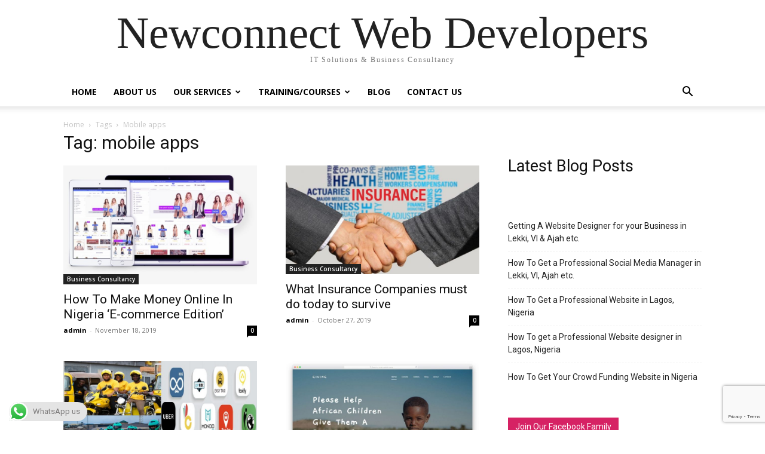

--- FILE ---
content_type: text/html; charset=UTF-8
request_url: https://newconnectng.com/tag/mobile-apps/
body_size: 25194
content:
<!doctype html >
<html lang="en-US">
<head>
    <meta charset="UTF-8" />
    <title>Tag: mobile apps | Newconnect Web Developers</title>
    <meta name="viewport" content="width=device-width, initial-scale=1.0">
    <link rel="pingback" href="https://newconnectng.com/xmlrpc.php" />
    
<!-- The SEO Framework by Sybre Waaijer -->
<meta name="robots" content="max-snippet:-1,max-image-preview:standard,max-video-preview:-1" />
<link rel="canonical" href="https://newconnectng.com/tag/mobile-apps/" />
<meta property="og:type" content="website" />
<meta property="og:locale" content="en_US" />
<meta property="og:site_name" content="Newconnect Web Developers" />
<meta property="og:title" content="Tag: mobile apps | Newconnect Web Developers" />
<meta property="og:url" content="https://newconnectng.com/tag/mobile-apps/" />
<meta property="og:image" content="https://newconnectng.com/wp-content/uploads/2020/01/cropped-New-connect-favicon.jpg" />
<meta property="og:image:width" content="512" />
<meta property="og:image:height" content="512" />
<meta name="twitter:card" content="summary_large_image" />
<meta name="twitter:title" content="Tag: mobile apps | Newconnect Web Developers" />
<meta name="twitter:image" content="https://newconnectng.com/wp-content/uploads/2020/01/cropped-New-connect-favicon.jpg" />
<script type="application/ld+json">{"@context":"https://schema.org","@graph":[{"@type":"WebSite","@id":"https://newconnectng.com/#/schema/WebSite","url":"https://newconnectng.com/","name":"Newconnect Web Developers","description":"IT Solutions &amp; Business Consultancy","inLanguage":"en-US","potentialAction":{"@type":"SearchAction","target":{"@type":"EntryPoint","urlTemplate":"https://newconnectng.com/search/{search_term_string}/"},"query-input":"required name=search_term_string"},"publisher":{"@type":"Organization","@id":"https://newconnectng.com/#/schema/Organization","name":"Newconnect Web Developers","url":"https://newconnectng.com/","logo":{"@type":"ImageObject","url":"https://newconnectng.com/wp-content/uploads/2020/01/cropped-New-connect-favicon.jpg","contentUrl":"https://newconnectng.com/wp-content/uploads/2020/01/cropped-New-connect-favicon.jpg","width":512,"height":512}}},{"@type":"CollectionPage","@id":"https://newconnectng.com/tag/mobile-apps/","url":"https://newconnectng.com/tag/mobile-apps/","name":"Tag: mobile apps | Newconnect Web Developers","inLanguage":"en-US","isPartOf":{"@id":"https://newconnectng.com/#/schema/WebSite"},"breadcrumb":{"@type":"BreadcrumbList","@id":"https://newconnectng.com/#/schema/BreadcrumbList","itemListElement":[{"@type":"ListItem","position":1,"item":"https://newconnectng.com/","name":"Newconnect Web Developers"},{"@type":"ListItem","position":2,"name":"Tag: mobile apps"}]}}]}</script>
<!-- / The SEO Framework by Sybre Waaijer | 8.03ms meta | 4.71ms boot -->

<link rel='dns-prefetch' href='//fonts.googleapis.com' />
<link rel="alternate" type="application/rss+xml" title="Newconnect Web Developers &raquo; Feed" href="https://newconnectng.com/feed/" />
<link rel="alternate" type="application/rss+xml" title="Newconnect Web Developers &raquo; Comments Feed" href="https://newconnectng.com/comments/feed/" />
<link rel="alternate" type="application/rss+xml" title="Newconnect Web Developers &raquo; mobile apps Tag Feed" href="https://newconnectng.com/tag/mobile-apps/feed/" />
<script type="text/javascript">
window._wpemojiSettings = {"baseUrl":"https:\/\/s.w.org\/images\/core\/emoji\/14.0.0\/72x72\/","ext":".png","svgUrl":"https:\/\/s.w.org\/images\/core\/emoji\/14.0.0\/svg\/","svgExt":".svg","source":{"concatemoji":"https:\/\/newconnectng.com\/wp-includes\/js\/wp-emoji-release.min.js?ver=6.3.1"}};
/*! This file is auto-generated */
!function(i,n){var o,s,e;function c(e){try{var t={supportTests:e,timestamp:(new Date).valueOf()};sessionStorage.setItem(o,JSON.stringify(t))}catch(e){}}function p(e,t,n){e.clearRect(0,0,e.canvas.width,e.canvas.height),e.fillText(t,0,0);var t=new Uint32Array(e.getImageData(0,0,e.canvas.width,e.canvas.height).data),r=(e.clearRect(0,0,e.canvas.width,e.canvas.height),e.fillText(n,0,0),new Uint32Array(e.getImageData(0,0,e.canvas.width,e.canvas.height).data));return t.every(function(e,t){return e===r[t]})}function u(e,t,n){switch(t){case"flag":return n(e,"\ud83c\udff3\ufe0f\u200d\u26a7\ufe0f","\ud83c\udff3\ufe0f\u200b\u26a7\ufe0f")?!1:!n(e,"\ud83c\uddfa\ud83c\uddf3","\ud83c\uddfa\u200b\ud83c\uddf3")&&!n(e,"\ud83c\udff4\udb40\udc67\udb40\udc62\udb40\udc65\udb40\udc6e\udb40\udc67\udb40\udc7f","\ud83c\udff4\u200b\udb40\udc67\u200b\udb40\udc62\u200b\udb40\udc65\u200b\udb40\udc6e\u200b\udb40\udc67\u200b\udb40\udc7f");case"emoji":return!n(e,"\ud83e\udef1\ud83c\udffb\u200d\ud83e\udef2\ud83c\udfff","\ud83e\udef1\ud83c\udffb\u200b\ud83e\udef2\ud83c\udfff")}return!1}function f(e,t,n){var r="undefined"!=typeof WorkerGlobalScope&&self instanceof WorkerGlobalScope?new OffscreenCanvas(300,150):i.createElement("canvas"),a=r.getContext("2d",{willReadFrequently:!0}),o=(a.textBaseline="top",a.font="600 32px Arial",{});return e.forEach(function(e){o[e]=t(a,e,n)}),o}function t(e){var t=i.createElement("script");t.src=e,t.defer=!0,i.head.appendChild(t)}"undefined"!=typeof Promise&&(o="wpEmojiSettingsSupports",s=["flag","emoji"],n.supports={everything:!0,everythingExceptFlag:!0},e=new Promise(function(e){i.addEventListener("DOMContentLoaded",e,{once:!0})}),new Promise(function(t){var n=function(){try{var e=JSON.parse(sessionStorage.getItem(o));if("object"==typeof e&&"number"==typeof e.timestamp&&(new Date).valueOf()<e.timestamp+604800&&"object"==typeof e.supportTests)return e.supportTests}catch(e){}return null}();if(!n){if("undefined"!=typeof Worker&&"undefined"!=typeof OffscreenCanvas&&"undefined"!=typeof URL&&URL.createObjectURL&&"undefined"!=typeof Blob)try{var e="postMessage("+f.toString()+"("+[JSON.stringify(s),u.toString(),p.toString()].join(",")+"));",r=new Blob([e],{type:"text/javascript"}),a=new Worker(URL.createObjectURL(r),{name:"wpTestEmojiSupports"});return void(a.onmessage=function(e){c(n=e.data),a.terminate(),t(n)})}catch(e){}c(n=f(s,u,p))}t(n)}).then(function(e){for(var t in e)n.supports[t]=e[t],n.supports.everything=n.supports.everything&&n.supports[t],"flag"!==t&&(n.supports.everythingExceptFlag=n.supports.everythingExceptFlag&&n.supports[t]);n.supports.everythingExceptFlag=n.supports.everythingExceptFlag&&!n.supports.flag,n.DOMReady=!1,n.readyCallback=function(){n.DOMReady=!0}}).then(function(){return e}).then(function(){var e;n.supports.everything||(n.readyCallback(),(e=n.source||{}).concatemoji?t(e.concatemoji):e.wpemoji&&e.twemoji&&(t(e.twemoji),t(e.wpemoji)))}))}((window,document),window._wpemojiSettings);
</script>
<style type="text/css">
img.wp-smiley,
img.emoji {
	display: inline !important;
	border: none !important;
	box-shadow: none !important;
	height: 1em !important;
	width: 1em !important;
	margin: 0 0.07em !important;
	vertical-align: -0.1em !important;
	background: none !important;
	padding: 0 !important;
}
</style>
	<link rel='stylesheet' id='ht_ctc_main_css-css' href='https://newconnectng.com/wp-content/plugins/click-to-chat-for-whatsapp/new/inc/assets/css/main.css?ver=3.31' type='text/css' media='all' />
<link rel='stylesheet' id='wp-block-library-css' href='https://newconnectng.com/wp-includes/css/dist/block-library/style.min.css?ver=6.3.1' type='text/css' media='all' />
<style id='classic-theme-styles-inline-css' type='text/css'>
/*! This file is auto-generated */
.wp-block-button__link{color:#fff;background-color:#32373c;border-radius:9999px;box-shadow:none;text-decoration:none;padding:calc(.667em + 2px) calc(1.333em + 2px);font-size:1.125em}.wp-block-file__button{background:#32373c;color:#fff;text-decoration:none}
</style>
<style id='global-styles-inline-css' type='text/css'>
body{--wp--preset--color--black: #000000;--wp--preset--color--cyan-bluish-gray: #abb8c3;--wp--preset--color--white: #ffffff;--wp--preset--color--pale-pink: #f78da7;--wp--preset--color--vivid-red: #cf2e2e;--wp--preset--color--luminous-vivid-orange: #ff6900;--wp--preset--color--luminous-vivid-amber: #fcb900;--wp--preset--color--light-green-cyan: #7bdcb5;--wp--preset--color--vivid-green-cyan: #00d084;--wp--preset--color--pale-cyan-blue: #8ed1fc;--wp--preset--color--vivid-cyan-blue: #0693e3;--wp--preset--color--vivid-purple: #9b51e0;--wp--preset--gradient--vivid-cyan-blue-to-vivid-purple: linear-gradient(135deg,rgba(6,147,227,1) 0%,rgb(155,81,224) 100%);--wp--preset--gradient--light-green-cyan-to-vivid-green-cyan: linear-gradient(135deg,rgb(122,220,180) 0%,rgb(0,208,130) 100%);--wp--preset--gradient--luminous-vivid-amber-to-luminous-vivid-orange: linear-gradient(135deg,rgba(252,185,0,1) 0%,rgba(255,105,0,1) 100%);--wp--preset--gradient--luminous-vivid-orange-to-vivid-red: linear-gradient(135deg,rgba(255,105,0,1) 0%,rgb(207,46,46) 100%);--wp--preset--gradient--very-light-gray-to-cyan-bluish-gray: linear-gradient(135deg,rgb(238,238,238) 0%,rgb(169,184,195) 100%);--wp--preset--gradient--cool-to-warm-spectrum: linear-gradient(135deg,rgb(74,234,220) 0%,rgb(151,120,209) 20%,rgb(207,42,186) 40%,rgb(238,44,130) 60%,rgb(251,105,98) 80%,rgb(254,248,76) 100%);--wp--preset--gradient--blush-light-purple: linear-gradient(135deg,rgb(255,206,236) 0%,rgb(152,150,240) 100%);--wp--preset--gradient--blush-bordeaux: linear-gradient(135deg,rgb(254,205,165) 0%,rgb(254,45,45) 50%,rgb(107,0,62) 100%);--wp--preset--gradient--luminous-dusk: linear-gradient(135deg,rgb(255,203,112) 0%,rgb(199,81,192) 50%,rgb(65,88,208) 100%);--wp--preset--gradient--pale-ocean: linear-gradient(135deg,rgb(255,245,203) 0%,rgb(182,227,212) 50%,rgb(51,167,181) 100%);--wp--preset--gradient--electric-grass: linear-gradient(135deg,rgb(202,248,128) 0%,rgb(113,206,126) 100%);--wp--preset--gradient--midnight: linear-gradient(135deg,rgb(2,3,129) 0%,rgb(40,116,252) 100%);--wp--preset--font-size--small: 11px;--wp--preset--font-size--medium: 20px;--wp--preset--font-size--large: 32px;--wp--preset--font-size--x-large: 42px;--wp--preset--font-size--regular: 15px;--wp--preset--font-size--larger: 50px;--wp--preset--spacing--20: 0.44rem;--wp--preset--spacing--30: 0.67rem;--wp--preset--spacing--40: 1rem;--wp--preset--spacing--50: 1.5rem;--wp--preset--spacing--60: 2.25rem;--wp--preset--spacing--70: 3.38rem;--wp--preset--spacing--80: 5.06rem;--wp--preset--shadow--natural: 6px 6px 9px rgba(0, 0, 0, 0.2);--wp--preset--shadow--deep: 12px 12px 50px rgba(0, 0, 0, 0.4);--wp--preset--shadow--sharp: 6px 6px 0px rgba(0, 0, 0, 0.2);--wp--preset--shadow--outlined: 6px 6px 0px -3px rgba(255, 255, 255, 1), 6px 6px rgba(0, 0, 0, 1);--wp--preset--shadow--crisp: 6px 6px 0px rgba(0, 0, 0, 1);}:where(.is-layout-flex){gap: 0.5em;}:where(.is-layout-grid){gap: 0.5em;}body .is-layout-flow > .alignleft{float: left;margin-inline-start: 0;margin-inline-end: 2em;}body .is-layout-flow > .alignright{float: right;margin-inline-start: 2em;margin-inline-end: 0;}body .is-layout-flow > .aligncenter{margin-left: auto !important;margin-right: auto !important;}body .is-layout-constrained > .alignleft{float: left;margin-inline-start: 0;margin-inline-end: 2em;}body .is-layout-constrained > .alignright{float: right;margin-inline-start: 2em;margin-inline-end: 0;}body .is-layout-constrained > .aligncenter{margin-left: auto !important;margin-right: auto !important;}body .is-layout-constrained > :where(:not(.alignleft):not(.alignright):not(.alignfull)){max-width: var(--wp--style--global--content-size);margin-left: auto !important;margin-right: auto !important;}body .is-layout-constrained > .alignwide{max-width: var(--wp--style--global--wide-size);}body .is-layout-flex{display: flex;}body .is-layout-flex{flex-wrap: wrap;align-items: center;}body .is-layout-flex > *{margin: 0;}body .is-layout-grid{display: grid;}body .is-layout-grid > *{margin: 0;}:where(.wp-block-columns.is-layout-flex){gap: 2em;}:where(.wp-block-columns.is-layout-grid){gap: 2em;}:where(.wp-block-post-template.is-layout-flex){gap: 1.25em;}:where(.wp-block-post-template.is-layout-grid){gap: 1.25em;}.has-black-color{color: var(--wp--preset--color--black) !important;}.has-cyan-bluish-gray-color{color: var(--wp--preset--color--cyan-bluish-gray) !important;}.has-white-color{color: var(--wp--preset--color--white) !important;}.has-pale-pink-color{color: var(--wp--preset--color--pale-pink) !important;}.has-vivid-red-color{color: var(--wp--preset--color--vivid-red) !important;}.has-luminous-vivid-orange-color{color: var(--wp--preset--color--luminous-vivid-orange) !important;}.has-luminous-vivid-amber-color{color: var(--wp--preset--color--luminous-vivid-amber) !important;}.has-light-green-cyan-color{color: var(--wp--preset--color--light-green-cyan) !important;}.has-vivid-green-cyan-color{color: var(--wp--preset--color--vivid-green-cyan) !important;}.has-pale-cyan-blue-color{color: var(--wp--preset--color--pale-cyan-blue) !important;}.has-vivid-cyan-blue-color{color: var(--wp--preset--color--vivid-cyan-blue) !important;}.has-vivid-purple-color{color: var(--wp--preset--color--vivid-purple) !important;}.has-black-background-color{background-color: var(--wp--preset--color--black) !important;}.has-cyan-bluish-gray-background-color{background-color: var(--wp--preset--color--cyan-bluish-gray) !important;}.has-white-background-color{background-color: var(--wp--preset--color--white) !important;}.has-pale-pink-background-color{background-color: var(--wp--preset--color--pale-pink) !important;}.has-vivid-red-background-color{background-color: var(--wp--preset--color--vivid-red) !important;}.has-luminous-vivid-orange-background-color{background-color: var(--wp--preset--color--luminous-vivid-orange) !important;}.has-luminous-vivid-amber-background-color{background-color: var(--wp--preset--color--luminous-vivid-amber) !important;}.has-light-green-cyan-background-color{background-color: var(--wp--preset--color--light-green-cyan) !important;}.has-vivid-green-cyan-background-color{background-color: var(--wp--preset--color--vivid-green-cyan) !important;}.has-pale-cyan-blue-background-color{background-color: var(--wp--preset--color--pale-cyan-blue) !important;}.has-vivid-cyan-blue-background-color{background-color: var(--wp--preset--color--vivid-cyan-blue) !important;}.has-vivid-purple-background-color{background-color: var(--wp--preset--color--vivid-purple) !important;}.has-black-border-color{border-color: var(--wp--preset--color--black) !important;}.has-cyan-bluish-gray-border-color{border-color: var(--wp--preset--color--cyan-bluish-gray) !important;}.has-white-border-color{border-color: var(--wp--preset--color--white) !important;}.has-pale-pink-border-color{border-color: var(--wp--preset--color--pale-pink) !important;}.has-vivid-red-border-color{border-color: var(--wp--preset--color--vivid-red) !important;}.has-luminous-vivid-orange-border-color{border-color: var(--wp--preset--color--luminous-vivid-orange) !important;}.has-luminous-vivid-amber-border-color{border-color: var(--wp--preset--color--luminous-vivid-amber) !important;}.has-light-green-cyan-border-color{border-color: var(--wp--preset--color--light-green-cyan) !important;}.has-vivid-green-cyan-border-color{border-color: var(--wp--preset--color--vivid-green-cyan) !important;}.has-pale-cyan-blue-border-color{border-color: var(--wp--preset--color--pale-cyan-blue) !important;}.has-vivid-cyan-blue-border-color{border-color: var(--wp--preset--color--vivid-cyan-blue) !important;}.has-vivid-purple-border-color{border-color: var(--wp--preset--color--vivid-purple) !important;}.has-vivid-cyan-blue-to-vivid-purple-gradient-background{background: var(--wp--preset--gradient--vivid-cyan-blue-to-vivid-purple) !important;}.has-light-green-cyan-to-vivid-green-cyan-gradient-background{background: var(--wp--preset--gradient--light-green-cyan-to-vivid-green-cyan) !important;}.has-luminous-vivid-amber-to-luminous-vivid-orange-gradient-background{background: var(--wp--preset--gradient--luminous-vivid-amber-to-luminous-vivid-orange) !important;}.has-luminous-vivid-orange-to-vivid-red-gradient-background{background: var(--wp--preset--gradient--luminous-vivid-orange-to-vivid-red) !important;}.has-very-light-gray-to-cyan-bluish-gray-gradient-background{background: var(--wp--preset--gradient--very-light-gray-to-cyan-bluish-gray) !important;}.has-cool-to-warm-spectrum-gradient-background{background: var(--wp--preset--gradient--cool-to-warm-spectrum) !important;}.has-blush-light-purple-gradient-background{background: var(--wp--preset--gradient--blush-light-purple) !important;}.has-blush-bordeaux-gradient-background{background: var(--wp--preset--gradient--blush-bordeaux) !important;}.has-luminous-dusk-gradient-background{background: var(--wp--preset--gradient--luminous-dusk) !important;}.has-pale-ocean-gradient-background{background: var(--wp--preset--gradient--pale-ocean) !important;}.has-electric-grass-gradient-background{background: var(--wp--preset--gradient--electric-grass) !important;}.has-midnight-gradient-background{background: var(--wp--preset--gradient--midnight) !important;}.has-small-font-size{font-size: var(--wp--preset--font-size--small) !important;}.has-medium-font-size{font-size: var(--wp--preset--font-size--medium) !important;}.has-large-font-size{font-size: var(--wp--preset--font-size--large) !important;}.has-x-large-font-size{font-size: var(--wp--preset--font-size--x-large) !important;}
.wp-block-navigation a:where(:not(.wp-element-button)){color: inherit;}
:where(.wp-block-post-template.is-layout-flex){gap: 1.25em;}:where(.wp-block-post-template.is-layout-grid){gap: 1.25em;}
:where(.wp-block-columns.is-layout-flex){gap: 2em;}:where(.wp-block-columns.is-layout-grid){gap: 2em;}
.wp-block-pullquote{font-size: 1.5em;line-height: 1.6;}
</style>
<link rel='stylesheet' id='contact-form-7-css' href='https://newconnectng.com/wp-content/plugins/contact-form-7/includes/css/styles.css?ver=5.8.4' type='text/css' media='all' />
<link rel='stylesheet' id='rs-plugin-settings-css' href='https://newconnectng.com/wp-content/plugins/revslider/public/assets/css/settings.css?ver=5.4.7' type='text/css' media='all' />
<style id='rs-plugin-settings-inline-css' type='text/css'>
#rs-demo-id {}
</style>
<link rel='stylesheet' id='td-plugin-multi-purpose-css' href='https://newconnectng.com/wp-content/plugins/td-composer/td-multi-purpose/style.css?ver=e12b81d6cbdf467845997a891495df2cx' type='text/css' media='all' />
<link rel='stylesheet' id='google-fonts-style-css' href='https://fonts.googleapis.com/css?family=Open+Sans%3A400%2C600%2C700%7CRoboto%3A400%2C500%2C700%7COswald%3A400%7CRoboto%3A700%2C400&#038;display=swap&#038;ver=12.5.1' type='text/css' media='all' />
<link rel='stylesheet' id='td-theme-css' href='https://newconnectng.com/wp-content/themes/Newspaper/style.css?ver=12.5.1' type='text/css' media='all' />
<style id='td-theme-inline-css' type='text/css'>
    
        @media (max-width: 767px) {
            .td-header-desktop-wrap {
                display: none;
            }
        }
        @media (min-width: 767px) {
            .td-header-mobile-wrap {
                display: none;
            }
        }
    
	
</style>
<link rel='stylesheet' id='td-legacy-framework-front-style-css' href='https://newconnectng.com/wp-content/plugins/td-composer/legacy/Newspaper/assets/css/td_legacy_main.css?ver=e12b81d6cbdf467845997a891495df2cx' type='text/css' media='all' />
<link rel='stylesheet' id='tdb_style_cloud_templates_front-css' href='https://newconnectng.com/wp-content/plugins/td-cloud-library/assets/css/tdb_main.css?ver=0390de2d4222fae8efaeae107c326a4e' type='text/css' media='all' />
<script type='text/javascript' src='https://newconnectng.com/wp-includes/js/jquery/jquery.min.js?ver=3.7.0' id='jquery-core-js'></script>
<script type='text/javascript' src='https://newconnectng.com/wp-includes/js/jquery/jquery-migrate.min.js?ver=3.4.1' id='jquery-migrate-js'></script>
<script type='text/javascript' src='https://newconnectng.com/wp-content/plugins/revslider/public/assets/js/jquery.themepunch.tools.min.js?ver=5.4.7' id='tp-tools-js'></script>
<script type='text/javascript' src='https://newconnectng.com/wp-content/plugins/revslider/public/assets/js/jquery.themepunch.revolution.min.js?ver=5.4.7' id='revmin-js'></script>
<link rel="https://api.w.org/" href="https://newconnectng.com/wp-json/" /><link rel="alternate" type="application/json" href="https://newconnectng.com/wp-json/wp/v2/tags/151" /><link rel="EditURI" type="application/rsd+xml" title="RSD" href="https://newconnectng.com/xmlrpc.php?rsd" />
<!--[if lt IE 9]><script src="https://cdnjs.cloudflare.com/ajax/libs/html5shiv/3.7.3/html5shiv.js"></script><![endif]-->
        <script>
        window.tdb_global_vars = {"wpRestUrl":"https:\/\/newconnectng.com\/wp-json\/","permalinkStructure":"\/%postname%\/"};
        window.tdb_p_autoload_vars = {"isAjax":false,"isAdminBarShowing":false,"autoloadScrollPercent":50};
    </script>
    
    <style id="tdb-global-colors">
        :root {--blck-custom-color-1: #052c54;--blck-custom-color-2: #f83aff;--blck-custom-color-3: #7c89a0;--blck-custom-color-4: #5325ea;--mm-custom-color-4: #e53063;--mm-custom-color-5: #f7f9f9;--mm-custom-color-1: #0E223B;--mm-custom-color-2: #d62264;--mm-custom-color-3: #808893;}
    </style>
	
    <style id="tdb-global-fonts">
        :root {--chakra-1: Chakra Petch;--epilogue-2: Epilogue;--outfit-3: Outfit;}
    </style>
    <meta name="generator" content="Powered by Slider Revolution 5.4.7 - responsive, Mobile-Friendly Slider Plugin for WordPress with comfortable drag and drop interface." />

<!-- JS generated by theme -->

<script>
    
    

	    var tdBlocksArray = []; //here we store all the items for the current page

	    // td_block class - each ajax block uses a object of this class for requests
	    function tdBlock() {
		    this.id = '';
		    this.block_type = 1; //block type id (1-234 etc)
		    this.atts = '';
		    this.td_column_number = '';
		    this.td_current_page = 1; //
		    this.post_count = 0; //from wp
		    this.found_posts = 0; //from wp
		    this.max_num_pages = 0; //from wp
		    this.td_filter_value = ''; //current live filter value
		    this.is_ajax_running = false;
		    this.td_user_action = ''; // load more or infinite loader (used by the animation)
		    this.header_color = '';
		    this.ajax_pagination_infinite_stop = ''; //show load more at page x
	    }

        // td_js_generator - mini detector
        ( function () {
            var htmlTag = document.getElementsByTagName("html")[0];

	        if ( navigator.userAgent.indexOf("MSIE 10.0") > -1 ) {
                htmlTag.className += ' ie10';
            }

            if ( !!navigator.userAgent.match(/Trident.*rv\:11\./) ) {
                htmlTag.className += ' ie11';
            }

	        if ( navigator.userAgent.indexOf("Edge") > -1 ) {
                htmlTag.className += ' ieEdge';
            }

            if ( /(iPad|iPhone|iPod)/g.test(navigator.userAgent) ) {
                htmlTag.className += ' td-md-is-ios';
            }

            var user_agent = navigator.userAgent.toLowerCase();
            if ( user_agent.indexOf("android") > -1 ) {
                htmlTag.className += ' td-md-is-android';
            }

            if ( -1 !== navigator.userAgent.indexOf('Mac OS X')  ) {
                htmlTag.className += ' td-md-is-os-x';
            }

            if ( /chrom(e|ium)/.test(navigator.userAgent.toLowerCase()) ) {
               htmlTag.className += ' td-md-is-chrome';
            }

            if ( -1 !== navigator.userAgent.indexOf('Firefox') ) {
                htmlTag.className += ' td-md-is-firefox';
            }

            if ( -1 !== navigator.userAgent.indexOf('Safari') && -1 === navigator.userAgent.indexOf('Chrome') ) {
                htmlTag.className += ' td-md-is-safari';
            }

            if( -1 !== navigator.userAgent.indexOf('IEMobile') ){
                htmlTag.className += ' td-md-is-iemobile';
            }

        })();

        var tdLocalCache = {};

        ( function () {
            "use strict";

            tdLocalCache = {
                data: {},
                remove: function (resource_id) {
                    delete tdLocalCache.data[resource_id];
                },
                exist: function (resource_id) {
                    return tdLocalCache.data.hasOwnProperty(resource_id) && tdLocalCache.data[resource_id] !== null;
                },
                get: function (resource_id) {
                    return tdLocalCache.data[resource_id];
                },
                set: function (resource_id, cachedData) {
                    tdLocalCache.remove(resource_id);
                    tdLocalCache.data[resource_id] = cachedData;
                }
            };
        })();

    
    
var td_viewport_interval_list=[{"limitBottom":767,"sidebarWidth":228},{"limitBottom":1018,"sidebarWidth":300},{"limitBottom":1140,"sidebarWidth":324}];
var td_animation_stack_effect="type0";
var tds_animation_stack=true;
var td_animation_stack_specific_selectors=".entry-thumb, img, .td-lazy-img";
var td_animation_stack_general_selectors=".td-animation-stack img, .td-animation-stack .entry-thumb, .post img, .td-animation-stack .td-lazy-img";
var tdc_is_installed="yes";
var td_ajax_url="https:\/\/newconnectng.com\/wp-admin\/admin-ajax.php?td_theme_name=Newspaper&v=12.5.1";
var td_get_template_directory_uri="https:\/\/newconnectng.com\/wp-content\/plugins\/td-composer\/legacy\/common";
var tds_snap_menu="";
var tds_logo_on_sticky="";
var tds_header_style="";
var td_please_wait="Please wait...";
var td_email_user_pass_incorrect="User or password incorrect!";
var td_email_user_incorrect="Email or username incorrect!";
var td_email_incorrect="Email incorrect!";
var td_user_incorrect="Username incorrect!";
var td_email_user_empty="Email or username empty!";
var td_pass_empty="Pass empty!";
var td_pass_pattern_incorrect="Invalid Pass Pattern!";
var td_retype_pass_incorrect="Retyped Pass incorrect!";
var tds_more_articles_on_post_enable="";
var tds_more_articles_on_post_time_to_wait="";
var tds_more_articles_on_post_pages_distance_from_top=0;
var tds_theme_color_site_wide="#d62264";
var tds_smart_sidebar="";
var tdThemeName="Newspaper";
var tdThemeNameWl="Newspaper";
var td_magnific_popup_translation_tPrev="Previous (Left arrow key)";
var td_magnific_popup_translation_tNext="Next (Right arrow key)";
var td_magnific_popup_translation_tCounter="%curr% of %total%";
var td_magnific_popup_translation_ajax_tError="The content from %url% could not be loaded.";
var td_magnific_popup_translation_image_tError="The image #%curr% could not be loaded.";
var tdBlockNonce="bda22b35ac";
var tdDateNamesI18n={"month_names":["January","February","March","April","May","June","July","August","September","October","November","December"],"month_names_short":["Jan","Feb","Mar","Apr","May","Jun","Jul","Aug","Sep","Oct","Nov","Dec"],"day_names":["Sunday","Monday","Tuesday","Wednesday","Thursday","Friday","Saturday"],"day_names_short":["Sun","Mon","Tue","Wed","Thu","Fri","Sat"]};
var tdb_modal_confirm="Save";
var tdb_modal_cancel="Cancel";
var tdb_modal_confirm_alt="Yes";
var tdb_modal_cancel_alt="No";
var td_ad_background_click_link="";
var td_ad_background_click_target="";
</script>


<!-- Header style compiled by theme -->

<style>
    
.td-header-wrap .black-menu .sf-menu > .current-menu-item > a,
    .td-header-wrap .black-menu .sf-menu > .current-menu-ancestor > a,
    .td-header-wrap .black-menu .sf-menu > .current-category-ancestor > a,
    .td-header-wrap .black-menu .sf-menu > li > a:hover,
    .td-header-wrap .black-menu .sf-menu > .sfHover > a,
    .sf-menu > .current-menu-item > a:after,
    .sf-menu > .current-menu-ancestor > a:after,
    .sf-menu > .current-category-ancestor > a:after,
    .sf-menu > li:hover > a:after,
    .sf-menu > .sfHover > a:after,
    .header-search-wrap .td-drop-down-search:after,
    .header-search-wrap .td-drop-down-search .btn:hover,
    input[type=submit]:hover,
    .td-read-more a,
    .td-post-category:hover,
    body .td_top_authors .td-active .td-author-post-count,
    body .td_top_authors .td-active .td-author-comments-count,
    body .td_top_authors .td_mod_wrap:hover .td-author-post-count,
    body .td_top_authors .td_mod_wrap:hover .td-author-comments-count,
    .td-404-sub-sub-title a:hover,
    .td-search-form-widget .wpb_button:hover,
    .td-rating-bar-wrap div,
    .dropcap,
    .td_wrapper_video_playlist .td_video_controls_playlist_wrapper,
    .wpb_default,
    .wpb_default:hover,
    .td-left-smart-list:hover,
    .td-right-smart-list:hover,
    #bbpress-forums button:hover,
    .bbp_widget_login .button:hover,
    .td-footer-wrapper .td-post-category,
    .td-footer-wrapper .widget_product_search input[type="submit"]:hover,
    .single-product .product .summary .cart .button:hover,
    .td-next-prev-wrap a:hover,
    .td-load-more-wrap a:hover,
    .td-post-small-box a:hover,
    .page-nav .current,
    .page-nav:first-child > div,
    #bbpress-forums .bbp-pagination .current,
    #bbpress-forums #bbp-single-user-details #bbp-user-navigation li.current a,
    .td-theme-slider:hover .slide-meta-cat a,
    a.vc_btn-black:hover,
    .td-trending-now-wrapper:hover .td-trending-now-title,
    .td-scroll-up,
    .td-smart-list-button:hover,
    .td-weather-information:before,
    .td-weather-week:before,
    .td_block_exchange .td-exchange-header:before,
    .td-pulldown-syle-2 .td-subcat-dropdown ul:after,
    .td_block_template_9 .td-block-title:after,
    .td_block_template_15 .td-block-title:before,
    div.wpforms-container .wpforms-form div.wpforms-submit-container button[type=submit],
    .td-close-video-fixed {
        background-color: #d62264;
    }

    .td_block_template_4 .td-related-title .td-cur-simple-item:before {
        border-color: #d62264 transparent transparent transparent !important;
    }
    
    
    .td_block_template_4 .td-related-title .td-cur-simple-item,
    .td_block_template_3 .td-related-title .td-cur-simple-item,
    .td_block_template_9 .td-related-title:after {
        background-color: #d62264;
    }

    a,
    cite a:hover,
    .td-page-content blockquote p,
    .td-post-content blockquote p,
    .mce-content-body blockquote p,
    .comment-content blockquote p,
    .wpb_text_column blockquote p,
    .td_block_text_with_title blockquote p,
    .td_module_wrap:hover .entry-title a,
    .td-subcat-filter .td-subcat-list a:hover,
    .td-subcat-filter .td-subcat-dropdown a:hover,
    .td_quote_on_blocks,
    .dropcap2,
    .dropcap3,
    body .td_top_authors .td-active .td-authors-name a,
    body .td_top_authors .td_mod_wrap:hover .td-authors-name a,
    .td-post-next-prev-content a:hover,
    .author-box-wrap .td-author-social a:hover,
    .td-author-name a:hover,
    .td-author-url a:hover,
    .comment-reply-link:hover,
    .logged-in-as a:hover,
    #cancel-comment-reply-link:hover,
    .td-search-query,
    .widget a:hover,
    .td_wp_recentcomments a:hover,
    .archive .widget_archive .current,
    .archive .widget_archive .current a,
    .widget_calendar tfoot a:hover,
    #bbpress-forums li.bbp-header .bbp-reply-content span a:hover,
    #bbpress-forums .bbp-forum-freshness a:hover,
    #bbpress-forums .bbp-topic-freshness a:hover,
    #bbpress-forums .bbp-forums-list li a:hover,
    #bbpress-forums .bbp-forum-title:hover,
    #bbpress-forums .bbp-topic-permalink:hover,
    #bbpress-forums .bbp-topic-started-by a:hover,
    #bbpress-forums .bbp-topic-started-in a:hover,
    #bbpress-forums .bbp-body .super-sticky li.bbp-topic-title .bbp-topic-permalink,
    #bbpress-forums .bbp-body .sticky li.bbp-topic-title .bbp-topic-permalink,
    .widget_display_replies .bbp-author-name,
    .widget_display_topics .bbp-author-name,
    .td-subfooter-menu li a:hover,
    a.vc_btn-black:hover,
    .td-smart-list-dropdown-wrap .td-smart-list-button:hover,
    .td-instagram-user a,
    .td-block-title-wrap .td-wrapper-pulldown-filter .td-pulldown-filter-display-option:hover,
    .td-block-title-wrap .td-wrapper-pulldown-filter .td-pulldown-filter-display-option:hover i,
    .td-block-title-wrap .td-wrapper-pulldown-filter .td-pulldown-filter-link:hover,
    .td-block-title-wrap .td-wrapper-pulldown-filter .td-pulldown-filter-item .td-cur-simple-item,
    .td-pulldown-syle-2 .td-subcat-dropdown:hover .td-subcat-more span,
    .td-pulldown-syle-2 .td-subcat-dropdown:hover .td-subcat-more i,
    .td-pulldown-syle-3 .td-subcat-dropdown:hover .td-subcat-more span,
    .td-pulldown-syle-3 .td-subcat-dropdown:hover .td-subcat-more i,
    .td_block_template_2 .td-related-title .td-cur-simple-item,
    .td_block_template_5 .td-related-title .td-cur-simple-item,
    .td_block_template_6 .td-related-title .td-cur-simple-item,
    .td_block_template_7 .td-related-title .td-cur-simple-item,
    .td_block_template_8 .td-related-title .td-cur-simple-item,
    .td_block_template_9 .td-related-title .td-cur-simple-item,
    .td_block_template_10 .td-related-title .td-cur-simple-item,
    .td_block_template_11 .td-related-title .td-cur-simple-item,
    .td_block_template_12 .td-related-title .td-cur-simple-item,
    .td_block_template_13 .td-related-title .td-cur-simple-item,
    .td_block_template_14 .td-related-title .td-cur-simple-item,
    .td_block_template_15 .td-related-title .td-cur-simple-item,
    .td_block_template_16 .td-related-title .td-cur-simple-item,
    .td_block_template_17 .td-related-title .td-cur-simple-item,
    .td-theme-wrap .sf-menu ul .td-menu-item > a:hover,
    .td-theme-wrap .sf-menu ul .sfHover > a,
    .td-theme-wrap .sf-menu ul .current-menu-ancestor > a,
    .td-theme-wrap .sf-menu ul .current-category-ancestor > a,
    .td-theme-wrap .sf-menu ul .current-menu-item > a,
    .td_outlined_btn,
    body .td_block_categories_tags .td-ct-item:hover,
    body .td_block_list_menu li.current-menu-item > a,
    body .td_block_list_menu li.current-menu-ancestor > a,
    body .td_block_list_menu li.current-category-ancestor > a {
        color: #d62264;
    }

    a.vc_btn-black.vc_btn_square_outlined:hover,
    a.vc_btn-black.vc_btn_outlined:hover {
        color: #d62264 !important;
    }

    .td-next-prev-wrap a:hover,
    .td-load-more-wrap a:hover,
    .td-post-small-box a:hover,
    .page-nav .current,
    .page-nav:first-child > div,
    #bbpress-forums .bbp-pagination .current,
    .post .td_quote_box,
    .page .td_quote_box,
    a.vc_btn-black:hover,
    .td_block_template_5 .td-block-title > *,
    .td_outlined_btn {
        border-color: #d62264;
    }

    .td_wrapper_video_playlist .td_video_currently_playing:after {
        border-color: #d62264 !important;
    }

    .header-search-wrap .td-drop-down-search:before {
        border-color: transparent transparent #d62264 transparent;
    }

    .block-title > span,
    .block-title > a,
    .block-title > label,
    .widgettitle,
    .widgettitle:after,
    body .td-trending-now-title,
    .td-trending-now-wrapper:hover .td-trending-now-title,
    .wpb_tabs li.ui-tabs-active a,
    .wpb_tabs li:hover a,
    .vc_tta-container .vc_tta-color-grey.vc_tta-tabs-position-top.vc_tta-style-classic .vc_tta-tabs-container .vc_tta-tab.vc_active > a,
    .vc_tta-container .vc_tta-color-grey.vc_tta-tabs-position-top.vc_tta-style-classic .vc_tta-tabs-container .vc_tta-tab:hover > a,
    .td_block_template_1 .td-related-title .td-cur-simple-item,
    .td-subcat-filter .td-subcat-dropdown:hover .td-subcat-more, 
    .td_3D_btn,
    .td_shadow_btn,
    .td_default_btn,
    .td_round_btn, 
    .td_outlined_btn:hover {
    	background-color: #d62264;
    }
    .block-title,
    .td_block_template_1 .td-related-title,
    .wpb_tabs .wpb_tabs_nav,
    .vc_tta-container .vc_tta-color-grey.vc_tta-tabs-position-top.vc_tta-style-classic .vc_tta-tabs-container {
        border-color: #d62264;
    }
    .td_block_wrap .td-subcat-item a.td-cur-simple-item {
	    color: #d62264;
	}


    
    .td-grid-style-4 .entry-title
    {
        background-color: rgba(214, 34, 100, 0.7);
    }


    
    .td-menu-background:before,
    .td-search-background:before {
        background: rgba(0,0,0,0.9);
        background: -moz-linear-gradient(top, rgba(0,0,0,0.9) 0%, rgba(0,0,0,0.8) 100%);
        background: -webkit-gradient(left top, left bottom, color-stop(0%, rgba(0,0,0,0.9)), color-stop(100%, rgba(0,0,0,0.8)));
        background: -webkit-linear-gradient(top, rgba(0,0,0,0.9) 0%, rgba(0,0,0,0.8) 100%);
        background: -o-linear-gradient(top, rgba(0,0,0,0.9) 0%, rgba(0,0,0,0.8) 100%);
        background: -ms-linear-gradient(top, rgba(0,0,0,0.9) 0%, rgba(0,0,0,0.8) 100%);
        background: linear-gradient(to bottom, rgba(0,0,0,0.9) 0%, rgba(0,0,0,0.8) 100%);
        filter: progid:DXImageTransform.Microsoft.gradient( startColorstr='rgba(0,0,0,0.9)', endColorstr='rgba(0,0,0,0.8)', GradientType=0 );
    }

    
    .td-mobile-content .current-menu-item > a,
    .td-mobile-content .current-menu-ancestor > a,
    .td-mobile-content .current-category-ancestor > a,
    #td-mobile-nav .td-menu-login-section a:hover,
    #td-mobile-nav .td-register-section a:hover,
    #td-mobile-nav .td-menu-socials-wrap a:hover i,
    .td-search-close span:hover i {
        color: #d62264;
    }

    
    .mfp-content .td-login-button:active,
    .mfp-content .td-login-button:hover {
        background-color: #d62264;
    }
    
    .mfp-content .td-login-button:active,
    .mfp-content .td-login-button:hover {
        color: #ffffff;
    }
    
    .white-popup-block:after {
        background: rgba(0,0,0,0.8);
        background: -moz-linear-gradient(45deg, rgba(0,0,0,0.8) 0%, rgba(0,0,0,0.8) 100%);
        background: -webkit-gradient(left bottom, right top, color-stop(0%, rgba(0,0,0,0.8)), color-stop(100%, rgba(0,0,0,0.8)));
        background: -webkit-linear-gradient(45deg, rgba(0,0,0,0.8) 0%, rgba(0,0,0,0.8) 100%);
        background: linear-gradient(45deg, rgba(0,0,0,0.8) 0%, rgba(0,0,0,0.8) 100%);
    }
</style>




<script type="application/ld+json">
    {
        "@context": "https://schema.org",
        "@type": "BreadcrumbList",
        "itemListElement": [
            {
                "@type": "ListItem",
                "position": 1,
                "item": {
                    "@type": "WebSite",
                    "@id": "https://newconnectng.com/",
                    "name": "Home"
                }
            },
            {
                "@type": "ListItem",
                "position": 2,
                    "item": {
                    "@type": "WebPage",
                    "@id": "https://newconnectng.com/tag/mobile-apps/",
                    "name": "Mobile apps"
                }
            }    
        ]
    }
</script>
<link rel="icon" href="https://newconnectng.com/wp-content/uploads/2020/01/cropped-New-connect-favicon-32x32.jpg" sizes="32x32" />
<link rel="icon" href="https://newconnectng.com/wp-content/uploads/2020/01/cropped-New-connect-favicon-192x192.jpg" sizes="192x192" />
<link rel="apple-touch-icon" href="https://newconnectng.com/wp-content/uploads/2020/01/cropped-New-connect-favicon-180x180.jpg" />
<meta name="msapplication-TileImage" content="https://newconnectng.com/wp-content/uploads/2020/01/cropped-New-connect-favicon-270x270.jpg" />
<script type="text/javascript">function setREVStartSize(e){
				document.addEventListener("DOMContentLoaded", function() {
					try{ e.c=jQuery(e.c);var i=jQuery(window).width(),t=9999,r=0,n=0,l=0,f=0,s=0,h=0;
						if(e.responsiveLevels&&(jQuery.each(e.responsiveLevels,function(e,f){f>i&&(t=r=f,l=e),i>f&&f>r&&(r=f,n=e)}),t>r&&(l=n)),f=e.gridheight[l]||e.gridheight[0]||e.gridheight,s=e.gridwidth[l]||e.gridwidth[0]||e.gridwidth,h=i/s,h=h>1?1:h,f=Math.round(h*f),"fullscreen"==e.sliderLayout){var u=(e.c.width(),jQuery(window).height());if(void 0!=e.fullScreenOffsetContainer){var c=e.fullScreenOffsetContainer.split(",");if (c) jQuery.each(c,function(e,i){u=jQuery(i).length>0?u-jQuery(i).outerHeight(!0):u}),e.fullScreenOffset.split("%").length>1&&void 0!=e.fullScreenOffset&&e.fullScreenOffset.length>0?u-=jQuery(window).height()*parseInt(e.fullScreenOffset,0)/100:void 0!=e.fullScreenOffset&&e.fullScreenOffset.length>0&&(u-=parseInt(e.fullScreenOffset,0))}f=u}else void 0!=e.minHeight&&f<e.minHeight&&(f=e.minHeight);e.c.closest(".rev_slider_wrapper").css({height:f})					
					}catch(d){console.log("Failure at Presize of Slider:"+d)}
				});
			};</script>

<!-- Button style compiled by theme -->

<style>
    .tdm_block_column_content:hover .tdm-col-content-title-url .tdm-title,
                .tds-button2 .tdm-btn-text,
                .tds-button2 i,
                .tds-button5:hover .tdm-btn-text,
                .tds-button5:hover i,
                .tds-button6 .tdm-btn-text,
                .tds-button6 i,
                .tdm_block_list .tdm-list-item i,
                .tdm_block_pricing .tdm-pricing-feature i,
                body .tdm-social-item i {
                    color: #d62264;
                }
                .tds-button1,
                .tds-button6:after,
                .tds-title2 .tdm-title-line:after,
                .tds-title3 .tdm-title-line:after,
                .tdm_block_pricing.tdm-pricing-featured:before,
                .tdm_block_pricing.tds_pricing2_block.tdm-pricing-featured .tdm-pricing-header,
                .tds-progress-bar1 .tdm-progress-bar:after,
                .tds-progress-bar2 .tdm-progress-bar:after,
                .tds-social3 .tdm-social-item {
                    background-color: #d62264;
                }
                .tds-button2:before,
                .tds-button6:before,
                .tds-progress-bar3 .tdm-progress-bar:after {
                  border-color: #d62264;
                }
                .tdm-btn-style1 {
					background-color: #d62264;
				}
				.tdm-btn-style2:before {
				    border-color: #d62264;
				}
				.tdm-btn-style2 {
				    color: #d62264;
				}
				.tdm-btn-style3 {
				    -webkit-box-shadow: 0 2px 16px #d62264;
                    -moz-box-shadow: 0 2px 16px #d62264;
                    box-shadow: 0 2px 16px #d62264;
				}
				.tdm-btn-style3:hover {
				    -webkit-box-shadow: 0 4px 26px #d62264;
                    -moz-box-shadow: 0 4px 26px #d62264;
                    box-shadow: 0 4px 26px #d62264;
				}
</style>

	<style id="tdw-css-placeholder"></style></head>

<body class="archive tag tag-mobile-apps tag-151 global-block-template-1  tdc-footer-template td-animation-stack-type0 td-full-layout" itemscope="itemscope" itemtype="https://schema.org/WebPage">

            <div class="td-scroll-up  td-hide-scroll-up-on-mob" style="display:none;"><i class="td-icon-menu-up"></i></div>
    
    <div class="td-menu-background" style="visibility:hidden"></div>
<div id="td-mobile-nav" style="visibility:hidden">
    <div class="td-mobile-container">
        <!-- mobile menu top section -->
        <div class="td-menu-socials-wrap">
            <!-- socials -->
            <div class="td-menu-socials">
                            </div>
            <!-- close button -->
            <div class="td-mobile-close">
                <span><i class="td-icon-close-mobile"></i></span>
            </div>
        </div>

        <!-- login section -->
                    <div class="td-menu-login-section">
                
    <div class="td-guest-wrap">
        <div class="td-menu-login"><a id="login-link-mob">Sign in</a> <span></span><a id="register-link-mob">Join</a></div>
    </div>
            </div>
        
        <!-- menu section -->
        <div class="td-mobile-content">
            <div class="menu-my-menu-container"><ul id="menu-my-menu" class="td-mobile-main-menu"><li id="menu-item-1803" class="menu-item menu-item-type-custom menu-item-object-custom menu-item-home menu-item-first menu-item-1803"><a href="https://newconnectng.com">Home</a></li>
<li id="menu-item-2792" class="menu-item menu-item-type-post_type menu-item-object-page menu-item-2792"><a href="https://newconnectng.com/about-us/">About Us</a></li>
<li id="menu-item-2858" class="menu-item menu-item-type-custom menu-item-object-custom menu-item-has-children menu-item-2858"><a href="#">Our Services<i class="td-icon-menu-right td-element-after"></i></a>
<ul class="sub-menu">
	<li id="menu-item-2793" class="menu-item menu-item-type-post_type menu-item-object-page menu-item-2793"><a href="https://newconnectng.com/web-design-development-2/">Web Design/Development</a></li>
	<li id="menu-item-2794" class="menu-item menu-item-type-post_type menu-item-object-page menu-item-2794"><a href="https://newconnectng.com/mobile-apps-development/">Mobile Apps Development</a></li>
	<li id="menu-item-2795" class="menu-item menu-item-type-post_type menu-item-object-page menu-item-2795"><a href="https://newconnectng.com/social-media-management-and-marketing/">Social Media Management and Marketing</a></li>
	<li id="menu-item-2796" class="menu-item menu-item-type-post_type menu-item-object-page menu-item-2796"><a href="https://newconnectng.com/branding-and-visuals/">Branding &#038; visuals</a></li>
	<li id="menu-item-2797" class="menu-item menu-item-type-post_type menu-item-object-page menu-item-2797"><a href="https://newconnectng.com/business-consultancy-research/">Business Consultancy/Research</a></li>
	<li id="menu-item-2798" class="menu-item menu-item-type-post_type menu-item-object-page menu-item-2798"><a href="https://newconnectng.com/smat-numbers/">SMAT NUMBERS</a></li>
</ul>
</li>
<li id="menu-item-2804" class="menu-item menu-item-type-custom menu-item-object-custom menu-item-has-children menu-item-2804"><a href="#">Training/courses<i class="td-icon-menu-right td-element-after"></i></a>
<ul class="sub-menu">
	<li id="menu-item-2805" class="menu-item menu-item-type-post_type menu-item-object-page menu-item-2805"><a href="https://newconnectng.com/web-design-development/">Web Design Training</a></li>
	<li id="menu-item-2806" class="menu-item menu-item-type-post_type menu-item-object-page menu-item-2806"><a href="https://newconnectng.com/digital-marketing/">Digital Marketing Training</a></li>
</ul>
</li>
<li id="menu-item-26" class="menu-item menu-item-type-post_type menu-item-object-page current_page_parent menu-item-26"><a href="https://newconnectng.com/blog/">Blog</a></li>
<li id="menu-item-2799" class="menu-item menu-item-type-post_type menu-item-object-page menu-item-2799"><a href="https://newconnectng.com/contact-us/">Contact Us</a></li>
</ul></div>        </div>
    </div>

    <!-- register/login section -->
            <div id="login-form-mobile" class="td-register-section">
            
            <div id="td-login-mob" class="td-login-animation td-login-hide-mob">
            	<!-- close button -->
	            <div class="td-login-close">
	                <span class="td-back-button"><i class="td-icon-read-down"></i></span>
	                <div class="td-login-title">Sign in</div>
	                <!-- close button -->
		            <div class="td-mobile-close">
		                <span><i class="td-icon-close-mobile"></i></span>
		            </div>
	            </div>
	            <form class="td-login-form-wrap" action="#" method="post">
	                <div class="td-login-panel-title"><span>Welcome!</span>Log into your account</div>
	                <div class="td_display_err"></div>
	                <div class="td-login-inputs"><input class="td-login-input" autocomplete="username" type="text" name="login_email" id="login_email-mob" value="" required><label for="login_email-mob">your username</label></div>
	                <div class="td-login-inputs"><input class="td-login-input" autocomplete="current-password" type="password" name="login_pass" id="login_pass-mob" value="" required><label for="login_pass-mob">your password</label></div>
	                <input type="button" name="login_button" id="login_button-mob" class="td-login-button" value="LOG IN">
	                
					
	                <div class="td-login-info-text">
	                <a href="#" id="forgot-pass-link-mob">Forgot your password?</a>
	                </div>
	                <div class="td-login-register-link">
	                <a id="signin-register-link-mob">Create an account</a>
	                </div>
	                
	                

                </form>
            </div>

            
            
            
            <div id="td-register-mob" class="td-login-animation td-login-hide-mob">
            	<!-- close button -->
	            <div class="td-register-close">
	                <span class="td-back-button"><i class="td-icon-read-down"></i></span>
	                <div class="td-login-title">Sign up</div>
	                <!-- close button -->
		            <div class="td-mobile-close">
		                <span><i class="td-icon-close-mobile"></i></span>
		            </div>
	            </div>
            	<div class="td-login-panel-title"><span>Welcome!</span>Register for an account</div>
                <form class="td-login-form-wrap" action="#" method="post">
	                <div class="td_display_err"></div>
	                <div class="td-login-inputs"><input class="td-login-input" type="text" name="register_email" id="register_email-mob" value="" required><label for="register_email-mob">your email</label></div>
	                <div class="td-login-inputs"><input class="td-login-input" type="text" name="register_user" id="register_user-mob" value="" required><label for="register_user-mob">your username</label></div>
	                <input type="button" name="register_button" id="register_button-mob" class="td-login-button" value="REGISTER">
	                
					
	                <div class="td-login-info-text">A password will be e-mailed to you.</div>
	                
                </form>
            </div>
            
            <div id="td-forgot-pass-mob" class="td-login-animation td-login-hide-mob">
                <!-- close button -->
	            <div class="td-forgot-pass-close">
	                <a href="#" aria-label="Back" class="td-back-button"><i class="td-icon-read-down"></i></a>
	                <div class="td-login-title">Password recovery</div>
	            </div>
	            <div class="td-login-form-wrap">
	                <div class="td-login-panel-title">Recover your password</div>
	                <div class="td_display_err"></div>
	                <div class="td-login-inputs"><input class="td-login-input" type="text" name="forgot_email" id="forgot_email-mob" value="" required><label for="forgot_email-mob">your email</label></div>
	                <input type="button" name="forgot_button" id="forgot_button-mob" class="td-login-button" value="Send My Pass">
                </div>
            </div>
        </div>
    </div>    <div class="td-search-background" style="visibility:hidden"></div>
<div class="td-search-wrap-mob" style="visibility:hidden">
	<div class="td-drop-down-search">
		<form method="get" class="td-search-form" action="https://newconnectng.com/">
			<!-- close button -->
			<div class="td-search-close">
				<span><i class="td-icon-close-mobile"></i></span>
			</div>
			<div role="search" class="td-search-input">
				<span>Search</span>
				<input id="td-header-search-mob" type="text" value="" name="s" autocomplete="off" />
			</div>
		</form>
		<div id="td-aj-search-mob" class="td-ajax-search-flex"></div>
	</div>
</div>
    <div id="td-outer-wrap" class="td-theme-wrap">

        
            <style>.td-header-menu-social{float:right;margin-right:5px;line-height:48px}.td-header-menu-social .td-social-icon-wrap a{color:#000}.td-header-menu-social .td-social-icon-wrap i{min-width:16px;font-size:12px;line-height:24px;vertical-align:middle}@media (min-width:768px) and (max-width:1018px){.td-header-menu-social .td-social-icon-wrap i{font-size:12px!important}}@media (max-width:1140px){.td-header-menu-social{display:none}}.td-affix .td-header-menu-social{line-height:48px!important}.td-header-menu-no-search .td-header-menu-social{margin-right:0!important}.td_stretch_content .td-header-menu-social{margin-right:44px}.td-mega-menu{position:static!important}.td-mega-menu ul.sub-menu{position:absolute;width:1114px!important;height:auto;left:50%!important;transform:translateX(-50%);-webkit-transform:translateX(-50%);display:none;border:1px solid #eaeaea;box-shadow:0 2px 6px rgba(0,0,0,.1)}@media (min-width:1019px) and (max-width:1140px){.td-mega-menu ul.sub-menu{width:1024px!important}}@media (min-width:768px) and (max-width:1018px){.td-mega-menu ul.sub-menu{width:786px!important}}.td-mega-menu .td_block_mega_menu .td-next-prev-wrap{margin:0 0 22px 22px}.td-mega-menu-page .td-mega-grid{padding:22px}@media (min-width:1019px) and (max-width:1140px){.td-mega-menu-page .td-mega-grid{padding:21px}}@media (min-width:768px) and (max-width:1018px){.td-mega-menu-page .td-mega-grid{padding:22px}}.td-mega-menu-page .td-mega-grid .td_block_wrap{padding-bottom:26px}.td-mega-menu-page .wpb_content_element{clear:both}.td-mega-menu-page .wpb_content_element .td_block_wrap .td-pulldown-filter-display-option{display:none}.td-mega-menu-page .wpb_content_element .widgettitle:after{width:1200px}.td-mega-menu-page .wpb_content_element ul{display:inline-block!important;position:relative!important;width:100%!important;border:none!important;left:0!important;top:0!important;margin-left:0!important;webkit-box-shadow:none!important;-moz-box-shadow:none!important;box-shadow:none!important}.td-mega-menu-page .wpb_content_element ul li{webkit-box-shadow:none!important;-moz-box-shadow:none!important;box-shadow:none!important;float:none!important;width:auto!important;line-height:30px!important;margin-left:0;padding:0!important;list-style-type:disc!important;list-style-position:inside}.td-mega-menu-page .wpb_content_element ul li ul{opacity:1!important;margin-top:4px!important;margin-left:21px!important;padding-bottom:0!important}.td-mega-menu-page .wpb_content_element ul li ul li:last-child{border-bottom:0!important;padding-bottom:0!important}.td-mega-menu-page .wpb_content_element ul li a{background-color:transparent!important;line-height:26px!important;padding:0!important;margin:0!important;color:#222222!important}.td-mega-menu-page .wpb_content_element ul li a i{display:none}.td-mega-menu-page .wpb_content_element ul li a:hover{background-color:transparent!important;color:#4db2ec!important}.td-mega-menu-page .vc_wp_custommenu ul li{padding:5px 0!important;border-top:1px dashed #EDEDED;list-style-type:none!important}.td-mega-menu-page .vc_wp_custommenu ul li:first-child{border:none}.td-mega-menu-page .vc_wp_custommenu ul li:last-child{border-bottom:1px dashed #EDEDED}.td-mega-menu-page .vc_wp_custommenu ul li li{border-top:1px dashed #EDEDED!important}.td_block_mega_menu{display:table;width:100%;margin-bottom:0!important}.td_mega_menu_sub_cats{width:218px;max-width:218px;text-align:right;display:table-cell;height:100%;vertical-align:top;padding-top:22px;background-color:#fafafa;position:relative}@media (min-width:1019px) and (max-width:1140px){.td_mega_menu_sub_cats{width:200px;max-width:200px}}@media (min-width:768px) and (max-width:1018px){.td_mega_menu_sub_cats{width:152px;max-width:152px}}.td_mega_menu_sub_cats:after{content:"";width:1px;height:100%;position:absolute;top:0;right:0;background-color:#eaeaea}.td_mega_menu_sub_cats a{display:block;font-size:13px;font-weight:600;color:#333;padding:5px 22px;position:relative;vertical-align:middle;border-top:1px solid transparent;border-bottom:1px solid transparent}@media (min-width:1019px) and (max-width:1140px){.td_mega_menu_sub_cats a{padding:4px 22px}}@media (min-width:768px) and (max-width:1018px){.td_mega_menu_sub_cats a{font-size:11px;padding:3px 22px}}.td_mega_menu_sub_cats .cur-sub-cat{background-color:#fff;color:#4db2ec;border-top:1px solid #eaeaea;border-bottom:1px solid #eaeaea}.td_mega_menu_sub_cats .cur-sub-cat:before{content:'';width:1px;height:100%;position:absolute;top:0;right:0;background-color:#fff;z-index:1}.block-mega-child-cats{overflow-x:hidden;overflow-y:auto;max-height:252px;-webkit-overflow-scrolling:touch}@media (min-width:1019px) and (max-width:1140px){.block-mega-child-cats{max-height:238px}}@media (min-width:768px) and (max-width:1018px){.block-mega-child-cats{max-height:224px}}.td-mega-row{display:table-cell;padding:22px 0 10px 0}@media (min-width:768px) and (max-width:1018px){.td-mega-row{padding-bottom:6px}}.td-mega-span{width:196px;min-height:202px;float:left;margin-left:22px}@media (min-width:1019px) and (max-width:1140px){.td-mega-span{width:178px;min-height:189px}}@media (min-width:768px) and (max-width:1018px){.td-mega-span{width:130px;min-height:176px}}.td-mega-span .td-module-thumb{position:relative;margin-bottom:0}.td-mega-span .entry-thumb{min-height:135px}@media (min-width:1019px) and (max-width:1140px){.td-mega-span .entry-thumb{min-height:122px}}@media (min-width:768px) and (max-width:1018px){.td-mega-span .entry-thumb{min-height:89px}}.td-mega-span h3{font-family:'Roboto',sans-serif;font-weight:500;font-size:13px;margin:7px 0 0;line-height:18px}@media (min-width:768px) and (max-width:1018px){.td-mega-span h3{font-size:12px;line-height:16px}}.td-mega-span h3 a{color:#333;display:block;-webkit-transition:color 0.4s;transition:color 0.4s}.td-mega-span h3 a:hover{color:#4db2ec}.td_mod_mega_menu:hover .entry-title a{color:#4db2ec}</style>

            <div class="tdc-header-wrap ">
                <div class="td-header-wrap td-header-style-1">
                    <div class="td-banner-wrap-full td-logo-wrap-full td-container-wrap">
                        <div class="td-header-sp-logo">
                            
                            <div class="td-logo-text-wrap">
                                <div class="td-logo-text-container">
                                                                        <a class="td-logo-wrap" href="https://newconnectng.com/">
                                        <span class="td-logo-text">Newconnect Web Developers</span>
                                    </a>
                                                                        <span class="td-tagline-text">IT Solutions &amp; Business Consultancy</span>
                                </div>
                            </div>
                        </div>
                    </div>

                    <div class="td-header-menu-wrap-full td-container-wrap">
                        <div class="td-header-menu-wrap td-header-gradient">
                            <div class="td-container td-header-row td-header-main-menu">
                                <div id="td-header-menu" role="navigation">
                                    <div id="td-top-mobile-toggle"><a href="#" aria-label="mobile-toggle"><i class="td-icon-font td-icon-mobile"></i></a></div>

                                    <div class="menu-my-menu-container"><ul id="menu-my-menu-1" class="sf-menu"><li class="menu-item menu-item-type-custom menu-item-object-custom menu-item-home menu-item-first td-menu-item td-normal-menu menu-item-1803"><a href="https://newconnectng.com">Home</a></li>
<li class="menu-item menu-item-type-post_type menu-item-object-page td-menu-item td-normal-menu menu-item-2792"><a href="https://newconnectng.com/about-us/">About Us</a></li>
<li class="menu-item menu-item-type-custom menu-item-object-custom menu-item-has-children td-menu-item td-normal-menu menu-item-2858"><a href="#">Our Services</a>
<ul class="sub-menu">
	<li class="menu-item menu-item-type-post_type menu-item-object-page td-menu-item td-normal-menu menu-item-2793"><a href="https://newconnectng.com/web-design-development-2/">Web Design/Development</a></li>
	<li class="menu-item menu-item-type-post_type menu-item-object-page td-menu-item td-normal-menu menu-item-2794"><a href="https://newconnectng.com/mobile-apps-development/">Mobile Apps Development</a></li>
	<li class="menu-item menu-item-type-post_type menu-item-object-page td-menu-item td-normal-menu menu-item-2795"><a href="https://newconnectng.com/social-media-management-and-marketing/">Social Media Management and Marketing</a></li>
	<li class="menu-item menu-item-type-post_type menu-item-object-page td-menu-item td-normal-menu menu-item-2796"><a href="https://newconnectng.com/branding-and-visuals/">Branding &#038; visuals</a></li>
	<li class="menu-item menu-item-type-post_type menu-item-object-page td-menu-item td-normal-menu menu-item-2797"><a href="https://newconnectng.com/business-consultancy-research/">Business Consultancy/Research</a></li>
	<li class="menu-item menu-item-type-post_type menu-item-object-page td-menu-item td-normal-menu menu-item-2798"><a href="https://newconnectng.com/smat-numbers/">SMAT NUMBERS</a></li>
</ul>
</li>
<li class="menu-item menu-item-type-custom menu-item-object-custom menu-item-has-children td-menu-item td-normal-menu menu-item-2804"><a href="#">Training/courses</a>
<ul class="sub-menu">
	<li class="menu-item menu-item-type-post_type menu-item-object-page td-menu-item td-normal-menu menu-item-2805"><a href="https://newconnectng.com/web-design-development/">Web Design Training</a></li>
	<li class="menu-item menu-item-type-post_type menu-item-object-page td-menu-item td-normal-menu menu-item-2806"><a href="https://newconnectng.com/digital-marketing/">Digital Marketing Training</a></li>
</ul>
</li>
<li class="menu-item menu-item-type-post_type menu-item-object-page current_page_parent td-menu-item td-normal-menu menu-item-26"><a href="https://newconnectng.com/blog/">Blog</a></li>
<li class="menu-item menu-item-type-post_type menu-item-object-page td-menu-item td-normal-menu menu-item-2799"><a href="https://newconnectng.com/contact-us/">Contact Us</a></li>
</ul></div>                                </div>

                                <div class="header-search-wrap">
                                    <div class="td-search-btns-wrap">
                                        <a id="td-header-search-button" href="#" aria-label="Search" role="button"><i class="td-icon-search"></i></a>
                                        <a id="td-header-search-button-mob" href="#" role="button" aria-label="Search"><i class="td-icon-search"></i></a>
                                    </div>

                                    <div class="td-drop-down-search">
                                        <form method="get" class="td-search-form" action="https://newconnectng.com/">
                                            <div role="search" class="td-head-form-search-wrap">
                                                <input id="td-header-search" type="text" value="" name="s" autocomplete="off" />
                                                <input class="wpb_button wpb_btn-inverse btn" type="submit" id="td-header-search-top" value="Search" />
                                            </div>
                                        </form>
                                    </div>
                                </div>
                            </div>
                        </div>
                    </div>
                </div>
            </div>

            
    <div class="td-main-content-wrap td-container-wrap">
        <div class="td-container">
            <div class="td-crumb-container">
                <div class="entry-crumbs"><span><a title="" class="entry-crumb" href="https://newconnectng.com/">Home</a></span> <i class="td-icon-right td-bread-sep td-bred-no-url-last"></i> <span class="td-bred-no-url-last">Tags</span> <i class="td-icon-right td-bread-sep td-bred-no-url-last"></i> <span class="td-bred-no-url-last">Mobile apps</span></div>            </div>

            <div class="td-pb-row">
                <div class="td-pb-span8 td-main-content">
                    <div class="td-ss-main-content">
                        <div class="td-page-header">
                            <h1 class="entry-title td-page-title">
                                <span>Tag: mobile apps</span>
                            </h1>
                        </div>

                                    <div class="td-block-row">
        
            <div class="td-block-span6">
                <div class="td_module_1 td_module_wrap clearfix post-936 post type-post status-publish format-standard has-post-thumbnail category-business-consultancy category-latest-blog category-our-blog tag-advertising-agency-in-nigeria tag-become-a-digital-marketer tag-best-online-business tag-best-online-businesses-in-lagos tag-best-online-businesses-in-nigeria tag-branding tag-branding-agency-in-nigeria tag-branding-companies-in-nigeria tag-branding-expert tag-design-a-logo tag-digital-marketing tag-dropshipping tag-entrepreneur tag-get-a-toll-free-number-for-your-business tag-get-a-tool-free-number tag-how-to-become-a-millionaire-in-nigeria tag-how-to-build-an-e-commerce tag-how-to-learn-web-design tag-how-to-learn-web-design-in-nigeria tag-how-to-make-money-online tag-how-to-make-money-online-in-nigeria tag-how-to-makes-sales-online tag-how-to-start-dropshipping-in-nigeria tag-how-to-start-importation-business tag-how-to-start-online-business-in-nigeria tag-how-to-start-web-design-in-nigeria tag-i-want-to-learn-web-design tag-latest-news tag-learn-web-design tag-marketing-agency-in-nigeria tag-mobile-app-company tag-mobile-app-design tag-mobile-apps tag-mobileapplication tag-naija-gist tag-nigeria-news tag-online-businesses-in-lagos tag-online-startup-in-nigeria tag-vanity-numbers-in-nigeria tag-web-developer-in-nigeria tag-wordpress tag-wordpress-developer" >
                    <div class="td-module-image">
                        <div class="td-module-thumb">
                            
                            <a href="https://newconnectng.com/how-to-make-money-online-in-nigeria-e-commerce-edition/" rel="bookmark" class="td-image-wrap" title="How To Make Money Online In Nigeria &#8216;E-commerce Edition&#8217;">
                                
                                <img class="entry-thumb" src="https://newconnectng.com/wp-content/uploads/2019/11/257-2578854_mockup-ecommerce-website-laptop-768x472.jpg" alt="How To Make Money Online In Nigeria &#8216;E-commerce Edition&#8217;" title="How To Make Money Online In Nigeria &#8216;E-commerce Edition&#8217;" />

                            </a>
                        </div>

                        
                                <a class="td-post-category" href="https://newconnectng.com/category/business-consultancy/">Business Consultancy</a>
                                            </div>

                    <h3 class="entry-title td-module-title">
                        <a href="https://newconnectng.com/how-to-make-money-online-in-nigeria-e-commerce-edition/" rel="bookmark" title="How To Make Money Online In Nigeria &#8216;E-commerce Edition&#8217;">
                            How To Make Money Online In Nigeria &#8216;E-commerce Edition&#8217;                        </a>
                    </h3>

                    <div class="td-module-meta-info">
                        <div class="td-post-author-name">
                            <a href="https://newconnectng.com/author/admin/">admin</a>
                            <span> - </span>
                        </div>

                        <span class="td-post-date">
                            <time class="entry-date updated td-module-date" datetime="2019-11-18T10:22:46+00:00" >November 18, 2019</time>
                        </span>

                        <div class="td-module-comments">
                            <a href="https://newconnectng.com/how-to-make-money-online-in-nigeria-e-commerce-edition/#respond">
                                0                            </a>
                        </div>
                    </div>
                </div>
            </div>

    
            <div class="td-block-span6">
                <div class="td_module_1 td_module_wrap clearfix post-921 post type-post status-publish format-standard has-post-thumbnail category-business-consultancy category-latest-blog category-our-blog tag-advertising-agency tag-become-a-digital-marketer tag-best-online-business tag-best-online-businesses-in-lagos tag-best-online-businesses-in-nigeria tag-branding tag-branding-agency tag-branding-companies-in-nigeria tag-branding-expert tag-design-a-logo tag-digital-marketing tag-dropshipping tag-entrepreneur tag-get-a-toll-free-number-for-your-business tag-get-a-tool-free-number tag-how-to-become-a-millionaire-in-nigeria tag-how-to-build-an-e-commerce tag-how-to-build-website-for-insurance-company tag-how-to-learn-web-design tag-how-to-make-money-online tag-how-to-make-money-online-in-nigeria tag-how-to-makes-sales-online tag-how-to-start-dropshipping-in-nigeria tag-how-to-start-importation-business tag-how-to-start-online-business-in-nigeria tag-how-to-start-web-design-in-nigeria tag-i-want-to-learn-web-design tag-insurance-companies-in-nigeria tag-latest-news tag-learn-web-design tag-marketing-agency tag-marketing-agency-in-nigeria tag-mobile-app-company tag-mobile-app-design tag-mobile-apps tag-mobileapplication tag-naija-gist tag-nigeria-news tag-online-businesses-in-lagos tag-online-startup-in-nigeria tag-vanity-numbers-in-nigeria tag-web-developer-in-nigeria tag-wordpress tag-wordpress-developer" >
                    <div class="td-module-image">
                        <div class="td-module-thumb">
                            
                            <a href="https://newconnectng.com/what-insurance-companies-must-do-today-to-survive/" rel="bookmark" class="td-image-wrap" title="What Insurance Companies must do today to survive">
                                
                                <img class="entry-thumb" src="https://newconnectng.com/wp-content/uploads/2019/10/insurance-companies-in-nigeria.jpg" alt="What Insurance Companies must do today to survive" title="What Insurance Companies must do today to survive" />

                            </a>
                        </div>

                        
                                <a class="td-post-category" href="https://newconnectng.com/category/business-consultancy/">Business Consultancy</a>
                                            </div>

                    <h3 class="entry-title td-module-title">
                        <a href="https://newconnectng.com/what-insurance-companies-must-do-today-to-survive/" rel="bookmark" title="What Insurance Companies must do today to survive">
                            What Insurance Companies must do today to survive                        </a>
                    </h3>

                    <div class="td-module-meta-info">
                        <div class="td-post-author-name">
                            <a href="https://newconnectng.com/author/admin/">admin</a>
                            <span> - </span>
                        </div>

                        <span class="td-post-date">
                            <time class="entry-date updated td-module-date" datetime="2019-10-27T23:23:45+00:00" >October 27, 2019</time>
                        </span>

                        <div class="td-module-comments">
                            <a href="https://newconnectng.com/what-insurance-companies-must-do-today-to-survive/#respond">
                                0                            </a>
                        </div>
                    </div>
                </div>
            </div>

                </div>             <div class="td-block-row">
        
            <div class="td-block-span6">
                <div class="td_module_1 td_module_wrap clearfix post-912 post type-post status-publish format-standard has-post-thumbnail category-business-consultancy category-latest-blog category-our-blog tag-advertising-agency tag-become-a-digital-marketer tag-best-online-business tag-best-online-businesses-in-lagos tag-best-online-businesses-in-nigeria tag-branding tag-branding-agency tag-branding-companies-in-nigeria tag-branding-expert tag-build-ride-hailing-app tag-design-a-logo tag-digital-marketing tag-dropshipping tag-entrepreneur tag-get-a-toll-free-number-for-your-business tag-get-a-tool-free-number tag-how-to-become-a-millionaire-in-nigeria tag-how-to-build-an-e-commerce tag-how-to-build-ride-hailing-app tag-how-to-build-taxi-hailing-app-in-lagos tag-how-to-build-taxi-hailing-app-in-nigeria tag-how-to-learn-web-design tag-how-to-make-money-online tag-how-to-make-money-online-in-nigeria tag-how-to-makes-sales-online tag-how-to-start-dropshipping-in-nigeria tag-how-to-start-importation-business tag-how-to-start-online-business-in-nigeria tag-how-to-start-web-design-in-nigeria tag-i-want-to-learn-web-design tag-latest-news tag-learn-web-design tag-marketing-agency tag-marketing-agency-in-nigeria tag-mobile-app-company tag-mobile-app-design tag-mobile-apps tag-mobileapplication tag-naija-gist tag-nigeria-news tag-online-businesses-in-lagos tag-online-startup-in-nigeria tag-vanity-numbers-in-nigeria tag-web-developer-in-nigeria tag-wordpress tag-wordpress-developer" >
                    <div class="td-module-image">
                        <div class="td-module-thumb">
                            
                            <a href="https://newconnectng.com/how-to-start-a-ride-hailing-service-in-nigeria/" rel="bookmark" class="td-image-wrap" title="How to start a Ride hailing service in Nigeria">
                                
                                <img class="entry-thumb" src="https://newconnectng.com/wp-content/uploads/2019/10/How-to-build-ride-hailing-app-in-nigeria-768x451.jpg" alt="How to start a Ride hailing service in Nigeria" title="How to start a Ride hailing service in Nigeria" />

                            </a>
                        </div>

                        
                                <a class="td-post-category" href="https://newconnectng.com/category/business-consultancy/">Business Consultancy</a>
                                            </div>

                    <h3 class="entry-title td-module-title">
                        <a href="https://newconnectng.com/how-to-start-a-ride-hailing-service-in-nigeria/" rel="bookmark" title="How to start a Ride hailing service in Nigeria">
                            How to start a Ride hailing service in Nigeria                        </a>
                    </h3>

                    <div class="td-module-meta-info">
                        <div class="td-post-author-name">
                            <a href="https://newconnectng.com/author/admin/">admin</a>
                            <span> - </span>
                        </div>

                        <span class="td-post-date">
                            <time class="entry-date updated td-module-date" datetime="2019-10-17T13:42:01+00:00" >October 17, 2019</time>
                        </span>

                        <div class="td-module-comments">
                            <a href="https://newconnectng.com/how-to-start-a-ride-hailing-service-in-nigeria/#respond">
                                0                            </a>
                        </div>
                    </div>
                </div>
            </div>

    
            <div class="td-block-span6">
                <div class="td_module_1 td_module_wrap clearfix post-908 post type-post status-publish format-standard has-post-thumbnail category-branding category-business-consultancy category-latest-blog category-our-blog tag-advertising-agency tag-become-a-digital-marketer tag-best-online-business tag-best-online-businesses-in-lagos tag-best-online-businesses-in-nigeria tag-branding tag-branding-agency tag-branding-companies-in-nigeria tag-branding-expert tag-design-a-logo tag-digital-marketing tag-dropshipping tag-entrepreneur tag-get-a-toll-free-number-for-your-business tag-get-a-tool-free-number tag-how-to-become-a-millionaire-in-nigeria tag-how-to-build-an-e-commerce tag-how-to-learn-web-design tag-how-to-make-money-online tag-how-to-make-money-online-in-nigeria tag-how-to-makes-sales-online tag-how-to-start-dropshipping-in-nigeria tag-how-to-start-importation-business tag-how-to-start-ngo-in-lagos tag-how-to-start-ngo-in-nigeria tag-how-to-start-online-business-in-nigeria tag-how-to-start-web-design-in-nigeria tag-i-want-to-learn-web-design tag-latest-news tag-learn-web-design tag-marketing-agency tag-marketing-agency-in-nigeria tag-mobile-app-company tag-mobile-app-design tag-mobile-apps tag-mobileapplication tag-naija-gist tag-nigeria-news tag-online-businesses-in-lagos tag-online-startup-in-nigeria tag-vanity-numbers-in-nigeria tag-web-developer-in-nigeria tag-wordpress tag-wordpress-developer" >
                    <div class="td-module-image">
                        <div class="td-module-thumb">
                            
                            <a href="https://newconnectng.com/how-to-start-and-operate-a-successful-ngo-in-nigeria/" rel="bookmark" class="td-image-wrap" title="How to start and operate a successful NGO in Nigeria">
                                
                                <img class="entry-thumb" src="https://newconnectng.com/wp-content/uploads/2019/10/Ngo-in-nigeria-768x605.jpg" alt="How to start and operate a successful NGO in Nigeria" title="How to start and operate a successful NGO in Nigeria" />

                            </a>
                        </div>

                        
                                <a class="td-post-category" href="https://newconnectng.com/category/branding/">BRANDING</a>
                                            </div>

                    <h3 class="entry-title td-module-title">
                        <a href="https://newconnectng.com/how-to-start-and-operate-a-successful-ngo-in-nigeria/" rel="bookmark" title="How to start and operate a successful NGO in Nigeria">
                            How to start and operate a successful NGO in Nigeria                        </a>
                    </h3>

                    <div class="td-module-meta-info">
                        <div class="td-post-author-name">
                            <a href="https://newconnectng.com/author/admin/">admin</a>
                            <span> - </span>
                        </div>

                        <span class="td-post-date">
                            <time class="entry-date updated td-module-date" datetime="2019-10-17T13:15:28+00:00" >October 17, 2019</time>
                        </span>

                        <div class="td-module-comments">
                            <a href="https://newconnectng.com/how-to-start-and-operate-a-successful-ngo-in-nigeria/#respond">
                                0                            </a>
                        </div>
                    </div>
                </div>
            </div>

                </div>             <div class="td-block-row">
        
            <div class="td-block-span6">
                <div class="td_module_1 td_module_wrap clearfix post-905 post type-post status-publish format-standard has-post-thumbnail category-latest-blog category-our-blog tag-advertising-agency tag-become-a-digital-marketer tag-best-online-business tag-best-online-businesses-in-lagos tag-best-online-businesses-in-nigeria tag-best-web-designer-in-lagos tag-best-web-developer-in-nigeria tag-branding tag-branding-agency tag-branding-companies-in-nigeria tag-branding-expert tag-build-a-church-website tag-design-a-logo tag-digital-marketing tag-dropshipping tag-entrepreneur tag-get-a-toll-free-number-for-your-business tag-get-a-tool-free-number tag-how-to-become-a-millionaire-in-nigeria tag-how-to-build-a-church-website-in-lagos tag-how-to-build-a-church-website-in-nigeria tag-how-to-build-an-e-commerce tag-how-to-learn-web-design tag-how-to-make-money-online tag-how-to-make-money-online-in-nigeria tag-how-to-makes-sales-online tag-how-to-start-dropshipping-in-nigeria tag-how-to-start-importation-business tag-how-to-start-online-business-in-nigeria tag-how-to-start-web-design-in-nigeria tag-i-want-to-learn-web-design tag-latest-news tag-learn-web-design tag-marketing-agency tag-marketing-agency-in-nigeria tag-mobile-app-company tag-mobile-app-design tag-mobile-apps tag-mobileapplication tag-naija-gist tag-nigeria-news tag-online-businesses-in-lagos tag-online-startup-in-nigeria tag-vanity-numbers-in-nigeria tag-web-developer-in-nigeria tag-wordpress tag-wordpress-developer" >
                    <div class="td-module-image">
                        <div class="td-module-thumb">
                            
                            <a href="https://newconnectng.com/now-that-youre-done-with-youth-service-what-next/" rel="bookmark" class="td-image-wrap" title="Now that you&#8217;re done with Youth Service, what next?">
                                
                                <img class="entry-thumb" src="https://newconnectng.com/wp-content/uploads/2019/10/what-to-do-after-youth-service-768x430.jpg" alt="Now that you&#8217;re done with Youth Service, what next?" title="Now that you&#8217;re done with Youth Service, what next?" />

                            </a>
                        </div>

                        
                                <a class="td-post-category" href="https://newconnectng.com/category/latest-blog/">Latest Blog</a>
                                            </div>

                    <h3 class="entry-title td-module-title">
                        <a href="https://newconnectng.com/now-that-youre-done-with-youth-service-what-next/" rel="bookmark" title="Now that you&#8217;re done with Youth Service, what next?">
                            Now that you&#8217;re done with Youth Service, what next?                        </a>
                    </h3>

                    <div class="td-module-meta-info">
                        <div class="td-post-author-name">
                            <a href="https://newconnectng.com/author/admin/">admin</a>
                            <span> - </span>
                        </div>

                        <span class="td-post-date">
                            <time class="entry-date updated td-module-date" datetime="2019-10-17T12:57:40+00:00" >October 17, 2019</time>
                        </span>

                        <div class="td-module-comments">
                            <a href="https://newconnectng.com/now-that-youre-done-with-youth-service-what-next/#respond">
                                0                            </a>
                        </div>
                    </div>
                </div>
            </div>

    
            <div class="td-block-span6">
                <div class="td_module_1 td_module_wrap clearfix post-901 post type-post status-publish format-standard has-post-thumbnail category-latest-blog category-our-blog tag-advertising-agency tag-become-a-digital-marketer tag-best-online-business tag-best-online-businesses-in-lagos tag-best-online-businesses-in-nigeria tag-best-web-designer-in-lagos tag-best-web-developer-in-nigeria tag-branding tag-branding-agency tag-branding-companies-in-nigeria tag-branding-expert tag-build-a-church-website tag-design-a-logo tag-digital-marketing tag-dropshipping tag-entrepreneur tag-get-a-toll-free-number-for-your-business tag-get-a-tool-free-number tag-how-to-become-a-millionaire-in-nigeria tag-how-to-build-a-church-website-in-lagos tag-how-to-build-a-church-website-in-nigeria tag-how-to-build-an-e-commerce tag-how-to-learn-web-design tag-how-to-make-money-online tag-how-to-make-money-online-in-nigeria tag-how-to-makes-sales-online tag-how-to-start-dropshipping-in-nigeria tag-how-to-start-importation-business tag-how-to-start-online-business-in-nigeria tag-how-to-start-web-design-in-nigeria tag-i-want-to-learn-web-design tag-latest-news tag-learn-web-design tag-marketing-agency tag-marketing-agency-in-nigeria tag-mobile-app-company tag-mobile-app-design tag-mobile-apps tag-mobileapplication tag-naija-gist tag-nigeria-news tag-online-businesses-in-lagos tag-online-startup-in-nigeria tag-vanity-numbers-in-nigeria tag-web-developer-in-nigeria tag-wordpress tag-wordpress-developer" >
                    <div class="td-module-image">
                        <div class="td-module-thumb">
                            
                            <a href="https://newconnectng.com/why-every-church-must-go-online-now/" rel="bookmark" class="td-image-wrap" title="Why Every church must go online now">
                                
                                <img class="entry-thumb" src="https://newconnectng.com/wp-content/uploads/2019/10/build-website-for-church-in-nigeria-768x605.jpg" alt="Why Every church must go online now" title="Why Every church must go online now" />

                            </a>
                        </div>

                        
                                <a class="td-post-category" href="https://newconnectng.com/category/latest-blog/">Latest Blog</a>
                                            </div>

                    <h3 class="entry-title td-module-title">
                        <a href="https://newconnectng.com/why-every-church-must-go-online-now/" rel="bookmark" title="Why Every church must go online now">
                            Why Every church must go online now                        </a>
                    </h3>

                    <div class="td-module-meta-info">
                        <div class="td-post-author-name">
                            <a href="https://newconnectng.com/author/admin/">admin</a>
                            <span> - </span>
                        </div>

                        <span class="td-post-date">
                            <time class="entry-date updated td-module-date" datetime="2019-10-17T12:46:41+00:00" >October 17, 2019</time>
                        </span>

                        <div class="td-module-comments">
                            <a href="https://newconnectng.com/why-every-church-must-go-online-now/#respond">
                                0                            </a>
                        </div>
                    </div>
                </div>
            </div>

                </div>             <div class="td-block-row">
        
            <div class="td-block-span6">
                <div class="td_module_1 td_module_wrap clearfix post-897 post type-post status-publish format-standard has-post-thumbnail category-branding category-business-consultancy category-latest-blog category-our-blog tag-advertising-agency tag-become-a-digital-marketer tag-best-online-business tag-best-online-businesses-in-lagos tag-best-online-businesses-in-nigeria tag-branding tag-branding-agency tag-branding-companies-in-nigeria tag-branding-expert tag-contruction-company-in-nigeria tag-contructtion-companies-in-lagos tag-design-a-logo tag-digital-marketing tag-dropshipping tag-entrepreneur tag-get-a-toll-free-number-for-your-business tag-get-a-tool-free-number tag-how-to-become-a-millionaire-in-nigeria tag-how-to-build-an-e-commerce tag-how-to-learn-web-design tag-how-to-make-money-online tag-how-to-make-money-online-in-nigeria tag-how-to-makes-sales-online tag-how-to-start-dropshipping-in-nigeria tag-how-to-start-importation-business tag-how-to-start-online-business-in-nigeria tag-how-to-start-web-design-in-nigeria tag-i-want-to-learn-web-design tag-latest-news tag-learn-web-design tag-marketing-agency tag-marketing-agency-in-nigeria tag-mobile-app-company tag-mobile-app-design tag-mobile-apps tag-mobileapplication tag-naija-gist tag-nigeria-news tag-online-businesses-in-lagos tag-online-startup-in-nigeria tag-vanity-numbers-in-nigeria tag-web-developer-in-nigeria tag-wordpress tag-wordpress-developer" >
                    <div class="td-module-image">
                        <div class="td-module-thumb">
                            
                            <a href="https://newconnectng.com/why-nigerian-construction-companies-must-go-online-today/" rel="bookmark" class="td-image-wrap" title="Why Nigerian Construction companies must go online today">
                                
                                <img class="entry-thumb" src="https://newconnectng.com/wp-content/uploads/2019/10/construction-companies-in-nigeria-768x499.jpg" alt="Why Nigerian Construction companies must go online today" title="Why Nigerian Construction companies must go online today" />

                            </a>
                        </div>

                        
                                <a class="td-post-category" href="https://newconnectng.com/category/branding/">BRANDING</a>
                                            </div>

                    <h3 class="entry-title td-module-title">
                        <a href="https://newconnectng.com/why-nigerian-construction-companies-must-go-online-today/" rel="bookmark" title="Why Nigerian Construction companies must go online today">
                            Why Nigerian Construction companies must go online today                        </a>
                    </h3>

                    <div class="td-module-meta-info">
                        <div class="td-post-author-name">
                            <a href="https://newconnectng.com/author/admin/">admin</a>
                            <span> - </span>
                        </div>

                        <span class="td-post-date">
                            <time class="entry-date updated td-module-date" datetime="2019-10-17T12:30:50+00:00" >October 17, 2019</time>
                        </span>

                        <div class="td-module-comments">
                            <a href="https://newconnectng.com/why-nigerian-construction-companies-must-go-online-today/#respond">
                                0                            </a>
                        </div>
                    </div>
                </div>
            </div>

    
            <div class="td-block-span6">
                <div class="td_module_1 td_module_wrap clearfix post-889 post type-post status-publish format-standard has-post-thumbnail category-business-consultancy category-latest-blog category-our-blog tag-advertising-agency tag-become-a-digital-marketer tag-best-online-business tag-best-online-businesses-in-lagos tag-best-online-businesses-in-nigeria tag-branding tag-branding-agency tag-branding-companies-in-nigeria tag-branding-expert tag-design-a-logo tag-digital-marketing tag-dropshipping tag-entrepreneur tag-get-a-toll-free-number-for-your-business tag-get-a-tool-free-number tag-how-to-become-a-millionaire-in-nigeria tag-how-to-build-an-e-commerce tag-how-to-design-an-online-tv-station-in-nigeria tag-how-to-learn-web-design tag-how-to-make-money-online tag-how-to-make-money-online-in-nigeria tag-how-to-makes-sales-online tag-how-to-start-an-online-tv-station-in-nigeria tag-how-to-start-dropshipping-in-nigeria tag-how-to-start-importation-business tag-how-to-start-online-business-in-nigeria tag-how-to-start-web-design-in-nigeria tag-i-want-to-learn-web-design tag-latest-news tag-learn-web-design tag-marketing-agency tag-marketing-agency-in-nigeria tag-mobile-app-company tag-mobile-app-design tag-mobile-apps tag-mobileapplication tag-naija-gist tag-nigeria-news tag-online-businesses-in-lagos tag-online-startup-in-nigeria tag-vanity-numbers-in-nigeria tag-web-developer-in-nigeria tag-wordpress tag-wordpress-developer" >
                    <div class="td-module-image">
                        <div class="td-module-thumb">
                            
                            <a href="https://newconnectng.com/how-to-start-your-own-online-tv-station-in-nigeria/" rel="bookmark" class="td-image-wrap" title="How to start your own online Tv Station in Nigeria">
                                
                                <img class="entry-thumb" src="https://newconnectng.com/wp-content/uploads/2019/10/online-tv-in-nigeria.jpg" alt="How to start your own online Tv Station in Nigeria" title="How to start your own online Tv Station in Nigeria" />

                            </a>
                        </div>

                        
                                <a class="td-post-category" href="https://newconnectng.com/category/business-consultancy/">Business Consultancy</a>
                                            </div>

                    <h3 class="entry-title td-module-title">
                        <a href="https://newconnectng.com/how-to-start-your-own-online-tv-station-in-nigeria/" rel="bookmark" title="How to start your own online Tv Station in Nigeria">
                            How to start your own online Tv Station in Nigeria                        </a>
                    </h3>

                    <div class="td-module-meta-info">
                        <div class="td-post-author-name">
                            <a href="https://newconnectng.com/author/admin/">admin</a>
                            <span> - </span>
                        </div>

                        <span class="td-post-date">
                            <time class="entry-date updated td-module-date" datetime="2019-10-14T16:19:07+00:00" >October 14, 2019</time>
                        </span>

                        <div class="td-module-comments">
                            <a href="https://newconnectng.com/how-to-start-your-own-online-tv-station-in-nigeria/#respond">
                                0                            </a>
                        </div>
                    </div>
                </div>
            </div>

                </div>             <div class="td-block-row">
        
            <div class="td-block-span6">
                <div class="td_module_1 td_module_wrap clearfix post-814 post type-post status-publish format-standard has-post-thumbnail category-branding category-business-consultancy category-latest-blog category-our-blog tag-advertising-agency tag-become-a-digital-marketer tag-best-online-business tag-best-online-businesses-in-lagos tag-best-online-businesses-in-nigeria tag-branding tag-branding-agency tag-branding-companies-in-nigeria tag-branding-expert tag-chicken-repulblic tag-design-a-logo tag-digital-marketing tag-dropshipping tag-entrepreneur tag-food-delivery-services-in-lagos tag-get-a-toll-free-number-for-your-business tag-get-a-tool-free-number tag-gofoodng tag-how-to-become-a-millionaire-in-nigeria tag-how-to-build-an-e-commerce tag-how-to-learn-web-design tag-how-to-make-money-online tag-how-to-make-money-online-in-nigeria tag-how-to-makes-sales-online tag-how-to-start-a-food-delivery-service-in-nigeria tag-how-to-start-dropshipping-in-nigeria tag-how-to-start-importation-business tag-i-want-to-learn-web-design tag-jumia-food tag-latest-news tag-learn-web-design tag-marketing-agency tag-marketing-agency-in-nigeria tag-mobile-app-company tag-mobile-app-design tag-mobile-apps tag-mobileapplication tag-naija-gist tag-nigeria-news tag-ofood tag-online-businesses-in-lagos tag-vanity-numbers-in-nigeria tag-web-developer-in-nigeria tag-wordpress tag-wordpress-developer" >
                    <div class="td-module-image">
                        <div class="td-module-thumb">
                            
                            <a href="https://newconnectng.com/how-to-start-a-food-delivery-service-in-nigeria/" rel="bookmark" class="td-image-wrap" title="How to Start a food delivery service in Nigeria">
                                
                                <img class="entry-thumb" src="https://newconnectng.com/wp-content/uploads/2019/09/Food-app-development-service-in-nigeria.png" alt="How to Start a food delivery service in Nigeria" title="How to Start a food delivery service in Nigeria" />

                            </a>
                        </div>

                        
                                <a class="td-post-category" href="https://newconnectng.com/category/branding/">BRANDING</a>
                                            </div>

                    <h3 class="entry-title td-module-title">
                        <a href="https://newconnectng.com/how-to-start-a-food-delivery-service-in-nigeria/" rel="bookmark" title="How to Start a food delivery service in Nigeria">
                            How to Start a food delivery service in Nigeria                        </a>
                    </h3>

                    <div class="td-module-meta-info">
                        <div class="td-post-author-name">
                            <a href="https://newconnectng.com/author/admin/">admin</a>
                            <span> - </span>
                        </div>

                        <span class="td-post-date">
                            <time class="entry-date updated td-module-date" datetime="2019-09-03T14:12:32+00:00" >September 3, 2019</time>
                        </span>

                        <div class="td-module-comments">
                            <a href="https://newconnectng.com/how-to-start-a-food-delivery-service-in-nigeria/#respond">
                                0                            </a>
                        </div>
                    </div>
                </div>
            </div>

    
            <div class="td-block-span6">
                <div class="td_module_1 td_module_wrap clearfix post-808 post type-post status-publish format-standard has-post-thumbnail category-latest-blog category-our-blog category-uncategorized tag-advertising-agency tag-become-a-digital-marketer tag-best-online-business tag-best-online-businesses-in-lagos tag-best-online-businesses-in-nigeria tag-branding tag-branding-agency tag-branding-companies-in-nigeria tag-branding-expert tag-design-a-logo tag-digital-marketing tag-dropshipping tag-entrepreneur tag-get-a-toll-free-number-for-your-business tag-get-a-tool-free-number tag-how-to-become-a-millionaire-in-nigeria tag-how-to-build-an-e-commerce tag-how-to-learn-web-design tag-how-to-make-money-online tag-how-to-make-money-online-in-nigeria tag-how-to-makes-sales-online tag-how-to-start-dropshipping-in-nigeria tag-how-to-start-importation-business tag-i-want-to-learn-web-design tag-job-application tag-job-hunting tag-job-vacancy-in-lagos tag-job-vacancy-in-nigeria tag-latest-news tag-learn-web-design tag-marketing-agency tag-marketing-agency-in-nigeria tag-mini-importation tag-mobile-app-company tag-mobile-app-design tag-mobile-apps tag-mobileapplication tag-naija-gist tag-nigeria-news tag-online-businesses-in-lagos tag-vanity-numbers-in-nigeria tag-web-developer-in-nigeria tag-wordpress tag-wordpress-developer" >
                    <div class="td-module-image">
                        <div class="td-module-thumb">
                            
                            <a href="https://newconnectng.com/why-you-should-not-depend-on-that-job/" rel="bookmark" class="td-image-wrap" title="Why you should not depend on that job">
                                
                                <img class="entry-thumb" src="https://newconnectng.com/wp-content/uploads/2019/09/job-vacancy-in-nigeria.jpeg" alt="Why you should not depend on that job" title="Why you should not depend on that job" />

                            </a>
                        </div>

                        
                                <a class="td-post-category" href="https://newconnectng.com/category/latest-blog/">Latest Blog</a>
                                            </div>

                    <h3 class="entry-title td-module-title">
                        <a href="https://newconnectng.com/why-you-should-not-depend-on-that-job/" rel="bookmark" title="Why you should not depend on that job">
                            Why you should not depend on that job                        </a>
                    </h3>

                    <div class="td-module-meta-info">
                        <div class="td-post-author-name">
                            <a href="https://newconnectng.com/author/admin/">admin</a>
                            <span> - </span>
                        </div>

                        <span class="td-post-date">
                            <time class="entry-date updated td-module-date" datetime="2019-09-03T13:34:11+00:00" >September 3, 2019</time>
                        </span>

                        <div class="td-module-comments">
                            <a href="https://newconnectng.com/why-you-should-not-depend-on-that-job/#respond">
                                0                            </a>
                        </div>
                    </div>
                </div>
            </div>

                </div>                     </div>
                </div>

                <div class="td-pb-span4 td-main-sidebar">
                    <div class="td-ss-main-sidebar">
                        <aside id="block-3" class="td_block_template_1 widget block-3 widget_block">
<h2 class="wp-block-heading">Latest Blog Posts</h2>
</aside><aside id="block-2" class="td_block_template_1 widget block-2 widget_block widget_recent_entries"><ul class="wp-block-latest-posts__list wp-block-latest-posts"><li><a class="wp-block-latest-posts__post-title" href="https://newconnectng.com/getting-a-website-designer-for-your-business-in-lekki-vi-ajah-etc/">Getting A Website Designer for your Business in Lekki, VI &#038; Ajah etc.</a></li>
<li><a class="wp-block-latest-posts__post-title" href="https://newconnectng.com/how-to-get-a-professional-social-media-manager-in-lekki-vi-ajah-etc/">How To Get a Professional Social Media Manager in Lekki, VI, Ajah etc.</a></li>
<li><a class="wp-block-latest-posts__post-title" href="https://newconnectng.com/how-to-get-a-professional-website-in-lagos-nigeria/">How To Get a Professional Website in Lagos, Nigeria</a></li>
<li><a class="wp-block-latest-posts__post-title" href="https://newconnectng.com/how-to-get-a-professional-website-designer-in-lagos-nigeria/">How To get a Professional Website designer in Lagos, Nigeria</a></li>
<li><a class="wp-block-latest-posts__post-title" href="https://newconnectng.com/how-to-get-your-crowd-funding-website-in-nigeria/">How To Get Your Crowd Funding Website in Nigeria</a></li>
</ul></aside><aside id="easy_facebook_like_box-3" class="td_block_template_1 widget easy_facebook_like_box-3 widget_easy_facebook_like_box"><div class="widget-text easy-facebook-like-box_box"><h4 class="block-title"><span>Join Our Facebook Family</span></h4><div id="fb-root"></div>
          <script>(function(d, s, id) {
            var js, fjs = d.getElementsByTagName(s)[0];
            if (d.getElementById(id)) return;
            js = d.createElement(s); js.id = id;
            js.src = "//connect.facebook.net/en_US/sdk.js#xfbml=1&version=v2.10";
            fjs.parentNode.insertBefore(js, fjs);
          }(document, "script", "facebook-jssdk"));</script><div class="fb-page" data-href="https://web.facebook.com/newconnectnigeria/" data-width="" data-height="" data-hide-cover="false" data-tabs="" data-small-header="false" data-hide-cta="false" data-adapt-container-width="false" data-show-facepile="true"><blockquote cite="https://www.facebook.com/facebook" class="fb-xfbml-parse-ignore"><a href="https://www.facebook.com/facebook">Facebook</a></blockquote></div></div></aside><aside id="block-4" class="td_block_template_1 widget block-4 widget_block widget_media_image">
<figure class="wp-block-image size-full"><a href="https://newconnectng.com/web-design-development/"><img decoding="async" loading="lazy" width="575" height="950" src="https://newconnectng.com/wp-content/uploads/2023/10/Web-designer.png" alt="" class="wp-image-2783" srcset="https://newconnectng.com/wp-content/uploads/2023/10/Web-designer.png 575w, https://newconnectng.com/wp-content/uploads/2023/10/Web-designer-182x300.png 182w, https://newconnectng.com/wp-content/uploads/2023/10/Web-designer-150x248.png 150w, https://newconnectng.com/wp-content/uploads/2023/10/Web-designer-300x496.png 300w" sizes="(max-width: 575px) 100vw, 575px" /></a></figure>
</aside>                    </div>
                </div>
            </div>
        </div>
    </div>



    <div class="td-footer-template-wrap" style="position: relative">
                <div class="td-footer-wrap ">
            <div id="tdi_1" class="tdc-zone"><div class="tdc_zone tdi_2  wpb_row td-pb-row"  >
<style scoped>

/* custom css */
.tdi_2{
                    min-height: 0;
                }
</style><div id="tdi_3" class="tdc-row stretch_row_1400 td-stretch-content"><div class="vc_row tdi_4  wpb_row td-pb-row tdc-element-style" >
<style scoped>

/* custom css */
.tdi_4,
                .tdi_4 .tdc-columns{
                    min-height: 0;
                }.tdi_4,
				.tdi_4 .tdc-columns{
				    display: block;
				}.tdi_4 .tdc-columns{
				    width: 100%;
				}
/* inline tdc_css att */

.tdi_4{
padding-top:40px !important;
padding-bottom:60px !important;
padding-left:10px !important;
position:relative;
}

.tdi_4 .td_block_wrap{ text-align:left }

/* landscape */
@media (min-width: 1019px) and (max-width: 1140px)
{
.tdi_4{
padding-bottom:70px !important;
}
}

/* portrait */
@media (min-width: 768px) and (max-width: 1018px)
{
.tdi_4{
padding-bottom:50px !important;
}
}

/* phone */
@media (max-width: 767px)
{
.tdi_4{
padding-bottom:50px !important;
}
}

</style>
<div class="tdi_3_rand_style td-element-style" ><div class="td-element-style-before"><style>
.tdi_3_rand_style > .td-element-style-before {
content:'' !important;
width:100% !important;
height:100% !important;
position:absolute !important;
top:0 !important;
left:0 !important;
display:block !important;
z-index:0 !important;
border-style:solid !important;
border-color:#888888 !important;
border-width: 0px 10px 0px 0px !important;
background-size:cover !important;
background-position:center top !important;
}
</style></div><style>
.tdi_3_rand_style{
background-color:#4d1405 !important;
}
 </style></div><div class="vc_column tdi_6  wpb_column vc_column_container tdc-column td-pb-span4">
<style scoped>

/* custom css */
.tdi_6{
                    vertical-align: baseline;
                }.tdi_6 > .wpb_wrapper,
				.tdi_6 > .wpb_wrapper > .tdc-elements{
				    display: block;
				}.tdi_6 > .wpb_wrapper > .tdc-elements{
				    width: 100%;
				}.tdi_6 > .wpb_wrapper > .vc_row_inner{
				    width: auto;
				}.tdi_6 > .wpb_wrapper{
				    width: auto;
				    height: auto;
				}
/* inline tdc_css att */

/* phone */
@media (max-width: 767px)
{
.tdi_6{
margin-bottom:30px !important;
}
}

</style><div class="wpb_wrapper" ><div class="vc_row_inner tdi_8  vc_row vc_inner wpb_row td-pb-row" >
<style scoped>

/* custom css */
.tdi_8{
                    position: relative !important;
                    top: 0;
                    transform: none;
                    -webkit-transform: none;
                }.tdi_8,
				.tdi_8 .tdc-inner-columns{
				    display: block;
				}.tdi_8 .tdc-inner-columns{
				    width: 100%;
				}
/* inline tdc_css att */

.tdi_8{
margin-bottom:16px !important;
}

.tdi_8 .td_block_wrap{ text-align:left }

/* landscape */
@media (min-width: 1019px) and (max-width: 1140px)
{
.tdi_8{
margin-bottom:15px !important;
}
}

/* portrait */
@media (min-width: 768px) and (max-width: 1018px)
{
.tdi_8{
margin-bottom:14px !important;
}
}

/* phone */
@media (max-width: 767px)
{
.tdi_8{
margin-bottom:14px !important;
width:100% !important;
}
}

</style><div class="vc_column_inner tdi_10  wpb_column vc_column_container tdc-inner-column td-pb-span12">
<style scoped>

/* custom css */
.tdi_10{
                    vertical-align: baseline;
                }.tdi_10 .vc_column-inner > .wpb_wrapper,
				.tdi_10 .vc_column-inner > .wpb_wrapper .tdc-elements{
				    display: block;
				}.tdi_10 .vc_column-inner > .wpb_wrapper .tdc-elements{
				    width: 100%;
				}
</style><div class="vc_column-inner"><div class="wpb_wrapper" ><div class="td_block_wrap tdb_header_logo tdi_11 td-pb-border-top td_block_template_1 tdb-header-align"  data-td-block-uid="tdi_11" >
<style>
/* custom css */
.tdb-header-align{
                  vertical-align: middle;
                }.tdb_header_logo{
                  margin-bottom: 0;
                  clear: none;
                }.tdb_header_logo .tdb-logo-a,
                .tdb_header_logo h1{
                  display: flex;
                  pointer-events: auto;
                  align-items: flex-start;
                }.tdb_header_logo h1{
                  margin: 0;
                  line-height: 0;
                }.tdb_header_logo .tdb-logo-img-wrap img{
                  display: block;
                }.tdb_header_logo .tdb-logo-svg-wrap + .tdb-logo-img-wrap{
                  display: none;
                }.tdb_header_logo .tdb-logo-svg-wrap svg{
                  width: 50px;
                  display: block;
                  transition: fill .3s ease;
                }.tdb_header_logo .tdb-logo-text-wrap{
                  display: flex;
                }.tdb_header_logo .tdb-logo-text-title,
                .tdb_header_logo .tdb-logo-text-tagline{
                  -webkit-transition: all 0.2s ease;
                  transition: all 0.2s ease;
                }.tdb_header_logo .tdb-logo-text-title{
                  background-size: cover;
                  background-position: center center;
                  font-size: 75px;
                  font-family: serif;
                  line-height: 1.1;
                  color: #222;
                  white-space: nowrap;
                }.tdb_header_logo .tdb-logo-text-tagline{
                  margin-top: 2px;
                  font-size: 12px;
                  font-family: serif;
                  letter-spacing: 1.8px;
                  line-height: 1;
                  color: #767676;
                }.tdb_header_logo .tdb-logo-icon{
                  position: relative;
                  font-size: 46px;
                  color: #000;
                }.tdb_header_logo .tdb-logo-icon-svg{
                  line-height: 0;
                }.tdb_header_logo .tdb-logo-icon-svg svg{
                  width: 46px;
                  height: auto;
                }.tdb_header_logo .tdb-logo-icon-svg svg,
                .tdb_header_logo .tdb-logo-icon-svg svg *{
                  fill: #000;
                }.tdi_11 .tdb-logo-a,
                .tdi_11 h1{
                    flex-direction: row;
                
                    align-items: center;
                
                    justify-content: flex-start;
                }.tdi_11 .tdb-logo-svg-wrap{
                    display: block;
                }.tdi_11 .tdb-logo-svg-wrap + .tdb-logo-img-wrap{
                    display: none;
                }.tdi_11 .tdb-logo-img{
                    max-width: 100px;
                }.tdi_11 .tdb-logo-img-wrap{
                    display: block;
                }.tdi_11 .tdb-logo-text-tagline{
                    margin-top: 2px;
                    margin-left: 0;
                
                    display: block;
                }.tdi_11 .tdb-logo-text-title{
                    display: block;
                
                    color: #ffffff;
                
                    font-family:Oswald !important;font-size:25px !important;font-style:italic !important;font-weight:400 !important;text-transform:uppercase !important;letter-spacing:1px !important;;
                }.tdi_11 .tdb-logo-text-wrap{
                    flex-direction: column;
                
                    align-items: flex-start;
                }.tdi_11 .tdb-logo-icon{
                    top: 0px;
                
                    display: block;
                }@media (max-width: 767px) {
                  .tdb_header_logo .tdb-logo-text-title {
                    font-size: 36px;
                  }
                }@media (max-width: 767px) {
                  .tdb_header_logo .tdb-logo-text-tagline {
                    font-size: 11px;
                  }
                }

/* landscape */
@media (min-width: 1019px) and (max-width: 1140px){
.tdi_11 .tdb-logo-text-title{
                    font-size:22px !important;;
                }
}

/* portrait */
@media (min-width: 768px) and (max-width: 1018px){
.tdi_11 .tdb-logo-text-title{
                    font-size:20px !important;;
                }
}

/* phone */
@media (max-width: 767px){
.tdi_11 .tdb-logo-text-title{
                    font-size:16px !important;;
                }
}
</style><div class="tdb-block-inner td-fix-index"><a class="tdb-logo-a" href="https://newconnectng.com/"><span class="tdb-logo-img-wrap"><img class="tdb-logo-img" src="https://newconnectng.com/wp-content/uploads/2023/10/Newconnect-logo-iconb.png" alt="Logo"  title=""  width="300" height="300" /></span><span class="tdb-logo-text-wrap"><span class="tdb-logo-text-title">New Connect</span></span></a></div></div> <!-- ./block --></div></div></div></div><div class="tdm_block td_block_wrap tdm_block_inline_text tdi_12 td-pb-border-top td_block_template_1"  data-td-block-uid="tdi_12" >
<style>

/* inline tdc_css att */

.tdi_12{
margin-bottom:6px !important;
}

/* landscape */
@media (min-width: 1019px) and (max-width: 1140px)
{
.tdi_12{
margin-bottom:5px !important;
}
}

/* portrait */
@media (min-width: 768px) and (max-width: 1018px)
{
.tdi_12{
margin-bottom:4px !important;
}
}

/* phone */
@media (max-width: 767px)
{
.tdi_12{
margin-bottom:4px !important;
justify-content:center !important;
text-align:center !important;
}
}

</style>
<style>
/* custom css */
.tdm_block.tdm_block_inline_text{
                  margin-bottom: 0;
                  vertical-align: top;
                }.tdm_block.tdm_block_inline_text .tdm-descr{
                  margin-bottom: 0;
                  -webkit-transform: translateZ(0);
                  transform: translateZ(0);
                }.tdc-row-content-vert-center .tdm-inline-text-yes{
                  vertical-align: middle;
                }.tdc-row-content-vert-bottom .tdm-inline-text-yes{
                  vertical-align: bottom;
                }.tdi_12{
                    text-align: left !important;
                }.tdi_12 .tdm-descr{
                    color: #ffffff;
                
					font-family:Roboto !important;line-height:1.5 !important;font-weight:700 !important;
				}

/* landscape */
@media (min-width: 1019px) and (max-width: 1140px){
.tdi_12 .tdm-descr{
					font-size:15px !important;line-height:1.4 !important;
				}
}

/* portrait */
@media (min-width: 768px) and (max-width: 1018px){
.tdi_12 .tdm-descr{
					font-size:14px !important;line-height:1.4 !important;
				}
}

/* phone */
@media (max-width: 767px){
.tdi_12 .tdm-descr{
					font-size:14px !important;line-height:1.4 !important;
				}
}
</style><p class="tdm-descr">Email address:</p></div><div class="tdm_block td_block_wrap tdm_block_inline_text tdi_13 td-pb-border-top td_block_template_1"  data-td-block-uid="tdi_13" >
<style>

/* inline tdc_css att */

/* phone */
@media (max-width: 767px)
{
.tdi_13{
justify-content:center !important;
text-align:center !important;
}
}

</style>
<style>
/* custom css */
.tdi_13{
                    text-align: left !important;
                }.tdi_13 .tdm-descr{
                    color: #ffffff;
                
					font-family:Roboto !important;line-height:1.5 !important;
				}

/* landscape */
@media (min-width: 1019px) and (max-width: 1140px){
.tdi_13 .tdm-descr{
					font-size:15px !important;line-height:1.4 !important;
				}
}

/* portrait */
@media (min-width: 768px) and (max-width: 1018px){
.tdi_13 .tdm-descr{
					font-size:14px !important;line-height:1.4 !important;
				}
}

/* phone */
@media (max-width: 767px){
.tdi_13 .tdm-descr{
					font-size:14px !important;line-height:1.4 !important;
				}
}
</style><p class="tdm-descr"><a href="/cdn-cgi/l/email-protection" class="__cf_email__" data-cfemail="aec7c0c8c1eec0cbd9cdc1c0c0cbcddac0c980cdc1c3">[email&#160;protected]</a></p></div><div class="tdm_block td_block_wrap tdm_block_inline_text tdi_14 td-pb-border-top td_block_template_1"  data-td-block-uid="tdi_14" >
<style>

/* inline tdc_css att */

.tdi_14{
margin-top:10px !important;
margin-bottom:6px !important;
}

/* landscape */
@media (min-width: 1019px) and (max-width: 1140px)
{
.tdi_14{
margin-bottom:5px !important;
}
}

/* portrait */
@media (min-width: 768px) and (max-width: 1018px)
{
.tdi_14{
margin-bottom:4px !important;
}
}

/* phone */
@media (max-width: 767px)
{
.tdi_14{
margin-bottom:4px !important;
justify-content:center !important;
text-align:center !important;
}
}

</style>
<style>
/* custom css */
.tdi_14{
                    text-align: left !important;
                }.tdi_14 .tdm-descr{
                    color: #ffffff;
                
					font-family:Roboto !important;line-height:1.5 !important;font-weight:700 !important;
				}

/* landscape */
@media (min-width: 1019px) and (max-width: 1140px){
.tdi_14 .tdm-descr{
					font-size:15px !important;line-height:1.4 !important;
				}
}

/* portrait */
@media (min-width: 768px) and (max-width: 1018px){
.tdi_14 .tdm-descr{
					font-size:14px !important;line-height:1.4 !important;
				}
}

/* phone */
@media (max-width: 767px){
.tdi_14 .tdm-descr{
					font-size:14px !important;line-height:1.4 !important;
				}
}
</style><p class="tdm-descr">Call Or WhatsApp:</p></div><div class="tdm_block td_block_wrap tdm_block_inline_text tdi_15 td-pb-border-top td_block_template_1"  data-td-block-uid="tdi_15" >
<style>

/* inline tdc_css att */

/* phone */
@media (max-width: 767px)
{
.tdi_15{
justify-content:center !important;
text-align:center !important;
}
}

</style>
<style>
/* custom css */
.tdi_15{
                    text-align: left !important;
                }.tdi_15 .tdm-descr{
                    color: #ffffff;
                
					font-family:Roboto !important;line-height:1.5 !important;
				}

/* landscape */
@media (min-width: 1019px) and (max-width: 1140px){
.tdi_15 .tdm-descr{
					font-size:15px !important;line-height:1.4 !important;
				}
}

/* portrait */
@media (min-width: 768px) and (max-width: 1018px){
.tdi_15 .tdm-descr{
					font-size:14px !important;line-height:1.4 !important;
				}
}

/* phone */
@media (max-width: 767px){
.tdi_15 .tdm-descr{
					font-size:14px !important;line-height:1.4 !important;
				}
}
</style><p class="tdm-descr">234 808 970 0958</p></div><div class="tdm_block td_block_wrap tdm_block_inline_text tdi_16 td-pb-border-top td_block_template_1"  data-td-block-uid="tdi_16" >
<style>

/* inline tdc_css att */

.tdi_16{
margin-top:10px !important;
margin-bottom:6px !important;
}

/* landscape */
@media (min-width: 1019px) and (max-width: 1140px)
{
.tdi_16{
margin-bottom:5px !important;
}
}

/* portrait */
@media (min-width: 768px) and (max-width: 1018px)
{
.tdi_16{
margin-bottom:4px !important;
}
}

/* phone */
@media (max-width: 767px)
{
.tdi_16{
margin-bottom:4px !important;
justify-content:center !important;
text-align:center !important;
}
}

</style>
<style>
/* custom css */
.tdi_16{
                    text-align: left !important;
                }.tdi_16 .tdm-descr{
                    color: #ffffff;
                
					font-family:Roboto !important;line-height:1.5 !important;font-weight:700 !important;
				}

/* landscape */
@media (min-width: 1019px) and (max-width: 1140px){
.tdi_16 .tdm-descr{
					font-size:15px !important;line-height:1.4 !important;
				}
}

/* portrait */
@media (min-width: 768px) and (max-width: 1018px){
.tdi_16 .tdm-descr{
					font-size:14px !important;line-height:1.4 !important;
				}
}

/* phone */
@media (max-width: 767px){
.tdi_16 .tdm-descr{
					font-size:14px !important;line-height:1.4 !important;
				}
}
</style><p class="tdm-descr">Office Address:</p></div><div class="tdm_block td_block_wrap tdm_block_inline_text tdi_17 td-pb-border-top td_block_template_1"  data-td-block-uid="tdi_17" >
<style>

/* inline tdc_css att */

/* phone */
@media (max-width: 767px)
{
.tdi_17{
justify-content:center !important;
text-align:center !important;
}
}

</style>
<style>
/* custom css */
.tdi_17{
                    text-align: left !important;
                }.tdi_17 .tdm-descr{
                    color: #ffffff;
                
					font-family:Roboto !important;line-height:1.5 !important;
				}

/* landscape */
@media (min-width: 1019px) and (max-width: 1140px){
.tdi_17 .tdm-descr{
					font-size:15px !important;line-height:1.4 !important;
				}
}

/* portrait */
@media (min-width: 768px) and (max-width: 1018px){
.tdi_17 .tdm-descr{
					font-size:14px !important;line-height:1.4 !important;
				}
}

/* phone */
@media (max-width: 767px){
.tdi_17 .tdm-descr{
					font-size:14px !important;line-height:1.4 !important;
				}
}
</style><p class="tdm-descr">Shop A32 Agungi Shopping Complex, Agungi Bus-stop, Lekki-Epe Expressway, Lekki, Lagos.
</p></div></div></div><div class="vc_column tdi_19  wpb_column vc_column_container tdc-column td-pb-span4">
<style scoped>

/* custom css */
.tdi_19{
                    vertical-align: baseline;
                }.tdi_19 > .wpb_wrapper,
				.tdi_19 > .wpb_wrapper > .tdc-elements{
				    display: block;
				}.tdi_19 > .wpb_wrapper > .tdc-elements{
				    width: 100%;
				}.tdi_19 > .wpb_wrapper > .vc_row_inner{
				    width: auto;
				}.tdi_19 > .wpb_wrapper{
				    width: auto;
				    height: auto;
				}
/* inline tdc_css att */

/* phone */
@media (max-width: 767px)
{
.tdi_19{
margin-bottom:30px !important;
}
}

</style><div class="wpb_wrapper" ><div class="tdm_block td_block_wrap tdm_block_inline_text tdi_20 td-pb-border-top td_block_template_1"  data-td-block-uid="tdi_20" >
<style>

/* inline tdc_css att */

.tdi_20{
margin-bottom:6px !important;
}

/* landscape */
@media (min-width: 1019px) and (max-width: 1140px)
{
.tdi_20{
margin-bottom:5px !important;
}
}

/* portrait */
@media (min-width: 768px) and (max-width: 1018px)
{
.tdi_20{
margin-bottom:4px !important;
}
}

/* phone */
@media (max-width: 767px)
{
.tdi_20{
margin-bottom:4px !important;
justify-content:center !important;
text-align:center !important;
}
}

</style>
<style>
/* custom css */
.tdi_20{
                    text-align: left !important;
                }.tdi_20 .tdm-descr{
                    color: #ffffff;
                
					font-family:Roboto !important;line-height:1.5 !important;font-weight:700 !important;
				}

/* landscape */
@media (min-width: 1019px) and (max-width: 1140px){
.tdi_20 .tdm-descr{
					font-size:15px !important;line-height:1.4 !important;
				}
}

/* portrait */
@media (min-width: 768px) and (max-width: 1018px){
.tdi_20 .tdm-descr{
					font-size:14px !important;line-height:1.4 !important;
				}
}

/* phone */
@media (max-width: 767px){
.tdi_20 .tdm-descr{
					font-size:14px !important;line-height:1.4 !important;
				}
}
</style><p class="tdm-descr">About Us</p></div><div class="tdm_block td_block_wrap tdm_block_inline_text tdi_21 td-pb-border-top td_block_template_1"  data-td-block-uid="tdi_21" >
<style>

/* inline tdc_css att */

/* phone */
@media (max-width: 767px)
{
.tdi_21{
justify-content:center !important;
text-align:center !important;
}
}

</style>
<style>
/* custom css */
.tdi_21{
                    text-align: left !important;
                }.tdi_21 .tdm-descr{
                    color: #ffffff;
                
					font-family:Roboto !important;line-height:1.5 !important;
				}

/* landscape */
@media (min-width: 1019px) and (max-width: 1140px){
.tdi_21 .tdm-descr{
					font-size:15px !important;line-height:1.4 !important;
				}
}

/* portrait */
@media (min-width: 768px) and (max-width: 1018px){
.tdi_21 .tdm-descr{
					font-size:14px !important;line-height:1.4 !important;
				}
}

/* phone */
@media (max-width: 767px){
.tdi_21 .tdm-descr{
					font-size:14px !important;line-height:1.4 !important;
				}
}
</style><p class="tdm-descr">New Connect Global Resources Ltd is an innovative IT firm founded in 2014 and duly registered with the Corporate Affairs Commission (CAC). RC 1214133

</p></div><div class="tdm_block td_block_wrap tdm_block_inline_text tdi_22 td-pb-border-top td_block_template_1"  data-td-block-uid="tdi_22" >
<style>

/* inline tdc_css att */

.tdi_22{
margin-top:10px !important;
}

/* phone */
@media (max-width: 767px)
{
.tdi_22{
justify-content:center !important;
text-align:center !important;
}
}

</style>
<style>
/* custom css */
.tdi_22{
                    text-align: left !important;
                }.tdi_22 .tdm-descr{
                    color: #ffffff;
                
					font-family:Roboto !important;line-height:1.5 !important;
				}

/* landscape */
@media (min-width: 1019px) and (max-width: 1140px){
.tdi_22 .tdm-descr{
					font-size:15px !important;line-height:1.4 !important;
				}
}

/* portrait */
@media (min-width: 768px) and (max-width: 1018px){
.tdi_22 .tdm-descr{
					font-size:14px !important;line-height:1.4 !important;
				}
}

/* phone */
@media (max-width: 767px){
.tdi_22 .tdm-descr{
					font-size:14px !important;line-height:1.4 !important;
				}
}
</style><p class="tdm-descr">With services ranging from web design, mobile apps development, Business Development and Research, Web development training and Branding consultancy etc, we have been able to establish ourselves as one of the leading brands in the IT space
</p></div><div class="tdm_block td_block_wrap tdm_block_socials tdi_23 tdm-content-horiz-left td-pb-border-top td_block_template_1"  data-td-block-uid="tdi_23" >
<style>

/* inline tdc_css att */

.tdi_23{
margin-top:10px !important;
padding-top:10px !important;
padding-bottom:10px !important;
}

</style>
<style>
/* custom css */
.tdm_block.tdm_block_socials{
                  margin-bottom: 0;
                }.tdm-social-wrapper{
                  *zoom: 1;
                }.tdm-social-wrapper:before,
                .tdm-social-wrapper:after{
                  display: table;
                  content: '';
                  line-height: 0;
                }.tdm-social-wrapper:after{
                  clear: both;
                }.tdm-social-item-wrap{
                  display: inline-block;
                }.tdm-social-item{
                  position: relative;
                  display: inline-block;
                  vertical-align: middle;
                  -webkit-transition: all 0.2s;
                  transition: all 0.2s;
                  text-align: center;
                  -webkit-transform: translateZ(0);
                  transform: translateZ(0);
                }.tdm-social-item i{
                  font-size: 14px;
                  color: #4db2ec;
                  -webkit-transition: all 0.2s;
                  transition: all 0.2s;
                }.tdm-social-text{
                  display: none;
                  margin-top: -1px;
                  vertical-align: middle;
                  font-size: 13px;
                  color: #4db2ec;
                  -webkit-transition: all 0.2s;
                  transition: all 0.2s;
                }.tdm-social-item-wrap:hover i,
                .tdm-social-item-wrap:hover .tdm-social-text{
                  color: #000;
                }.tdm-social-item-wrap:last-child .tdm-social-text{
                  margin-right: 0 !important;
                }
</style>
<style>
.tdi_24 .tdm-social-item i{
					font-size: 19px;
					vertical-align: middle;
				
					line-height: 38px;
				}.tdi_24 .tdm-social-item i.td-icon-twitter,
				.tdi_24 .tdm-social-item i.td-icon-linkedin,
				.tdi_24 .tdm-social-item i.td-icon-pinterest,
				.tdi_24 .tdm-social-item i.td-icon-blogger,
				.tdi_24 .tdm-social-item i.td-icon-vimeo{
					font-size: 15.2px;
				}.tdi_24 .tdm-social-item{
					width: 38px;
					height: 38px;
				
				    margin: 0px 0px 0px 0;
				}.tdi_24 .tdm-social-item i,
				.tds-team-member2 .tdi_24.tds-social1 .tdm-social-item i{
					color: #ffeded;
				}.tdi_24 .tdm-social-item-wrap:hover i,
				.tds-team-member2 .tdi_24.tds-social1 .tdm-social-item:hover i{
					color: #ef4d34;
				}.tdi_24 .tdm-social-text{
					display: inline-block;
				
					margin-left: 0px;
				
					margin-right: 35px;
				
					color: #ffeded;
				
				    font-family:Roboto !important;line-height:1 !important;
				}.tdi_24 .tdm-social-item-wrap:hover .tdm-social-text{
					color: #ef4d34;
				}

/* landscape */
@media (min-width: 1019px) and (max-width: 1140px){
.tdi_24 .tdm-social-item i{
					font-size: 18px;
					vertical-align: middle;
				
					line-height: 36px;
				}.tdi_24 .tdm-social-item i.td-icon-twitter,
				.tdi_24 .tdm-social-item i.td-icon-linkedin,
				.tdi_24 .tdm-social-item i.td-icon-pinterest,
				.tdi_24 .tdm-social-item i.td-icon-blogger,
				.tdi_24 .tdm-social-item i.td-icon-vimeo{
					font-size: 14.4px;
				}.tdi_24 .tdm-social-item{
					width: 36px;
					height: 36px;
				}.tdi_24 .tdm-social-text{
					margin-right: 30px;
				
				    font-size:12px !important;
				}
}

/* portrait */
@media (min-width: 768px) and (max-width: 1018px){
.tdi_24 .tdm-social-item i{
					font-size: 17px;
					vertical-align: middle;
				
					line-height: 34px;
				}.tdi_24 .tdm-social-item i.td-icon-twitter,
				.tdi_24 .tdm-social-item i.td-icon-linkedin,
				.tdi_24 .tdm-social-item i.td-icon-pinterest,
				.tdi_24 .tdm-social-item i.td-icon-blogger,
				.tdi_24 .tdm-social-item i.td-icon-vimeo{
					font-size: 13.6px;
				}.tdi_24 .tdm-social-item{
					width: 34px;
					height: 34px;
				}.tdi_24 .tdm-social-text{
					margin-right: 25px;
				
				    font-size:11px !important;
				}
}

/* phone */
@media (max-width: 767px){
.tdi_24 .tdm-social-item i{
					font-size: 17px;
					vertical-align: middle;
				
					line-height: 34px;
				}.tdi_24 .tdm-social-item i.td-icon-twitter,
				.tdi_24 .tdm-social-item i.td-icon-linkedin,
				.tdi_24 .tdm-social-item i.td-icon-pinterest,
				.tdi_24 .tdm-social-item i.td-icon-blogger,
				.tdi_24 .tdm-social-item i.td-icon-vimeo{
					font-size: 13.6px;
				}.tdi_24 .tdm-social-item{
					width: 34px;
					height: 34px;
				}.tdi_24 .tdm-social-text{
					margin-right: 25px;
				
				    font-size:11px !important;
				}
}
</style><div class="tdm-social-wrapper tds-social1 tdi_24"><div class="tdm-social-item-wrap"><a href="https://www.facebook.com/newconnectnigeria/"  title="Facebook" class="tdm-social-item"><i class="td-icon-font td-icon-facebook"></i><span style="display: none">Facebook</span></a><a href="https://www.facebook.com/newconnectnigeria/"  class="tdm-social-text" >Facebook</a></div><div class="tdm-social-item-wrap"><a href="https://www.instagram.com/newconnectnigeria/"  title="Instagram" class="tdm-social-item"><i class="td-icon-font td-icon-instagram"></i><span style="display: none">Instagram</span></a><a href="https://www.instagram.com/newconnectnigeria/"  class="tdm-social-text" >Instagram</a></div><div class="tdm-social-item-wrap"><a href="https://www.linkedin.com/company/new-connect-global-resources-limited/"  title="Linkedin" class="tdm-social-item"><i class="td-icon-font td-icon-linkedin"></i><span style="display: none">Linkedin</span></a><a href="https://www.linkedin.com/company/new-connect-global-resources-limited/"  class="tdm-social-text" >Linkedin</a></div><div class="tdm-social-item-wrap"><a href="https://twitter.com/Newconnectng"  title="Twitter" class="tdm-social-item"><i class="td-icon-font td-icon-twitter"></i><span style="display: none">Twitter</span></a><a href="https://twitter.com/Newconnectng"  class="tdm-social-text" >Twitter</a></div></div></div></div></div><div class="vc_column tdi_26  wpb_column vc_column_container tdc-column td-pb-span4">
<style scoped>

/* custom css */
.tdi_26{
                    vertical-align: baseline;
                }.tdi_26 > .wpb_wrapper,
				.tdi_26 > .wpb_wrapper > .tdc-elements{
				    display: block;
				}.tdi_26 > .wpb_wrapper > .tdc-elements{
				    width: 100%;
				}.tdi_26 > .wpb_wrapper > .vc_row_inner{
				    width: auto;
				}.tdi_26 > .wpb_wrapper{
				    width: auto;
				    height: auto;
				}
</style><div class="wpb_wrapper" ><div class="td_block_wrap td_block_list_menu tdi_27 td-blm-display-vertical td-pb-border-top td_block_template_1 widget"  data-td-block-uid="tdi_27" >
<style>

/* inline tdc_css att */

.tdi_27{
margin-bottom:0px !important;
}

/* phone */
@media (max-width: 767px)
{
.tdi_27{
margin-top:20px !important;
}
}

</style>
<style>
/* custom css */
.td_block_list_menu ul{
                  flex-wrap: wrap;
                  margin-left: 12px;
                }.td_block_list_menu ul li{
					margin-left: 0;
				}.td_block_list_menu ul li a{
					display: flex;
                  	margin-left: 0;
                }.td_block_list_menu .td-blm-menu-item-txt{
					display: flex;
					align-items: center;
					flex-grow: 1;
				}.td_block_list_menu .sub-menu{
                  padding-left: 22px;
                }.td_block_list_menu .sub-menu li{
                  font-size: 13px;
                }.td_block_list_menu li.current-menu-item > a,
				.td_block_list_menu li.current-menu-ancestor > a,
				.td_block_list_menu li.current-category-ancestor > a{
				    color: #4db2ec;
				}.td_block_list_menu .td-blm-sub-icon{
					display: flex;
					align-items: center;
					justify-content: center;
					margin-left: .6em;
					padding: 0 .6em;
					transition: transform .2s ease-in-out;
				}.td_block_list_menu .td-blm-sub-icon svg{
					display: block;
					width: 1em;
					height: auto;
				}.td_block_list_menu .td-blm-sub-icon svg,
				.td_block_list_menu .td-blm-sub-icon svg *{
					fill: currentColor;
				}.td_block_list_menu.td-blm-display-accordion .menu-item-has-children ul{
					display: none;
				}.td_block_list_menu.td-blm-display-accordion .menu-item-has-children-open > a > .td-blm-sub-icon{
					transform: rotate(180deg);
				}.td_block_list_menu.td-blm-display-horizontal ul{
					display: flex;
				}body .tdi_27 ul{
					text-align: left;
					justify-content: flex-start;
				
					margin: 0px;
				}body .tdi_27 ul li a{
					justify-content: flex-start;
				}body .tdi_27 .td-blm-menu-item-txt{
					flex-grow: 1;
				}body .tdi_27 ul li{
					margin-bottom: 10px;
				}body .tdi_27 ul li:last-child{
					margin-bottom: 0;
				}body .tdi_27 a,
				body .tdi_27 .td-blm-sub-icon{
					color: #ffffff;
				}body .tdi_27 li.current-menu-item > a,
				body .tdi_27 li.current-menu-ancestor > a,
				body .tdi_27 li.current-category-ancestor > a,
				body .tdi_27 a:hover,
				body .tdi_27 li.current-menu-item > a > .td-blm-sub-icon,
				body .tdi_27 li.current-menu-ancestor > a > .td-blm-sub-icon,
				body .tdi_27 li.current-category-ancestor > a > .td-blm-sub-icon,
				body .tdi_27 a:hover > .td-blm-sub-icon{
					color: #ef1f00;
				}body .tdi_27 li{
					font-family:Roboto !important;font-size:16px !important;line-height:1.5 !important;
				}

/* landscape */
@media (min-width: 1019px) and (max-width: 1140px){
body .tdi_27 ul li{
					margin-bottom: 8px;
				}body .tdi_27 ul li:last-child{
					margin-bottom: 0;
				}body .tdi_27 li{
					font-size:15px !important;line-height:1.4 !important;
				}
}

/* portrait */
@media (min-width: 768px) and (max-width: 1018px){
body .tdi_27 ul li{
					margin-bottom: 7px;
				}body .tdi_27 ul li:last-child{
					margin-bottom: 0;
				}body .tdi_27 li{
					font-size:14px !important;line-height:1.4 !important;
				}
}

/* phone */
@media (max-width: 767px){
body .tdi_27 ul{
					text-align: center;
					justify-content: center;
				}body .tdi_27 ul li a{
					justify-content: center;
				}body .tdi_27 .td-blm-menu-item-txt{
					flex-grow: unset;
				}body .tdi_27 ul li{
					margin-bottom: 7px;
				}body .tdi_27 ul li:last-child{
					margin-bottom: 0;
				}body .tdi_27 li{
					font-size:14px !important;line-height:1.4 !important;
				}
}
</style><div class="td-block-title-wrap"></div><div id=tdi_27 class="td_block_inner td-fix-index"><div class="menu-footer-menu-container"><ul id="menu-footer-menu" class="menu"><li id="menu-item-2817" class="menu-item menu-item-type-post_type menu-item-object-page menu-item-2817"><a href="https://newconnectng.com/blog-2/"><span class="td-blm-menu-item-txt">Blog</span></a></li>
<li id="menu-item-2812" class="menu-item menu-item-type-post_type menu-item-object-page menu-item-2812"><a href="https://newconnectng.com/about-us/"><span class="td-blm-menu-item-txt">About Us</span></a></li>
<li id="menu-item-2816" class="menu-item menu-item-type-post_type menu-item-object-page menu-item-2816"><a href="https://newconnectng.com/our-portfolio/"><span class="td-blm-menu-item-txt">Our Portfolio</span></a></li>
<li id="menu-item-2841" class="menu-item menu-item-type-post_type menu-item-object-page menu-item-2841"><a href="https://newconnectng.com/smat-numbers/"><span class="td-blm-menu-item-txt">SMAT NUMBERS</span></a></li>
<li id="menu-item-2821" class="menu-item menu-item-type-post_type menu-item-object-page menu-item-2821"><a href="https://newconnectng.com/contact-us/"><span class="td-blm-menu-item-txt">Contact Us</span></a></li>
<li id="menu-item-2830" class="menu-item menu-item-type-post_type menu-item-object-page menu-item-2830"><a href="https://newconnectng.com/mobile-apps-development/"><span class="td-blm-menu-item-txt">Mobile Apps Development</span></a></li>
<li id="menu-item-2842" class="menu-item menu-item-type-post_type menu-item-object-page menu-item-2842"><a href="https://newconnectng.com/branding-and-visuals/"><span class="td-blm-menu-item-txt">Branding &#038; visuals</span></a></li>
<li id="menu-item-2820" class="menu-item menu-item-type-post_type menu-item-object-page menu-item-2820"><a href="https://newconnectng.com/web-design-development-2/"><span class="td-blm-menu-item-txt">Web Design/Development</span></a></li>
<li id="menu-item-2831" class="menu-item menu-item-type-post_type menu-item-object-page menu-item-2831"><a href="https://newconnectng.com/social-media-management-and-marketing/"><span class="td-blm-menu-item-txt">Social Media Management and Marketing</span></a></li>
<li id="menu-item-2832" class="menu-item menu-item-type-post_type menu-item-object-page menu-item-2832"><a href="https://newconnectng.com/business-consultancy-research/"><span class="td-blm-menu-item-txt">Business Consultancy/Research</span></a></li>
</ul></div></div></div></div></div></div></div><div id="tdi_28" class="tdc-row"><div class="vc_row tdi_29  wpb_row td-pb-row" >
<style scoped>

/* custom css */
.tdi_29,
                .tdi_29 .tdc-columns{
                    min-height: 0;
                }.tdi_29,
				.tdi_29 .tdc-columns{
				    display: block;
				}.tdi_29 .tdc-columns{
				    width: 100%;
				}
</style><div class="vc_column tdi_31  wpb_column vc_column_container tdc-column td-pb-span12">
<style scoped>

/* custom css */
.tdi_31{
                    vertical-align: baseline;
                }.tdi_31 > .wpb_wrapper,
				.tdi_31 > .wpb_wrapper > .tdc-elements{
				    display: block;
				}.tdi_31 > .wpb_wrapper > .tdc-elements{
				    width: 100%;
				}.tdi_31 > .wpb_wrapper > .vc_row_inner{
				    width: auto;
				}.tdi_31 > .wpb_wrapper{
				    width: auto;
				    height: auto;
				}
</style><div class="wpb_wrapper" ><div class="tdm_block td_block_wrap tdm_block_inline_text tdi_32 td-pb-border-top td_block_template_1"  data-td-block-uid="tdi_32" >
<style>

/* inline tdc_css att */

.tdi_32{
padding-top:20px !important;
padding-bottom:20px !important;
position:relative;
}

/* phone */
@media (max-width: 767px)
{
.tdi_32{
justify-content:center !important;
text-align:center !important;
}
}

</style>
<style>
/* custom css */
.tdi_32{
                    text-align: center !important;
                    margin-right: auto; 
                    margin-left: auto;
                }.tdi_32 .tdm-descr{
                    color: #0f0f0f;
                
					font-family:Roboto !important;line-height:1.5 !important;
				}

/* landscape */
@media (min-width: 1019px) and (max-width: 1140px){
.tdi_32 .tdm-descr{
					font-size:15px !important;line-height:1.4 !important;
				}
}

/* portrait */
@media (min-width: 768px) and (max-width: 1018px){
.tdi_32 .tdm-descr{
					font-size:14px !important;line-height:1.4 !important;
				}
}

/* phone */
@media (max-width: 767px){
.tdi_32 .tdm-descr{
					font-size:14px !important;line-height:1.4 !important;
				}
}
</style>
<div class="tdi_32_rand_style td-element-style"><style>
.tdi_32_rand_style{
background-color:#ffeded !important;
}
 </style></div><p class="tdm-descr">© New Connect Global Resources Ltd 2023</p></div></div></div></div></div></div></div>        </div>

    </div>
    <style>
    .tdc-footer-template .td-main-content-wrap {
        padding-bottom: 0;
    }
</style>

</div><!--close td-outer-wrap-->


    <!--

        Theme: Newspaper by tagDiv.com 2023
        Version: 12.5.1 (rara)
        Deploy mode: deploy
        
        uid: 696f826f791ac
    -->

    
<!-- Custom css from theme panel -->
<style type="text/css" media="screen">
/* custom css theme panel */
.td_block_separator.td-momentum-load {
  transition: all 0.4s ease-in;
  transition-delay: 0.5s;
}
.td_block_separator.td-momentum-load.td-momentum-in-viewport.td-load-hero {
  width: 260px !important;
}
.td_block_separator.td-momentum-load.td-momentum-in-viewport.td-load-center {
  width: 200px !important;
}
.td_block_separator.td-momentum-load.td-momentum-in-viewport.td-load-left {
  width: 220px !important;
}

.td_block_separator.td-momentum-load.td-load-delay {
    transition-delay: 1s;
}
.td_block_separator.td-momentum-load.td-load-delay-1 {
    transition-delay: 4s;
}
.td_block_separator.td-momentum-load.td-load-delay-hero {
    transition-delay: 3s;
}

</style>

<!-- Click to Chat - https://holithemes.com/plugins/click-to-chat/  v3.31 -->  
            <div class="ht-ctc ht-ctc-chat ctc-analytics ctc_wp_desktop style-4  " id="ht-ctc-chat"  
                style="display: none;  position: fixed; bottom: 15px; left: 15px;"   >
                                <div class="ht_ctc_style ht_ctc_chat_style">
                
<div class="ctc_chip ctc-analytics ctc_s_4 ctc_nb" style="display:flex;justify-content: center;align-items: center;background-color:#e4e4e4;color:#7f7d7d;padding:0 12px;border-radius:25px;font-size:13px;line-height:32px; " data-nb_top="-10px" data-nb_right="-10px">
            <span class="s4_img" style="margin:0 8px 0 -12px;;order:0;"><svg style="pointer-events:none; display: block; height:32px; width:32px;" width="32px" height="32px" viewBox="0 0 1219.547 1225.016">
            <path style="fill: #E0E0E0;" fill="#E0E0E0" d="M1041.858 178.02C927.206 63.289 774.753.07 612.325 0 277.617 0 5.232 272.298 5.098 606.991c-.039 106.986 27.915 211.42 81.048 303.476L0 1225.016l321.898-84.406c88.689 48.368 188.547 73.855 290.166 73.896h.258.003c334.654 0 607.08-272.346 607.222-607.023.056-162.208-63.052-314.724-177.689-429.463zm-429.533 933.963h-.197c-90.578-.048-179.402-24.366-256.878-70.339l-18.438-10.93-191.021 50.083 51-186.176-12.013-19.087c-50.525-80.336-77.198-173.175-77.16-268.504.111-278.186 226.507-504.503 504.898-504.503 134.812.056 261.519 52.604 356.814 147.965 95.289 95.36 147.728 222.128 147.688 356.948-.118 278.195-226.522 504.543-504.693 504.543z"/>
            <linearGradient id="htwaicona-chat-s4" gradientUnits="userSpaceOnUse" x1="609.77" y1="1190.114" x2="609.77" y2="21.084">
                <stop offset="0" stop-color="#20b038"/>
                <stop offset="1" stop-color="#60d66a"/>
            </linearGradient>
            <path style="fill: url(#htwaicona-chat-s4);" fill="url(#htwaicona-chat-s4)" d="M27.875 1190.114l82.211-300.18c-50.719-87.852-77.391-187.523-77.359-289.602.133-319.398 260.078-579.25 579.469-579.25 155.016.07 300.508 60.398 409.898 169.891 109.414 109.492 169.633 255.031 169.57 409.812-.133 319.406-260.094 579.281-579.445 579.281-.023 0 .016 0 0 0h-.258c-96.977-.031-192.266-24.375-276.898-70.5l-307.188 80.548z"/>
            <image overflow="visible" opacity=".08" width="682" height="639" transform="translate(270.984 291.372)"/>
            <path fill-rule="evenodd" clip-rule="evenodd" style="fill: #FFFFFF;" fill="#FFF" d="M462.273 349.294c-11.234-24.977-23.062-25.477-33.75-25.914-8.742-.375-18.75-.352-28.742-.352-10 0-26.25 3.758-39.992 18.766-13.75 15.008-52.5 51.289-52.5 125.078 0 73.797 53.75 145.102 61.242 155.117 7.5 10 103.758 166.266 256.203 226.383 126.695 49.961 152.477 40.023 179.977 37.523s88.734-36.273 101.234-71.297c12.5-35.016 12.5-65.031 8.75-71.305-3.75-6.25-13.75-10-28.75-17.5s-88.734-43.789-102.484-48.789-23.75-7.5-33.75 7.516c-10 15-38.727 48.773-47.477 58.773-8.75 10.023-17.5 11.273-32.5 3.773-15-7.523-63.305-23.344-120.609-74.438-44.586-39.75-74.688-88.844-83.438-103.859-8.75-15-.938-23.125 6.586-30.602 6.734-6.719 15-17.508 22.5-26.266 7.484-8.758 9.984-15.008 14.984-25.008 5-10.016 2.5-18.773-1.25-26.273s-32.898-81.67-46.234-111.326z"/>
            <path style="fill: #FFFFFF;" fill="#FFF" d="M1036.898 176.091C923.562 62.677 772.859.185 612.297.114 281.43.114 12.172 269.286 12.039 600.137 12 705.896 39.633 809.13 92.156 900.13L7 1211.067l318.203-83.438c87.672 47.812 186.383 73.008 286.836 73.047h.255.003c330.812 0 600.109-269.219 600.25-600.055.055-160.343-62.328-311.108-175.649-424.53zm-424.601 923.242h-.195c-89.539-.047-177.344-24.086-253.93-69.531l-18.227-10.805-188.828 49.508 50.414-184.039-11.875-18.867c-49.945-79.414-76.312-171.188-76.273-265.422.109-274.992 223.906-498.711 499.102-498.711 133.266.055 258.516 52 352.719 146.266 94.195 94.266 146.031 219.578 145.992 352.852-.118 274.999-223.923 498.749-498.899 498.749z"/>
        </svg></span>
            <span class="ctc_cta">WhatsApp us</span>
</div>                </div>
            </div>
                        <span class="ht_ctc_chat_data" 
                data-no_number=""
                data-settings="{&quot;number&quot;:&quot;2348089700958&quot;,&quot;pre_filled&quot;:&quot;Hello you&amp;#039;re welcome to New Connect. Drop your message and I&amp;#039;ll reply you shortly. Thanks&quot;,&quot;dis_m&quot;:&quot;show&quot;,&quot;dis_d&quot;:&quot;show&quot;,&quot;css&quot;:&quot;display: none; cursor: pointer; z-index: 99999999;&quot;,&quot;pos_d&quot;:&quot;position: fixed; bottom: 15px; left: 15px;&quot;,&quot;pos_m&quot;:&quot;position: fixed; bottom: 15px; left: 15px;&quot;,&quot;schedule&quot;:&quot;no&quot;,&quot;se&quot;:&quot;no-show-effects&quot;,&quot;ani&quot;:&quot;no-animations&quot;,&quot;url_structure_d&quot;:&quot;web&quot;,&quot;url_target_d&quot;:&quot;_blank&quot;,&quot;g_an_event_name&quot;:&quot;click to chat&quot;,&quot;pixel_event_name&quot;:&quot;Click to Chat by HoliThemes&quot;}" 
            ></span>
            <script data-cfasync="false" src="/cdn-cgi/scripts/5c5dd728/cloudflare-static/email-decode.min.js"></script><script type='text/javascript' id='ht_ctc_app_js-js-extra'>
/* <![CDATA[ */
var ht_ctc_chat_var = {"number":"2348089700958","pre_filled":"Hello you're welcome to New Connect. Drop your message and I'll reply you shortly. Thanks","dis_m":"show","dis_d":"show","css":"display: none; cursor: pointer; z-index: 99999999;","pos_d":"position: fixed; bottom: 15px; left: 15px;","pos_m":"position: fixed; bottom: 15px; left: 15px;","schedule":"no","se":"no-show-effects","ani":"no-animations","url_structure_d":"web","url_target_d":"_blank","g_an_event_name":"click to chat","pixel_event_name":"Click to Chat by HoliThemes"};
var ht_ctc_variables = {"g_an_event_name":"click to chat","pixel_event_type":"trackCustom","pixel_event_name":"Click to Chat by HoliThemes","g_an_params":["g_an_param_1","g_an_param_2","g_an_param_3"],"g_an_param_1":{"key":"number","value":"{number}"},"g_an_param_2":{"key":"title","value":"{title}"},"g_an_param_3":{"key":"url","value":"{url}"},"pixel_params":["pixel_param_1","pixel_param_2","pixel_param_3","pixel_param_4"],"pixel_param_1":{"key":"Category","value":"Click to Chat for WhatsApp"},"pixel_param_2":{"key":"ID","value":"{number}"},"pixel_param_3":{"key":"Title","value":"{title}"},"pixel_param_4":{"key":"URL","value":"{url}"}};
/* ]]> */
</script>
<script type='text/javascript' src='https://newconnectng.com/wp-content/plugins/click-to-chat-for-whatsapp/new/inc/assets/js/app.js?ver=3.31' id='ht_ctc_app_js-js'></script>
<script type='text/javascript' src='https://newconnectng.com/wp-content/plugins/contact-form-7/includes/swv/js/index.js?ver=5.8.4' id='swv-js'></script>
<script type='text/javascript' id='contact-form-7-js-extra'>
/* <![CDATA[ */
var wpcf7 = {"api":{"root":"https:\/\/newconnectng.com\/wp-json\/","namespace":"contact-form-7\/v1"}};
/* ]]> */
</script>
<script type='text/javascript' src='https://newconnectng.com/wp-content/plugins/contact-form-7/includes/js/index.js?ver=5.8.4' id='contact-form-7-js'></script>
<script type='text/javascript' src='https://newconnectng.com/wp-includes/js/underscore.min.js?ver=1.13.4' id='underscore-js'></script>
<script type='text/javascript' src='https://newconnectng.com/wp-content/plugins/td-cloud-library/assets/js/js_posts_autoload.min.js?ver=0390de2d4222fae8efaeae107c326a4e' id='tdb_js_posts_autoload-js'></script>
<script type='text/javascript' src='https://newconnectng.com/wp-content/plugins/td-composer/legacy/Newspaper/js/tagdiv_theme.min.js?ver=12.5.1' id='td-site-min-js'></script>
<script type='text/javascript' src='https://www.google.com/recaptcha/api.js?render=6Ld0hr0UAAAAAA6SOJDIuRQ6UG8NESKrX2j2jmNk&#038;ver=3.0' id='google-recaptcha-js'></script>
<script type='text/javascript' src='https://newconnectng.com/wp-includes/js/dist/vendor/wp-polyfill-inert.min.js?ver=3.1.2' id='wp-polyfill-inert-js'></script>
<script type='text/javascript' src='https://newconnectng.com/wp-includes/js/dist/vendor/regenerator-runtime.min.js?ver=0.13.11' id='regenerator-runtime-js'></script>
<script type='text/javascript' src='https://newconnectng.com/wp-includes/js/dist/vendor/wp-polyfill.min.js?ver=3.15.0' id='wp-polyfill-js'></script>
<script type='text/javascript' id='wpcf7-recaptcha-js-extra'>
/* <![CDATA[ */
var wpcf7_recaptcha = {"sitekey":"6Ld0hr0UAAAAAA6SOJDIuRQ6UG8NESKrX2j2jmNk","actions":{"homepage":"homepage","contactform":"contactform"}};
/* ]]> */
</script>
<script type='text/javascript' src='https://newconnectng.com/wp-content/plugins/contact-form-7/modules/recaptcha/index.js?ver=5.8.4' id='wpcf7-recaptcha-js'></script>
<script type='text/javascript' src='https://newconnectng.com/wp-content/plugins/td-cloud-library/assets/js/js_files_for_front.min.js?ver=0390de2d4222fae8efaeae107c326a4e' id='tdb_js_files_for_front-js'></script>

<!-- JS generated by theme -->

<script>
    

var td_res_context_registered_atts=["style_general_header_logo","style_general_header_align","style_general_inline_text","style_general_socials","style_general_list_menu","style_specific_list_menu_vertical","style_specific_list_menu_accordion","style_specific_list_menu_horizontal"];
</script>


<script defer src="https://static.cloudflareinsights.com/beacon.min.js/vcd15cbe7772f49c399c6a5babf22c1241717689176015" integrity="sha512-ZpsOmlRQV6y907TI0dKBHq9Md29nnaEIPlkf84rnaERnq6zvWvPUqr2ft8M1aS28oN72PdrCzSjY4U6VaAw1EQ==" data-cf-beacon='{"version":"2024.11.0","token":"d305b5fb290343d4a7ab590bd7a61d2f","r":1,"server_timing":{"name":{"cfCacheStatus":true,"cfEdge":true,"cfExtPri":true,"cfL4":true,"cfOrigin":true,"cfSpeedBrain":true},"location_startswith":null}}' crossorigin="anonymous"></script>
</body>
</html>


--- FILE ---
content_type: text/html; charset=utf-8
request_url: https://www.google.com/recaptcha/api2/anchor?ar=1&k=6Ld0hr0UAAAAAA6SOJDIuRQ6UG8NESKrX2j2jmNk&co=aHR0cHM6Ly9uZXdjb25uZWN0bmcuY29tOjQ0Mw..&hl=en&v=PoyoqOPhxBO7pBk68S4YbpHZ&size=invisible&anchor-ms=20000&execute-ms=30000&cb=i9bq57axp7ci
body_size: 48514
content:
<!DOCTYPE HTML><html dir="ltr" lang="en"><head><meta http-equiv="Content-Type" content="text/html; charset=UTF-8">
<meta http-equiv="X-UA-Compatible" content="IE=edge">
<title>reCAPTCHA</title>
<style type="text/css">
/* cyrillic-ext */
@font-face {
  font-family: 'Roboto';
  font-style: normal;
  font-weight: 400;
  font-stretch: 100%;
  src: url(//fonts.gstatic.com/s/roboto/v48/KFO7CnqEu92Fr1ME7kSn66aGLdTylUAMa3GUBHMdazTgWw.woff2) format('woff2');
  unicode-range: U+0460-052F, U+1C80-1C8A, U+20B4, U+2DE0-2DFF, U+A640-A69F, U+FE2E-FE2F;
}
/* cyrillic */
@font-face {
  font-family: 'Roboto';
  font-style: normal;
  font-weight: 400;
  font-stretch: 100%;
  src: url(//fonts.gstatic.com/s/roboto/v48/KFO7CnqEu92Fr1ME7kSn66aGLdTylUAMa3iUBHMdazTgWw.woff2) format('woff2');
  unicode-range: U+0301, U+0400-045F, U+0490-0491, U+04B0-04B1, U+2116;
}
/* greek-ext */
@font-face {
  font-family: 'Roboto';
  font-style: normal;
  font-weight: 400;
  font-stretch: 100%;
  src: url(//fonts.gstatic.com/s/roboto/v48/KFO7CnqEu92Fr1ME7kSn66aGLdTylUAMa3CUBHMdazTgWw.woff2) format('woff2');
  unicode-range: U+1F00-1FFF;
}
/* greek */
@font-face {
  font-family: 'Roboto';
  font-style: normal;
  font-weight: 400;
  font-stretch: 100%;
  src: url(//fonts.gstatic.com/s/roboto/v48/KFO7CnqEu92Fr1ME7kSn66aGLdTylUAMa3-UBHMdazTgWw.woff2) format('woff2');
  unicode-range: U+0370-0377, U+037A-037F, U+0384-038A, U+038C, U+038E-03A1, U+03A3-03FF;
}
/* math */
@font-face {
  font-family: 'Roboto';
  font-style: normal;
  font-weight: 400;
  font-stretch: 100%;
  src: url(//fonts.gstatic.com/s/roboto/v48/KFO7CnqEu92Fr1ME7kSn66aGLdTylUAMawCUBHMdazTgWw.woff2) format('woff2');
  unicode-range: U+0302-0303, U+0305, U+0307-0308, U+0310, U+0312, U+0315, U+031A, U+0326-0327, U+032C, U+032F-0330, U+0332-0333, U+0338, U+033A, U+0346, U+034D, U+0391-03A1, U+03A3-03A9, U+03B1-03C9, U+03D1, U+03D5-03D6, U+03F0-03F1, U+03F4-03F5, U+2016-2017, U+2034-2038, U+203C, U+2040, U+2043, U+2047, U+2050, U+2057, U+205F, U+2070-2071, U+2074-208E, U+2090-209C, U+20D0-20DC, U+20E1, U+20E5-20EF, U+2100-2112, U+2114-2115, U+2117-2121, U+2123-214F, U+2190, U+2192, U+2194-21AE, U+21B0-21E5, U+21F1-21F2, U+21F4-2211, U+2213-2214, U+2216-22FF, U+2308-230B, U+2310, U+2319, U+231C-2321, U+2336-237A, U+237C, U+2395, U+239B-23B7, U+23D0, U+23DC-23E1, U+2474-2475, U+25AF, U+25B3, U+25B7, U+25BD, U+25C1, U+25CA, U+25CC, U+25FB, U+266D-266F, U+27C0-27FF, U+2900-2AFF, U+2B0E-2B11, U+2B30-2B4C, U+2BFE, U+3030, U+FF5B, U+FF5D, U+1D400-1D7FF, U+1EE00-1EEFF;
}
/* symbols */
@font-face {
  font-family: 'Roboto';
  font-style: normal;
  font-weight: 400;
  font-stretch: 100%;
  src: url(//fonts.gstatic.com/s/roboto/v48/KFO7CnqEu92Fr1ME7kSn66aGLdTylUAMaxKUBHMdazTgWw.woff2) format('woff2');
  unicode-range: U+0001-000C, U+000E-001F, U+007F-009F, U+20DD-20E0, U+20E2-20E4, U+2150-218F, U+2190, U+2192, U+2194-2199, U+21AF, U+21E6-21F0, U+21F3, U+2218-2219, U+2299, U+22C4-22C6, U+2300-243F, U+2440-244A, U+2460-24FF, U+25A0-27BF, U+2800-28FF, U+2921-2922, U+2981, U+29BF, U+29EB, U+2B00-2BFF, U+4DC0-4DFF, U+FFF9-FFFB, U+10140-1018E, U+10190-1019C, U+101A0, U+101D0-101FD, U+102E0-102FB, U+10E60-10E7E, U+1D2C0-1D2D3, U+1D2E0-1D37F, U+1F000-1F0FF, U+1F100-1F1AD, U+1F1E6-1F1FF, U+1F30D-1F30F, U+1F315, U+1F31C, U+1F31E, U+1F320-1F32C, U+1F336, U+1F378, U+1F37D, U+1F382, U+1F393-1F39F, U+1F3A7-1F3A8, U+1F3AC-1F3AF, U+1F3C2, U+1F3C4-1F3C6, U+1F3CA-1F3CE, U+1F3D4-1F3E0, U+1F3ED, U+1F3F1-1F3F3, U+1F3F5-1F3F7, U+1F408, U+1F415, U+1F41F, U+1F426, U+1F43F, U+1F441-1F442, U+1F444, U+1F446-1F449, U+1F44C-1F44E, U+1F453, U+1F46A, U+1F47D, U+1F4A3, U+1F4B0, U+1F4B3, U+1F4B9, U+1F4BB, U+1F4BF, U+1F4C8-1F4CB, U+1F4D6, U+1F4DA, U+1F4DF, U+1F4E3-1F4E6, U+1F4EA-1F4ED, U+1F4F7, U+1F4F9-1F4FB, U+1F4FD-1F4FE, U+1F503, U+1F507-1F50B, U+1F50D, U+1F512-1F513, U+1F53E-1F54A, U+1F54F-1F5FA, U+1F610, U+1F650-1F67F, U+1F687, U+1F68D, U+1F691, U+1F694, U+1F698, U+1F6AD, U+1F6B2, U+1F6B9-1F6BA, U+1F6BC, U+1F6C6-1F6CF, U+1F6D3-1F6D7, U+1F6E0-1F6EA, U+1F6F0-1F6F3, U+1F6F7-1F6FC, U+1F700-1F7FF, U+1F800-1F80B, U+1F810-1F847, U+1F850-1F859, U+1F860-1F887, U+1F890-1F8AD, U+1F8B0-1F8BB, U+1F8C0-1F8C1, U+1F900-1F90B, U+1F93B, U+1F946, U+1F984, U+1F996, U+1F9E9, U+1FA00-1FA6F, U+1FA70-1FA7C, U+1FA80-1FA89, U+1FA8F-1FAC6, U+1FACE-1FADC, U+1FADF-1FAE9, U+1FAF0-1FAF8, U+1FB00-1FBFF;
}
/* vietnamese */
@font-face {
  font-family: 'Roboto';
  font-style: normal;
  font-weight: 400;
  font-stretch: 100%;
  src: url(//fonts.gstatic.com/s/roboto/v48/KFO7CnqEu92Fr1ME7kSn66aGLdTylUAMa3OUBHMdazTgWw.woff2) format('woff2');
  unicode-range: U+0102-0103, U+0110-0111, U+0128-0129, U+0168-0169, U+01A0-01A1, U+01AF-01B0, U+0300-0301, U+0303-0304, U+0308-0309, U+0323, U+0329, U+1EA0-1EF9, U+20AB;
}
/* latin-ext */
@font-face {
  font-family: 'Roboto';
  font-style: normal;
  font-weight: 400;
  font-stretch: 100%;
  src: url(//fonts.gstatic.com/s/roboto/v48/KFO7CnqEu92Fr1ME7kSn66aGLdTylUAMa3KUBHMdazTgWw.woff2) format('woff2');
  unicode-range: U+0100-02BA, U+02BD-02C5, U+02C7-02CC, U+02CE-02D7, U+02DD-02FF, U+0304, U+0308, U+0329, U+1D00-1DBF, U+1E00-1E9F, U+1EF2-1EFF, U+2020, U+20A0-20AB, U+20AD-20C0, U+2113, U+2C60-2C7F, U+A720-A7FF;
}
/* latin */
@font-face {
  font-family: 'Roboto';
  font-style: normal;
  font-weight: 400;
  font-stretch: 100%;
  src: url(//fonts.gstatic.com/s/roboto/v48/KFO7CnqEu92Fr1ME7kSn66aGLdTylUAMa3yUBHMdazQ.woff2) format('woff2');
  unicode-range: U+0000-00FF, U+0131, U+0152-0153, U+02BB-02BC, U+02C6, U+02DA, U+02DC, U+0304, U+0308, U+0329, U+2000-206F, U+20AC, U+2122, U+2191, U+2193, U+2212, U+2215, U+FEFF, U+FFFD;
}
/* cyrillic-ext */
@font-face {
  font-family: 'Roboto';
  font-style: normal;
  font-weight: 500;
  font-stretch: 100%;
  src: url(//fonts.gstatic.com/s/roboto/v48/KFO7CnqEu92Fr1ME7kSn66aGLdTylUAMa3GUBHMdazTgWw.woff2) format('woff2');
  unicode-range: U+0460-052F, U+1C80-1C8A, U+20B4, U+2DE0-2DFF, U+A640-A69F, U+FE2E-FE2F;
}
/* cyrillic */
@font-face {
  font-family: 'Roboto';
  font-style: normal;
  font-weight: 500;
  font-stretch: 100%;
  src: url(//fonts.gstatic.com/s/roboto/v48/KFO7CnqEu92Fr1ME7kSn66aGLdTylUAMa3iUBHMdazTgWw.woff2) format('woff2');
  unicode-range: U+0301, U+0400-045F, U+0490-0491, U+04B0-04B1, U+2116;
}
/* greek-ext */
@font-face {
  font-family: 'Roboto';
  font-style: normal;
  font-weight: 500;
  font-stretch: 100%;
  src: url(//fonts.gstatic.com/s/roboto/v48/KFO7CnqEu92Fr1ME7kSn66aGLdTylUAMa3CUBHMdazTgWw.woff2) format('woff2');
  unicode-range: U+1F00-1FFF;
}
/* greek */
@font-face {
  font-family: 'Roboto';
  font-style: normal;
  font-weight: 500;
  font-stretch: 100%;
  src: url(//fonts.gstatic.com/s/roboto/v48/KFO7CnqEu92Fr1ME7kSn66aGLdTylUAMa3-UBHMdazTgWw.woff2) format('woff2');
  unicode-range: U+0370-0377, U+037A-037F, U+0384-038A, U+038C, U+038E-03A1, U+03A3-03FF;
}
/* math */
@font-face {
  font-family: 'Roboto';
  font-style: normal;
  font-weight: 500;
  font-stretch: 100%;
  src: url(//fonts.gstatic.com/s/roboto/v48/KFO7CnqEu92Fr1ME7kSn66aGLdTylUAMawCUBHMdazTgWw.woff2) format('woff2');
  unicode-range: U+0302-0303, U+0305, U+0307-0308, U+0310, U+0312, U+0315, U+031A, U+0326-0327, U+032C, U+032F-0330, U+0332-0333, U+0338, U+033A, U+0346, U+034D, U+0391-03A1, U+03A3-03A9, U+03B1-03C9, U+03D1, U+03D5-03D6, U+03F0-03F1, U+03F4-03F5, U+2016-2017, U+2034-2038, U+203C, U+2040, U+2043, U+2047, U+2050, U+2057, U+205F, U+2070-2071, U+2074-208E, U+2090-209C, U+20D0-20DC, U+20E1, U+20E5-20EF, U+2100-2112, U+2114-2115, U+2117-2121, U+2123-214F, U+2190, U+2192, U+2194-21AE, U+21B0-21E5, U+21F1-21F2, U+21F4-2211, U+2213-2214, U+2216-22FF, U+2308-230B, U+2310, U+2319, U+231C-2321, U+2336-237A, U+237C, U+2395, U+239B-23B7, U+23D0, U+23DC-23E1, U+2474-2475, U+25AF, U+25B3, U+25B7, U+25BD, U+25C1, U+25CA, U+25CC, U+25FB, U+266D-266F, U+27C0-27FF, U+2900-2AFF, U+2B0E-2B11, U+2B30-2B4C, U+2BFE, U+3030, U+FF5B, U+FF5D, U+1D400-1D7FF, U+1EE00-1EEFF;
}
/* symbols */
@font-face {
  font-family: 'Roboto';
  font-style: normal;
  font-weight: 500;
  font-stretch: 100%;
  src: url(//fonts.gstatic.com/s/roboto/v48/KFO7CnqEu92Fr1ME7kSn66aGLdTylUAMaxKUBHMdazTgWw.woff2) format('woff2');
  unicode-range: U+0001-000C, U+000E-001F, U+007F-009F, U+20DD-20E0, U+20E2-20E4, U+2150-218F, U+2190, U+2192, U+2194-2199, U+21AF, U+21E6-21F0, U+21F3, U+2218-2219, U+2299, U+22C4-22C6, U+2300-243F, U+2440-244A, U+2460-24FF, U+25A0-27BF, U+2800-28FF, U+2921-2922, U+2981, U+29BF, U+29EB, U+2B00-2BFF, U+4DC0-4DFF, U+FFF9-FFFB, U+10140-1018E, U+10190-1019C, U+101A0, U+101D0-101FD, U+102E0-102FB, U+10E60-10E7E, U+1D2C0-1D2D3, U+1D2E0-1D37F, U+1F000-1F0FF, U+1F100-1F1AD, U+1F1E6-1F1FF, U+1F30D-1F30F, U+1F315, U+1F31C, U+1F31E, U+1F320-1F32C, U+1F336, U+1F378, U+1F37D, U+1F382, U+1F393-1F39F, U+1F3A7-1F3A8, U+1F3AC-1F3AF, U+1F3C2, U+1F3C4-1F3C6, U+1F3CA-1F3CE, U+1F3D4-1F3E0, U+1F3ED, U+1F3F1-1F3F3, U+1F3F5-1F3F7, U+1F408, U+1F415, U+1F41F, U+1F426, U+1F43F, U+1F441-1F442, U+1F444, U+1F446-1F449, U+1F44C-1F44E, U+1F453, U+1F46A, U+1F47D, U+1F4A3, U+1F4B0, U+1F4B3, U+1F4B9, U+1F4BB, U+1F4BF, U+1F4C8-1F4CB, U+1F4D6, U+1F4DA, U+1F4DF, U+1F4E3-1F4E6, U+1F4EA-1F4ED, U+1F4F7, U+1F4F9-1F4FB, U+1F4FD-1F4FE, U+1F503, U+1F507-1F50B, U+1F50D, U+1F512-1F513, U+1F53E-1F54A, U+1F54F-1F5FA, U+1F610, U+1F650-1F67F, U+1F687, U+1F68D, U+1F691, U+1F694, U+1F698, U+1F6AD, U+1F6B2, U+1F6B9-1F6BA, U+1F6BC, U+1F6C6-1F6CF, U+1F6D3-1F6D7, U+1F6E0-1F6EA, U+1F6F0-1F6F3, U+1F6F7-1F6FC, U+1F700-1F7FF, U+1F800-1F80B, U+1F810-1F847, U+1F850-1F859, U+1F860-1F887, U+1F890-1F8AD, U+1F8B0-1F8BB, U+1F8C0-1F8C1, U+1F900-1F90B, U+1F93B, U+1F946, U+1F984, U+1F996, U+1F9E9, U+1FA00-1FA6F, U+1FA70-1FA7C, U+1FA80-1FA89, U+1FA8F-1FAC6, U+1FACE-1FADC, U+1FADF-1FAE9, U+1FAF0-1FAF8, U+1FB00-1FBFF;
}
/* vietnamese */
@font-face {
  font-family: 'Roboto';
  font-style: normal;
  font-weight: 500;
  font-stretch: 100%;
  src: url(//fonts.gstatic.com/s/roboto/v48/KFO7CnqEu92Fr1ME7kSn66aGLdTylUAMa3OUBHMdazTgWw.woff2) format('woff2');
  unicode-range: U+0102-0103, U+0110-0111, U+0128-0129, U+0168-0169, U+01A0-01A1, U+01AF-01B0, U+0300-0301, U+0303-0304, U+0308-0309, U+0323, U+0329, U+1EA0-1EF9, U+20AB;
}
/* latin-ext */
@font-face {
  font-family: 'Roboto';
  font-style: normal;
  font-weight: 500;
  font-stretch: 100%;
  src: url(//fonts.gstatic.com/s/roboto/v48/KFO7CnqEu92Fr1ME7kSn66aGLdTylUAMa3KUBHMdazTgWw.woff2) format('woff2');
  unicode-range: U+0100-02BA, U+02BD-02C5, U+02C7-02CC, U+02CE-02D7, U+02DD-02FF, U+0304, U+0308, U+0329, U+1D00-1DBF, U+1E00-1E9F, U+1EF2-1EFF, U+2020, U+20A0-20AB, U+20AD-20C0, U+2113, U+2C60-2C7F, U+A720-A7FF;
}
/* latin */
@font-face {
  font-family: 'Roboto';
  font-style: normal;
  font-weight: 500;
  font-stretch: 100%;
  src: url(//fonts.gstatic.com/s/roboto/v48/KFO7CnqEu92Fr1ME7kSn66aGLdTylUAMa3yUBHMdazQ.woff2) format('woff2');
  unicode-range: U+0000-00FF, U+0131, U+0152-0153, U+02BB-02BC, U+02C6, U+02DA, U+02DC, U+0304, U+0308, U+0329, U+2000-206F, U+20AC, U+2122, U+2191, U+2193, U+2212, U+2215, U+FEFF, U+FFFD;
}
/* cyrillic-ext */
@font-face {
  font-family: 'Roboto';
  font-style: normal;
  font-weight: 900;
  font-stretch: 100%;
  src: url(//fonts.gstatic.com/s/roboto/v48/KFO7CnqEu92Fr1ME7kSn66aGLdTylUAMa3GUBHMdazTgWw.woff2) format('woff2');
  unicode-range: U+0460-052F, U+1C80-1C8A, U+20B4, U+2DE0-2DFF, U+A640-A69F, U+FE2E-FE2F;
}
/* cyrillic */
@font-face {
  font-family: 'Roboto';
  font-style: normal;
  font-weight: 900;
  font-stretch: 100%;
  src: url(//fonts.gstatic.com/s/roboto/v48/KFO7CnqEu92Fr1ME7kSn66aGLdTylUAMa3iUBHMdazTgWw.woff2) format('woff2');
  unicode-range: U+0301, U+0400-045F, U+0490-0491, U+04B0-04B1, U+2116;
}
/* greek-ext */
@font-face {
  font-family: 'Roboto';
  font-style: normal;
  font-weight: 900;
  font-stretch: 100%;
  src: url(//fonts.gstatic.com/s/roboto/v48/KFO7CnqEu92Fr1ME7kSn66aGLdTylUAMa3CUBHMdazTgWw.woff2) format('woff2');
  unicode-range: U+1F00-1FFF;
}
/* greek */
@font-face {
  font-family: 'Roboto';
  font-style: normal;
  font-weight: 900;
  font-stretch: 100%;
  src: url(//fonts.gstatic.com/s/roboto/v48/KFO7CnqEu92Fr1ME7kSn66aGLdTylUAMa3-UBHMdazTgWw.woff2) format('woff2');
  unicode-range: U+0370-0377, U+037A-037F, U+0384-038A, U+038C, U+038E-03A1, U+03A3-03FF;
}
/* math */
@font-face {
  font-family: 'Roboto';
  font-style: normal;
  font-weight: 900;
  font-stretch: 100%;
  src: url(//fonts.gstatic.com/s/roboto/v48/KFO7CnqEu92Fr1ME7kSn66aGLdTylUAMawCUBHMdazTgWw.woff2) format('woff2');
  unicode-range: U+0302-0303, U+0305, U+0307-0308, U+0310, U+0312, U+0315, U+031A, U+0326-0327, U+032C, U+032F-0330, U+0332-0333, U+0338, U+033A, U+0346, U+034D, U+0391-03A1, U+03A3-03A9, U+03B1-03C9, U+03D1, U+03D5-03D6, U+03F0-03F1, U+03F4-03F5, U+2016-2017, U+2034-2038, U+203C, U+2040, U+2043, U+2047, U+2050, U+2057, U+205F, U+2070-2071, U+2074-208E, U+2090-209C, U+20D0-20DC, U+20E1, U+20E5-20EF, U+2100-2112, U+2114-2115, U+2117-2121, U+2123-214F, U+2190, U+2192, U+2194-21AE, U+21B0-21E5, U+21F1-21F2, U+21F4-2211, U+2213-2214, U+2216-22FF, U+2308-230B, U+2310, U+2319, U+231C-2321, U+2336-237A, U+237C, U+2395, U+239B-23B7, U+23D0, U+23DC-23E1, U+2474-2475, U+25AF, U+25B3, U+25B7, U+25BD, U+25C1, U+25CA, U+25CC, U+25FB, U+266D-266F, U+27C0-27FF, U+2900-2AFF, U+2B0E-2B11, U+2B30-2B4C, U+2BFE, U+3030, U+FF5B, U+FF5D, U+1D400-1D7FF, U+1EE00-1EEFF;
}
/* symbols */
@font-face {
  font-family: 'Roboto';
  font-style: normal;
  font-weight: 900;
  font-stretch: 100%;
  src: url(//fonts.gstatic.com/s/roboto/v48/KFO7CnqEu92Fr1ME7kSn66aGLdTylUAMaxKUBHMdazTgWw.woff2) format('woff2');
  unicode-range: U+0001-000C, U+000E-001F, U+007F-009F, U+20DD-20E0, U+20E2-20E4, U+2150-218F, U+2190, U+2192, U+2194-2199, U+21AF, U+21E6-21F0, U+21F3, U+2218-2219, U+2299, U+22C4-22C6, U+2300-243F, U+2440-244A, U+2460-24FF, U+25A0-27BF, U+2800-28FF, U+2921-2922, U+2981, U+29BF, U+29EB, U+2B00-2BFF, U+4DC0-4DFF, U+FFF9-FFFB, U+10140-1018E, U+10190-1019C, U+101A0, U+101D0-101FD, U+102E0-102FB, U+10E60-10E7E, U+1D2C0-1D2D3, U+1D2E0-1D37F, U+1F000-1F0FF, U+1F100-1F1AD, U+1F1E6-1F1FF, U+1F30D-1F30F, U+1F315, U+1F31C, U+1F31E, U+1F320-1F32C, U+1F336, U+1F378, U+1F37D, U+1F382, U+1F393-1F39F, U+1F3A7-1F3A8, U+1F3AC-1F3AF, U+1F3C2, U+1F3C4-1F3C6, U+1F3CA-1F3CE, U+1F3D4-1F3E0, U+1F3ED, U+1F3F1-1F3F3, U+1F3F5-1F3F7, U+1F408, U+1F415, U+1F41F, U+1F426, U+1F43F, U+1F441-1F442, U+1F444, U+1F446-1F449, U+1F44C-1F44E, U+1F453, U+1F46A, U+1F47D, U+1F4A3, U+1F4B0, U+1F4B3, U+1F4B9, U+1F4BB, U+1F4BF, U+1F4C8-1F4CB, U+1F4D6, U+1F4DA, U+1F4DF, U+1F4E3-1F4E6, U+1F4EA-1F4ED, U+1F4F7, U+1F4F9-1F4FB, U+1F4FD-1F4FE, U+1F503, U+1F507-1F50B, U+1F50D, U+1F512-1F513, U+1F53E-1F54A, U+1F54F-1F5FA, U+1F610, U+1F650-1F67F, U+1F687, U+1F68D, U+1F691, U+1F694, U+1F698, U+1F6AD, U+1F6B2, U+1F6B9-1F6BA, U+1F6BC, U+1F6C6-1F6CF, U+1F6D3-1F6D7, U+1F6E0-1F6EA, U+1F6F0-1F6F3, U+1F6F7-1F6FC, U+1F700-1F7FF, U+1F800-1F80B, U+1F810-1F847, U+1F850-1F859, U+1F860-1F887, U+1F890-1F8AD, U+1F8B0-1F8BB, U+1F8C0-1F8C1, U+1F900-1F90B, U+1F93B, U+1F946, U+1F984, U+1F996, U+1F9E9, U+1FA00-1FA6F, U+1FA70-1FA7C, U+1FA80-1FA89, U+1FA8F-1FAC6, U+1FACE-1FADC, U+1FADF-1FAE9, U+1FAF0-1FAF8, U+1FB00-1FBFF;
}
/* vietnamese */
@font-face {
  font-family: 'Roboto';
  font-style: normal;
  font-weight: 900;
  font-stretch: 100%;
  src: url(//fonts.gstatic.com/s/roboto/v48/KFO7CnqEu92Fr1ME7kSn66aGLdTylUAMa3OUBHMdazTgWw.woff2) format('woff2');
  unicode-range: U+0102-0103, U+0110-0111, U+0128-0129, U+0168-0169, U+01A0-01A1, U+01AF-01B0, U+0300-0301, U+0303-0304, U+0308-0309, U+0323, U+0329, U+1EA0-1EF9, U+20AB;
}
/* latin-ext */
@font-face {
  font-family: 'Roboto';
  font-style: normal;
  font-weight: 900;
  font-stretch: 100%;
  src: url(//fonts.gstatic.com/s/roboto/v48/KFO7CnqEu92Fr1ME7kSn66aGLdTylUAMa3KUBHMdazTgWw.woff2) format('woff2');
  unicode-range: U+0100-02BA, U+02BD-02C5, U+02C7-02CC, U+02CE-02D7, U+02DD-02FF, U+0304, U+0308, U+0329, U+1D00-1DBF, U+1E00-1E9F, U+1EF2-1EFF, U+2020, U+20A0-20AB, U+20AD-20C0, U+2113, U+2C60-2C7F, U+A720-A7FF;
}
/* latin */
@font-face {
  font-family: 'Roboto';
  font-style: normal;
  font-weight: 900;
  font-stretch: 100%;
  src: url(//fonts.gstatic.com/s/roboto/v48/KFO7CnqEu92Fr1ME7kSn66aGLdTylUAMa3yUBHMdazQ.woff2) format('woff2');
  unicode-range: U+0000-00FF, U+0131, U+0152-0153, U+02BB-02BC, U+02C6, U+02DA, U+02DC, U+0304, U+0308, U+0329, U+2000-206F, U+20AC, U+2122, U+2191, U+2193, U+2212, U+2215, U+FEFF, U+FFFD;
}

</style>
<link rel="stylesheet" type="text/css" href="https://www.gstatic.com/recaptcha/releases/PoyoqOPhxBO7pBk68S4YbpHZ/styles__ltr.css">
<script nonce="vy7C5sISdg3kvpvUSdz7tA" type="text/javascript">window['__recaptcha_api'] = 'https://www.google.com/recaptcha/api2/';</script>
<script type="text/javascript" src="https://www.gstatic.com/recaptcha/releases/PoyoqOPhxBO7pBk68S4YbpHZ/recaptcha__en.js" nonce="vy7C5sISdg3kvpvUSdz7tA">
      
    </script></head>
<body><div id="rc-anchor-alert" class="rc-anchor-alert"></div>
<input type="hidden" id="recaptcha-token" value="[base64]">
<script type="text/javascript" nonce="vy7C5sISdg3kvpvUSdz7tA">
      recaptcha.anchor.Main.init("[\x22ainput\x22,[\x22bgdata\x22,\x22\x22,\[base64]/[base64]/[base64]/ZyhXLGgpOnEoW04sMjEsbF0sVywwKSxoKSxmYWxzZSxmYWxzZSl9Y2F0Y2goayl7RygzNTgsVyk/[base64]/[base64]/[base64]/[base64]/[base64]/[base64]/[base64]/bmV3IEJbT10oRFswXSk6dz09Mj9uZXcgQltPXShEWzBdLERbMV0pOnc9PTM/bmV3IEJbT10oRFswXSxEWzFdLERbMl0pOnc9PTQ/[base64]/[base64]/[base64]/[base64]/[base64]\\u003d\x22,\[base64]\\u003d\x22,\x22w6HCkmvDgMOpe8K5wqVxwo/Dn8KfwrMNwp/Cn8KBw5JAw5hnwqLDiMOQw7DCnSLDly/Cr8OmfQHCksKdBMOXwpXColjDtsKWw5JdTsKiw7EZL8Ota8KrwoAWM8KAw5TDlcOuVAfCnG/DsXgIwrUAWX9+JRDDp2PCs8OHFT9Bw6g4wo17w4bDj8Kkw5kIFsKYw7p/woAHwrnCnRHDu33CjMKmw6XDv3HCusOawp7CrhfChsOjeMKSLw7Clw7CkVfDkcOMNFRNwr/DqcO6w5VCSANwwrfDq3fDu8KXZTTCisOIw7DCtsKRwp/CnsKrwoYGwrvCrH7Csj3CrXnDicK+OCXDtsK9CsOXTsOgG1hRw4LCnWXDnhMBw4jCpsOmwpVaM8K8LxRLHMK8w74wwqfClsOpNsKXcSd7wr/Du2zDmko4JinDjMOIwrJbw4BcworCuGnCucOWYcOSwq4rDMOnDMKIw4TDpWEZAMODQ3vCjhHDpQEOXMOiw4rDon8ie8K0wr9ADcO2XBjCmMKQIsKndMOkCyjChcOpC8OsE20QaE7DjMKML8K7wqlpA01Sw5UNesK3w7/DpcOWNsKdwqZkaU/DonDCiUtdC8KOMcOdw7bDlDvDpsKtO8OACF7CrcODCXk+eDDCtwXCisOgw6HDqTbDl3Nbw4x6QjI9An5CacK7wpHDkA/CggbDnsOGw6cMwpBvwp4PZcK7YcOkw49/DRkpfF7DnH4FbsOuwqZDwr/CicONSsKdwrvCo8ORwoPCssOfPsKJwpV6TMOJwqbCtMOwwrDDkMOnw6s2NcKQbsOEw67DscKPw5lmwpLDgMO7TAQ8EyBiw7Z/cGwNw7gSw50US0nCnMKzw7JKwp9BSjTCtsOAQzHCuQIKwo/[base64]/CvsKqHgvCrkHDq8ORHH7CvMK+XifCusOidXoWw5/CiXrDocOeW8KMXx/CtcKjw7/DvsK+woLDpFQ7Y2ZSecKsCFlcwrt9csOmwo1/J35Pw5vCqTslOTB4w4jDnsO/[base64]/DgVUw7jDjSzDjsKgw7hmwrnCnGg0wpcgw5BMZVvDh8OaJ8OIwozCo8KEUsOOdMOiEAl8BnFTOARhwobCpkTCunAWEhHDkcKyOWTDncKgbUfDkSMhGcK9fj3DscK/wrrDnWk5QsK5ZsOAwqgTwofCgMO7OwVhwrLCu8OBwoMVRh3DgsKww5pFw6HCkcOULMOSTBwJwpDCtMOkw5lIwq7Djn7DsyolTcK0wqRiFEklHsKUCsO0wqjDtMKsw5vDiMKYw4JEw4LCo8OTG8ODDsOEdkfCq8OEwptuwpAjwrQ5YC3Csy3CmnooIMOiCU/CnMK8H8KvdkDCsMO7MMOMdHjDpsOJVQ7DjiHDtcOuKsK5Aj/DtsKzSEoSUF1xbMO4JCMqw45cVcKfw4ttw6nCsWA4wrLCksOWw7bDkMK4BcKoegYeJDINUCDDgMOHGl8GV8KWKwbChMKcwqHCtTUZw7/DicO3SDVfw6gfMcKKQsKVWxHCqMKUwr8AJWHDncKNHcKHw4oxwr/Ciw/[base64]/Ck0fDqS7Cn054w6NTRw40JMKXacKGNBlYJhR9EsOJwqXDvw3DosOxw5/DvX7CocKcwocSKlzCmsKWIcKHUFRdw7lywq3CmsKswrPCgMKbw5Vof8OCw5ZKccOLH1JJeUbCkVnCshjDksKDwonCi8KxwqPCmil4HsOLVwfCvsKgwpVnGUPDo2PDkXbDlMK0wpLDhMOdw75HNGHCjx3CjmpcJMK8wo/Dpg/Cpk7CjE9ANMOVwpk/BDcOHMKWwpc+w7fChsO2w7dIwrrDkhswwojCsjLClsKLwo56SG3ChCfDsFbCsTDDpcOQwqN9wpPCpkdWUMKRfAPDozV9MRXCmxXDl8OSw6DCtsOJwpbDihnCvnY2Z8OKwqfCpcOTM8K7w5NiwqjDpcKzwpR7wrw8w5F/HMOUwrBNWcO5wqE+w4pAXcKFw4Jnw7rDrl1+wqnDmcKhLkbCtxU9F1jCrsO9UMOAw4bCt8OfwpAfHVHDh8OWw57CssKhdcKmH2vCtG4Xw65vw5DCksKtwq/CksKzccKVw4tawrglwqjCoMO7ZVx2VXRGwoNqwqheworCo8Ktwo7DrSLDjzPCscK9NFzCsMKCZMKWYsK4XcOlbwvDusKdwq4Vwr/DmmRXRHjCncKIwqMFa8KxVkjCtSTDoVQIwr9XER1jwpAcWcOkInjCvhPChcOGw41TwpRlw4nCj0jCqMKdwqNqw7ViwrYWw7ppfinDgcKnw50jWMKnTcOkw5pBYBssPBUDGMKEw5g4w4TDu0sYwrfDuGoyUMKXB8KlUMKrXsK/wrFhG8O4wpkGwpnDhXl1wr49TsOqwqgYfBt4wqxmJWrDrDV6w4FGdsOcw5bDtcOFFUVHw4xtFRDCiC3DncKyw50iwqhWw7nDnHrCq8KTwp3DucOxIigNw67DuWHChcKuAhnDn8O+YcK/w5rCsRLCqcO3McO0E3/DkFJOwo3CrcOSVMO4w7jDqcO/w6PCsU4Nw5jCrmIww6Bvw7QVwqDCn8KoHD/DlAt/RXJUVjlibsObwqcfW8Oqw6RhwrTDpMKJGMKJwpArDno3w6pjZiRzw5xvPcOuGVoDwrvDvsOuwrMTVsOrQMO5w5rCjsKgw7RUwoTDs8KMP8KSwqTCvmbCvgwxFsOAFzXDrXjCmW4KQWzCmMKUwqobw6pUSMOGbQHCmsOJw6fChcK/S2DDp8KKwqFEwpsoJ3FBMcOaUQZNwqDDvsO/YxQYbmJ9IcKyS8OIOy7CqjoTdMKnEMOJR3cZwrvDk8KxbMOYw4BmMGbDmmBxR2/Do8OYw4bDqn7CuCnDoxzDvcOVMU5UD8KIFhErwoBEw6DCo8O7YMKEDsK9eTgPwpvDvlUYMsOJw7/[base64]/DjMKzwppzBMKow6NMw4BNwqFVw5dXw6U1w4DCmMKmC0LCjHN4w6sTw6XDoUXCj01yw6dPwo16w7Y1wo/DoiYAMcKWW8K1w4nDucOyw41Nwo/DpsONwqPDomJtwp0Vw6fDiw7CgnbDqnrChnnDicOKw5TDgsO1b31Cwq0DwpjDgGrCosKewrnCljV6LRvDgMOiR3lcHcKqXSgowoDDqwfCmcKmLlXCqsK/DsOTw5HDicK8w6fDk8OjwqzCjhMfwq16EsO1w5Q9w6wmwqfCgirCk8OWaBnDtcOtcSjCnMOSTSZWNsO6ccK0wqfCmsOjw5XDi2ATckvDkcKow6BiwqvDtBnCv8Kww5XCpMO7w7Y8wqXDk8KIbH7DjAZWUDTCvysGw41hOg7DnxPCpcOtVT/Dl8OawpMddghhKcOuCMKsw5XDiMKxwq3DoksBalPCj8O4esKswohBVXPCg8Kcwq7Duh8xfyvDosOfeMKYwqvCighuwpIfwrPCosOELsOpw5LCh1zCpAkPw6rDjiRMwovDgsKiwrrCicKyX8ObwpjDmnzCo1bCsVNRw6vDq1zCtcK6HVQCbcK6w7zDsjt/GU7Dm8OGMMKDwqTDlQjDmsOrccO4HmxzZ8Oye8OcZA0cQcO+LMK9w5vCrMOGwpLDryBaw71Fw4PDtMOdYsK7BMKcV8OuO8Oid8KZw5jDkUHClkHDhHRqJ8K/w47Cv8KmwqTDg8KcUsOewofCvU5hCDvCmSLDgyBJB8ORw4PDti/Dr0UxF8OYwrpvwqFLbSTCr3UkQ8KCw5zChsOhw4IZasKeGsKtw617wpgpwqDDjcKcw441Q1fDosKhwpUJw4AbO8O7ccKGw5HDo1E6bMOCWMKXw7LCm8OXdC0zw6/Dg0bCvjDCgAxjRRMhESvDnsO6Aig8wovCqGPCgmbCuMOnwpvDm8KuVR/CjhPClhNLSlPCiXbCn1zCjMOtEA3DlcO6w6fDsSVGw6Nnw4DCtA/Co8K0FMOFw5bDnMOAw77Cli1nwrnDrlhDwofCjcOww5HDhx5CwoLChUnCj8KNN8KcwoHCtmIhwoZeJX/CncKBw70xwpd4BHJCw6/DgmdhwpVSwrDDgRkHPC5jw5sAwrXCjmQaw5lpw6nDlnTChsOfGMOUwpnDnMKoWMOawrIqQ8Kvw6EhwrY2wqTDp8ONXit3wrjClMOCwocaw6/CrynDoMKWEn/DqjJHwofCosOIw5xDw4dESsKVbR0qNEZ8fsOYRMKJwqk/dRPCo8OxS3LCvcOpwrHDtMK7w7sZTcKmIcOiDsOoM0QRw7EQOnvCh8K5w4Azw7saXgBTwrjCoxTDg8Odwpl2wq9XR8ODFcKpwrEXw61HwrPDnB7DmMK+LzlKwr/[base64]/OhLCvFEKJ8Kiw6bCn8OKwrtnw4nClcKZD8O9OlZDCsKnFDNtHn/CmcKEw4EqwqLDsAzDnMKqQsKBw7wyRMKNw4jCrsKAbCrDiQfCh8KibcOSw6nCgRvChSw4XcOsF8Kaw4TDjhzCgcOEwoHCnsKRw5gOXTvDhcOkBEh/YsKMwrIXwqUdwq/CpgpMwpEMwqjCiigZUUceLWLCosOGYsKdXCYUw5lKYsOXwpQKV8Kswp4Vw5TDjD0oGsKBPF5dFMOmN07CpX7Cg8OhQgDDpD0mwr1+CTJbw6vDpg/CvH5/[base64]/CvcK/w7Z+w68ow54aWwLDsMONwppcWlxtwoXCrzDChcOELsOqTMO4wpzCjQkgGg1ULj/CkFTDvg7Dqg3Dlk83fS4XasKrWz3ChXrDk2PDpcOKwofDq8OnMsKIwpAVMMOoEsOGwrfClFzDlBRZbcObwqAaX2t/dGELJcOkQWvDssOVw7IRw6F8woJvJinDhQfCqcOJw77Ctn4+w5/[base64]/DnMOzw7fCg8O7FFkqw6F1G8KTw4nDnQDDvcOfw78+wp47EMOdDsOFbWzDvMK5w4fDhlMpTRc7w48YSMKww6HCjMKlJ3Bxw7leKcODc1/Dp8KJwptwPMO+cVnCksKkBMKHIVQiVcKREC0aIzwzwozDsMOoNsOWwpt/WxrDoE3CisK4bS4bwoA0IMODKBfDh8KMTl5jw4TDgsKDBnVtccKbw4dLESdDBcKiQmjCpRHDuCR9fWTDgScuw6howqB9CEMWH3/DksOyw69recOiOipYN8KvU2ddwr4pwpXDjy59S3HDkiHCn8KHMMKOwpzCoGtTacOawplBcMKEGC3Dm3cKLWkVPGbCrsOGwoTDusKEwo3Dv8OWa8KeGGgXw7jCgUlowpc8Y8KeZX/[base64]/Csz8nXBosEU3DtXIAFRLDlkbCqxwiBhzCvsKYwrzDpcKlwqDCincmw7HCpcKewrwdHMOwQMKnw4Ifw4ZQw47Dr8KPwohcHFFOUcKNEAIqw64zwrZqZA9ZZQrDq1/[base64]/[base64]/DhMOQdsKwBRPDmHU5wqU1wrF5TMO2woLDog85wqloCzxOwpzCjErDs8KxX8OVw47DmAgMSgPDqTYSbGLCshFGwqF/acKYw7BvM8OHw4klwr1vM8KCLcKTw7HDk8KLwp4tIW7DjkfDizUtR3kCw4ELwoHDt8KYw7gQUsOTw5TCkBjCgSzDqlDCrMKrwo1Cw43Dh8OnTcOpcMKvwpwOwowcBh3DiMOpwp/[base64]/w5scN8KeacK0w4/CvhLCnXbDhGjDpsKyQMKsY8K5BMO1KMOaw7MIw4/Cp8KEwrXCk8OCw6XCqsOIaSQww4Z7WsOYOxrDrsKZSE7DsUI4TcK4EcK8c8Kmw40mw4ELw4VHw4xqGkUTUTfDsF8bwpvDqcKGOC7DmSjDi8OAwp5OwoDDnFvDm8OADMKEFh8MJMKLEsOzKDDDtn/DiwhJa8KZw4rDlcKOwrTClw7DqsOLw4/Dql3CvFxMw7h0w7sWwqU1w53Do8K6w6jDpMOHwowqRzwxC0jCvMO1wpo6VcKIEVQHw6ELw6rDssKrw5Aqw5RcwpTCqcO+w4HCisOSw4gmBw/DpUvDqAcdw74+w4hJw6DDvUASwpMPWsKiTMO7w7jCsgRgb8KlPMK0wodhw4YIw5I7w47DnncqwoVUNj1lKcObZ8OcwojCt34NQ8OLOW4II2VXCUE6w73Cr8Kyw7RewrZyYCwdacOww7J3w588woDCpANHwq/Cr10Bw73CgW13WFIqWyxMTgJJw7EfX8KRa8KPB03Dh1vCnMOXw7coVm7Dgmp+w6zCvcKzw4TCqMKXw4fCpsKOw5Auw4DDugXCt8KoF8O1wp1gwotUw6VsXcOqEHfDkypYw7rCrMOeZ1XChzJiwrpSAMOXw63CnVXDtMKgMx/DnsK8AHbDmMOWYSnCgwzCunkuMcORw7sGwrHCkzbCl8K1w7rCpMKBasObwrNNwoLDoMO5wqlYw73DtsK2asOEw5MscsOKRSpGw5bCo8KlwpoNHE3Dp07CsAkQYXBCwp/DhsOHwqvCn8OvZsKlw5vDh30mHcKKwoxOwr3CqMKPP1XCgMKOw6PCizAnw5/CiFFuwqMeJsKBw4RzAMOdYMKPNcKWCMOUw4XDrTfCssOtXkwwPnjDnsOJV8KoMkBmHkUVwpFhwrBzKcOYw6siNEh5ZsKIWMOVw73DuDPCqcOTwqfCljzDtS/Dr8KWAsOwwrJWZMKZQ8KaaRPDl8OgwoLDum95wpDDicKLdWLDoMKewq7CpAjDgcKIOnQUw6daJcKTwq0Rw47DsBLDnCw4W8K8woZnE8KtZ1TCgAxDw4/ChcOkJsKBwo/CiU3CucObRjXCkwnDocO4DcOuYMO/wonDg8KmL8OMwo/Cv8KtwofCrj3DtsOMK2dWUG7CiEhjwqhSwpEKw6XChn9oA8KtV8OfLcOdw5YIWcOMw6fDu8O2GTDDm8Kdw5IcJcKmcG15wq59XMKAajRATFkgwrwqexMZU8OvRsK2a8O7wo/CoMO/w4Jbwp0EMcOzw7B/altBw4XDtC9AHcOSe0YswrvDucKLw7t+w5jCnMK1RcO7w6rDvzfChcOjAsOhw5zDpmHCsyTCr8OLw64dwqPDrF/[base64]/DhVrCsgUecWgdw7fCvMO3ZsK3w4RKGMKMwpMzTz7ClW3Ch0JMwpQ0w6XCkwfCuMKmw4bDhw/[base64]/[base64]/wr92w7zCo0Y8ah9EYMKyQcKcSmfDlcOow6JxB3w8w7DClMKkbcKuLCjCnMOabFovwq1eUcKHBcONwpQRw654LsObw4Uqw4AdwqjCg8OzGi9aMsKoWGrCqEXDlsKwwqh+wrdKwqBqwonCr8Okw4PCpyXDpRPDiMK5dcOMHkpga2TCnE/[base64]/C8KuYS3Dh8O8AcONw7Fzw6tUwr7DtMO1EcOmwowVw7J5LUnCmsOgM8OewozCu8KFwrAnwpXDksORa2tKwoTCg8OZw5xLw5PDm8Oww7UfwqPDqnHDlndEDjVlw4sgwp3Ck1rCgRrCoj1EMFR7P8O6KMKmwqDClgjCtFDCrsO5bnwbe8KXb3U/w4xIQ0FywpMRwpvCjMKgw63DusO7UhxJw4jClcOWw5J7TcKFGxbCnMOTw4wdwoQLFj/DkMOWECRGBCXDqjPCtQQ1w74jw5sBNsOwwqFkY8Ohw48oSMO3w7IOKmkQGyZcwqrDgzwod23CjCAKHMK7eyE0FGddZ0xXE8OBw6PCjcOcw4NJw7kjTcK2JMOWwr1swo7DvMO5FigtCgHDqcOdw51KR8O2wpnCo0J2w6rDuC/CiMKGLsKpwrt5DWMSdQBhw4cfcjbDqsOQP8KsacOfWMOxwonCmMOATA57LDPCmMOQZ03CjFzDuy4bwqVOOMKNw4ZRw6LDqAl3wqDDlsOdwo1CAsOJwrTCmXzCocKQw5ZfFgoqwr/Ck8OiwpjCtSAvYWcTaFTCqcKpwozCtcOywoBxwqEAw6zCocOtwqd9UkfCiEXDuUNQSgnCocKnJsKaHm51wrvDrlA8WATCk8KnwrhHYMOfUyZHIn4XwrpDwp7ChcOFwrTCtw5YwpHCmcOAw7rDqSoHbHJ0wo/DjTJqwqAvTMKyWcOWAg9Vw7nDkcOYDhl2fyfCqcOEZDbCm8OsTBleUzgqw715JEjDqsKracKfwq9kwoPDnsKfY3zCtWB6bh17CsKew4/DuXLCi8OJw4oZVEhgwps0McKSbsOqw5VvXGAnbsKDwo8qHGxlMA/[base64]/wpbDt8OTJmTCqxsTw5/DiwLCk0XCj8Kmwpc2wq/CoETChB5aBcOkw7fDnMO+GRnDlMO7wqYQw4rCqi3CmsOyXsOYwobDu8KSwrABHcOyJsO6w6XDjjjCqcOgwo/CuE3CmxApccKiacKYXsO7w7w8wrfDoAMvCcOmw6vCj3sHH8OlwqTDpcO6JMK9w4/DtsOCw5xRSm1Vw5AnFMKxw4jDki4rwrnDtmvCtQDDlsKtw583R8KdwoZqAklEwofDhF1kF0VLQsKvecOybgTCpF/ClFIjLTUEwqvCiFUxB8KRCsONRDXDjVx/acKPw6EMHsOmwoNQccKdwo3DlEUjXEtpPiktK8Kdw7bDjsKgRcO2w7Fvw5zCvhjCnSZPw7/CrWDDlMK6woEFwonDthHCswhDwrcjw4zDnBU3wrwHw43CkUjCuy0ICkYBFBV7wqrDkMONFMKyVAYjXcKjwo/[base64]/WWBCfcKBNElWwqAQw5/[base64]/DjcONwpp7w7taaTnDsxdQd2NJw51gbMKgwoQowoDDghs/BcOZOSljccOEwqrDiiNQw5dhLkrCqwTCkgLCokLDv8KJUcKzwpc2TDlkw4c+w5wlwptpbnnCpcORbCTDvQdMIcK/[base64]/CjMO2SWbCq8OuTMOlwqNAw5rCmzA+wq5Dw7AFw4zCoMOjKGrDksKnwqzCh3HDusKKw6bDksKAA8Kqw5PDlmc/LMOJwosgBGFSwrTDmTbCpDEPDh3CuQvCo2BmHMO9DDc6wps4w7VzwqPDnAHDlDfDiMKfWH0TNMO5RUzDpm8KDmscwrnDqcOiGR9LR8KHfsOjw68xw4zCo8KFw4RcYw4XLgksFcOwNsKqYcOdWhTCikHClS/Ci0B4Ph8ZwrBwHHLDi3kyJcOWwppQVcOxw7pqwqk3w5/[base64]/[base64]/Cs2DDkMOeMcKDwpEtOsKoEy3DncKmw4XDkGPDm3XCrUYowrzCs2vDt8OObcO7TyZtPXjCtMKBwoo7w69+w7MQw4rDtMKHfsKxNMKiwqh4Uyh+VsOiU0Rrwo8jAhMMwqUnw7FzcS1DEwhXw6bDmgDDhyvDrcKHw6xjw6XCnRLCmcOoZXzCokhswrzCvxh2TS/CgSIRw6fDtHsawonCnMKuw4HDjR3Ciy/Chj5xOgByw7nCijgBwq7CvcOjwpjDmGM7wr0lBhLDiRcawrnDq8OCNCjCjcOMTBHCnTbCrMO1wr7CnMKtwqjDs8OkeHLCmsKIBDEmDsK3wqrDvxAOWFIjZcKNRcKYNHjDjFTCu8OXWwHCoMKtd8Oaf8KJwrBEJsO4esOpGzloO8O2wrZsbm7Dv8K4esOLDcK/eTfDnMOww7jCs8ObdlvDrjAJw6YPw6PCm8Kkw6RMwrprw6rClMOMwp0jw7w9w6gFw7PDlcOZw4TCnj/Cp8O5fDXDmnjCrhHDqyXClcOgIMOkBMO8w6fCusKDPBrCr8O8w7UKQn3Dj8OXRMKND8Ozf8OyYGLCpiTDlgXDnQETFGg0WlI/w6lVw6fDmVXDs8KxdjAzAXnChMK/wqUzwoR9TyjDu8OqwpHCgsOww4vCqRLDpcO7w6svwpfDpsKIw4Q1BGDCn8OXTsOcDcO+ScKBPcOpbMKDaC1nTyLCiW/CvMOnY07Ch8KdwqvDhsOJw5jCqT3CnzdHw5TCplt0fCvDuiFnw6XCuz/DtxYlVjDDpD98M8Kaw60CJnfCj8KjJMOawqXDksO7wqHCssKYw70Hw5oDw4rCmiszRRstIcKhw4luw5UFwosiwq7CvcO2EsKfOcOkCV9BQ3IGw6t/DMKqKsOoSsOawp8Jwo0xw67DqRUIW8Ocw6bCm8OFw4Q1wqTCnUvDhsOHGcKQA0EtcX/Cs8Ofw6rDs8KHw5nCszjDn2hJwpcfBsKawp/DjA/[base64]/DsMOuwq0Mw7QqC2oMexHCrcKhScOdw6TCqMKWwqVXwqsCBcKVBWHCgcK4w4LCisODwq8dL8KxWTPDjcKywrXDu2hSFMKyDiTDhlbCusKjJkQyw7Z/CMOTwrXCmngxIUhuwp/CvhfDisKvw7/CojzCksObKWjDoSERwqhqw5TDjhPDoMO7w5/Dm8KKThkPNcOKaGs+w6zDvcOPXwMQwr8nwqLCvsOZfGE1BMKUwqAKIsOFEAMywpLDpcKUwrZVY8ObeMK3wqQ/w5ApQMO8wpg5wpjCh8KhOBfCtMO+w4I7wpM8w7rCoMKRd1pFM8KIIMK2EHXDvlnDl8K6wqEhwo5nwprCt0o5ZS/CgsK3woLDlsKGw6PCoQgZNmMow6kHw63ClUNcEV/CoGDDoMKYw5rCjSvCvMOlVFDCuMKyGEjCjcKnw6E/[base64]/w5XDgcKWwoFBwrrCpTPCgsO1wrtHwp/Ck8KlMMKBw5cJeVkNUXLDmMKtLcKMwrPDonXDgMKEwoPCgMK5wrPClhYuJCLCsEzCvH8kKwtswq4GfsKmOn9/w5zCoCvDilTCoMK3HsKowp09X8KDwo7Cv2jDvXQDw7bCh8Ohdmk4wpXCrFwzd8KBIE3DrMOTFcOPwoMiwqkEwoMXw4bCtTfCgsK/w54Lw5DCksKSw49/[base64]/[base64]/[base64]/Cr3E7w6c1DjBKw6DCqsKww5Bcw6LDuxcnw43DrDIjfMOHaMKJw6bDjT8fwonDiy9MG33DvWIowoUkwrXDsVVSw6s7EgHDjMKGwobChVzDtMOtwowVZcKdZsOrUT8lw5XDqQzCpcKtcTlLZm4QZCPChVgnQ1kqw7w3XxsSZcOXwrguwpDClcO/w5zDksKMCCMzwrvCrcOfEUw6w5XDnkUYdMKPJGVlQyzDgcOXw6rCqcOMT8Oschkhwph8VRTChMKwAGXCtMO8HcKvdXfCj8KvNiAGNMOmUGPCo8OJbMKowqfCgH19wpTClhguJMO8DMOeQFlxwp/DlDABwq0IEA8pMWEuO8KCamYfw4cPw7vChVAqdSjCkz7CqsKZXkUUw6hLwrd2dcK3ckVsw47CiMKSw5p2wojDp2/[base64]/DoMOhSsOaw6TCswYQwoZfesKdw6nDmMOqQy5fw5HDln/DhMODXwnCj8O8wqnDlcKdwrHDoSnCmMKpw5jCkjELRkgkcxJXUcKjG0EzUSRadz7CnB3DkWFrw4nDhS8bMMOlw5U3wpXCgSDDrjLDjcKiwrFlC00DSsOOUULCgMOPMi7DncOHw4pdwrMoOMOPw5VmR8OAaSpdZ8OIwpzDhi5mw6rDmirDo3XDrl7Dg8O/woRDw7jCoRvDjAFow4wawqTDisOhwoEORUjDuMK9dR1eUWUJwpo2PmnCmcO+XcOOXnJmwrROwoc0NcK3Q8O1w4nDrcKDwrzDqA49TsOIAnvCmGJNEQU0wrFqWV01U8KJKmhJVkNVf2MEEgopNMO+JwhWw7LDsAnDssKxwqwmw4TDliXCvmJBcMK+w5/CuXIIFsK5CW3Ch8OJwrwXw7DCpHQRw43CtcOFw6nDscO1LsKBwqHDqGgzM8OKwrQ3wrgvwqJLM2UCRnQjPMKGwp/Di8KgTcOhwqXCtzAFw4HCkBsewr16wpsrw7EPD8O7PMOGw68xV8Ogw7AVWDEJwpEwThhTwqkZfMOQwp3CjU3DtsKuwpbDpjnConzCn8O9QsOGZMKAwqgVwoAsF8KiwrwHR8K2wppsw63Dqz/Dt2RoNxDDpgkRPcKswrfDvMOiRGvCjFpJwpM/w5gswp/CiwwpUmjDpMOCwoIawrjDsMKvw4VRdFB9wq3DosOtwpDDusK/[base64]/DtHLDg8O/w4MBwoVydcK/[base64]/DtmjDmcK8w5Ncw5YdOsOsXn7Ct8K0w59sRUTDgMKscS/[base64]/Dk3IWcXshw4PCrcKVwoRjwqjDt8OFRV7CiCDCpMKUNcO5w57CmErCscOnVsOnAMOTA1Akw6QtZsKbCcONF8KVw6vCog3CvsKew5QaAcO3N2zDv0RzwrkQUMOpHSRddsO/[base64]/SytEP2/[base64]/DlAB1w4New5XCgsOPw6p5EsKZRMKJw6jDocKrS8KOwrTChGvCml/CvCTCjk9pw4ZeecKIwq92QUoawoLDqVhBZD7DhQzCv8OWa0NIw5PCqj3DtVkfw7R2w5DCu8OdwqN6X8K9McKeW8Orw4cMwq/CkkI+ecKqEsKEwojCkMO3wpzCu8KVTsKDwpHDnsO3w6nDtcKQw7Y9wpogcyssDcKWw57Di8KtE05aMVcbw4wrLBzCtcOTBsKEwoHCjcO5w57CocO5J8OEXAbDmcOQRcKVb3nCt8OPwpxHw4rDlMOTw6bCnBjCg1DCjMKdHBPClEfDswkmwq3Do8Ovwr89w6/[base64]/DgcO9wozCjcKDw7HDs27CsxIRQgtoKMK4I3jCgQJCw7TCp8KrAMOtwqNQPcKhwqnCu8KXwqkpw7/[base64]/[base64]/DgXtAMV/Dq8O+F8OHA0tJClguw6nCrhcvSmlbw5jDh8OywoQJwozDgic7Z1xSw7vDpxpFwqbDvsKSwo8ew4kFc1zDt8KMKMORw586DsKUw6tubQfDgMOfX8OjZ8OjICTCu0DDnTfCsD/Dp8O5KsKlcMO/Hk7Cpg3DjC/CksOlwrPDt8OAw6ZBUMK+w4NLCFzDi2nCtnTCqUnDpRcyInDDp8O3w6XDn8K+wo7CnzhUS0/CgEJ1YMKww6PCt8KmwqTCugvDuyAbWmgUL39HZ1PDjGDCt8KDw5jCrsKeCsKQwpjDjMOHP0HDgHbDhV7Cg8OVLsOBwq/CucKnw5DDg8OiMxlGw7lQwovDugokwrnCl8KIw6gkw50Xwq3CpMKEUR/DnWrDusOxwosgw4UWR8Khw4rCl1TDssOew6fDgMO7fSrDn8O/w5bDtwPCmMKwQWzCv1AAw7zCpMOLwpAqEsOmw6bDk2hew5NKw7zCncKYS8OFPW/[base64]/SMOMBsKJw718GsK7w6JhFkDDt2g1wrHDlAvCjW1EEkvDgMOFI8KiYMOfw7cMw78MZsOcajxbwp3DucKIw6zCrcK2EGgjBsK5bcKTwrnDqMOPP8KPBMKPwoFAM8OtYsOIZ8OXJcOWX8OiwprCqy5owrgjKcKxailcPcKEw5/DuQTCr3E9w7fClyTCk8K8w4bDvA7CtcOLwqLDvcK2YMKASy3Co8OTCMKyHT9EW25ASQXCl0F1w7TCo2zDn2nCkMOMP8Oof3oZKWfDssKtw5U9Jz3ChcOiwo/[base64]/DqkPDsWHCvkYjw4Yqwp0Vw7h3wpTDuh8yw4gNw6bDp8OOPcK3w4gMbcKKwrTDmH/[base64]/CrTPCmjIpKsOIwqvDixpgLW/ChE85HsKGesKqGMKqSVXDuDZbwq/CpcKhC0jCuUo8fcOsecKKwqAebSfDvg1pwrTCgi5qwpTDjhQ7fsKdTcOuPGHCt8OqwozDrSPCnV0XBcK2w7PDgMOwSRzCmsKQZcO9w4ojZXbDmGkww6TDvG8sw65mwrJEwofCkMK/wrvCmVc5woLDkwIJX8K/[base64]/w5FqwqYMw7hcC8O0wrDCsEM+McOtfErDnhTDg8O/cRTDkTpPUHlsTcOUDzAfwpEEw6XDrjBrw4DDvcKSw6jCnjIhJsKfworDmMO1wohewqtaVj02KRbDtx/Dn3/[base64]/DtxM4w5I2eMKWwqQ1w4fCqMODBDXCkMOmwpAvNkZbw6giXzlRw49LT8OZwp/DucOJYUIbDQbDosKuw6zDjXLCkcOLU8KzBjjDssOkJ27CuExiKy9GacKmwp3DtMKXwp3Dki1FBMKJOVbCvDIXwqFWwqrDjcKXCQpRIcKbe8O8LTTDoD/DjcO6JzxQW1sTwqzDrFnDglLCmhHDtsOXLsKjT8Kowo7CvMO6NANtwo/[base64]/DhMKCw6HCkz9DaMKmw4PCr8O/QsKjdxvClC/DqGvCp8KUd8Kowro4wrXDtiw5wrd3w7jCmGgAw4TDpkXDt8KPwpbDrsKzC8KQWmdrwqPDoCIlJsKSwowSwo1Rw4ZZH0I3TcKXwqRZGgMmw5JEw6zDl3IvXsO1eR8ga3fDgXPCviBFwpdCw5fDkcOsKsObUVVOKcO+EsOUw6Uhwo1/MznDtDsiJ8KTSD3CnxrDiMK0wpQXcsOuRMOLwr4Vwrdgw4TCvyx/w5F6wqdRQ8K5DFsQwpHCs8KxPUvDrsOtw4hewo58wroCSQzDn1LDo1PDhxUTdwZ7bsOjKsKJw48PLBXDt8Ovw6/CqMKCJlfDjBTCsMOgDsOXCg7CicO8w4QGw74xwrDDm3FWwrzCkwjCpMKmwoNEITMnw5w/wrrDh8OvfSPDlC/Cl8KMVsOdTUlwwqnCuhXCkiondsO/[base64]/CtcOqwoTDiFjDm1NCwpXCtMKqw4DDjcOQDsOkwpopLihWWcKEwr7CmRgjZw3Cr8OjGHB5wrTCsAlMw7UfUsKBLsKhXsOwdwcXFMOpw4TChGwEwqELb8Krw6EKa2jDjcOwwqTDsMKfUsO7WA/DsRJVwpUCw6B1KSjCpcKlOsOGw7t5OsOKW33CqsOgworDlRM+w7J7BcKPw7BIM8KSNmQEw4J9w4fDkcOCwrdFw50Vw6kTJ3/CrMK3w4nCv8OJwqB8LcK/[base64]/wqJQwoAtdHUrQXNew797w4jDvGLDo8OfwqXCr8K9woLDtsKadlRSSz8UNGYjDX/[base64]/WRrDvcOuS8KEwrHCsMOuQEDDknrDu2TDtGFMbMKTEMOFwp/CnMOFw6thw7lxbjk9MMOUwqwMS8O6VQjDm8KKW2TDrRoUcHdYIHLCv8KjwokvAB/Cl8KWX0PDkBjClsKVw5x8cMOewpHCncOJRMOLAh/Dp8KQwp9awq3CusOOwojDtlbCtGgFw79Rwrg3w4PCtMKfwo7DtcKaFcKPN8Kvw7NSwoDCrcKKwq8Pwr/CkT0YYcKAL8OcegrCqMK2Cl/[base64]/CqcKwI8K+cQrDjsOSAsKpOF3CkMKlCQ/DvgtzYB/DozDDpU5fT8OwP8KDwo7DoMKQdMKywoAVw6UbTWpNwpAew5vCtcOjX8OYw7c8wocbBMKxwoPDmcOww6YEPcKmw4RGwoPCjXPCq8O3w4jCpsKYw5lQGsKKXcOXworDlxnCmsKSwqE8diEOfVTCmcKDQl4FBcKqfUHCuMOBwr7DnRkqw4/Dq1jCiHnCoEcWHcKswrjDrSl/w5rCnnBZwpzCunnCtcKKIX5hwoXCosKqw5DDuFjCl8ODOMOTXyYpEBFyYMOKwoPDonpyQjXDtMO9w5zDgsKgfsODw55AcSPClMO3ZiM0wqPCqsK/w6d+w7wvw6/[base64]/[base64]/w7LClcOibUIfVMONwpLChxEswqDCgjvDpA4Ow4k0Szkrwp7DhkFBI2rDrCIww57CsybDkHAzwq81DMOHw7nCuAfDgcKWwpctw6nDtRV6wqxUBMOxcsKMG8KgdizCkTUDOQ0wQMO0Xxs4w6TCtnnDtsKDwoPCjcK9XjQ9w7V5wrxpYHlWw4jDpm/[base64]/CkMOFwpgZw6LDiREow7TDi8K6AFBifk7CtmZvPcO+VVjCocKXwpzChXLCtcOGw43DisKFwpg/M8KSNsKZXMOMworColM1woV4wqXDrUUQDsKJYcK0IT7DoUFEIMKTwo7Cm8OQHAwuG2/CkhvCrmLCj0UQFcO0HcO9B2jCr1rDuC/DlUzDt8OrasKAwr/CvcO+wolHPznDisOHD8Ouwr/CvsKxOMKEailPYB/DmsObKsOcGH09w7R8w5HDqgI1w5fDg8KJwrM/w4w9WmNqDwNQwrRWwpbCrSUmQ8Kuw5bCoCIQOR/DgCpJEcKOccOnQRXClsOAw4EjA8KzDBcMw4cZw5nDvMO+KzHCnBTDk8KBRm0sw5DDksKyw4XCnsK9wqDCl2NlwpTCpBvCscKVJ3hYWDwJwo7CtMOhw4vCh8K/w6seWTtQSWgZwpvCpmvDqVvCpcOww53DrsKrTSnDpWvCmcO5w7LDisKRwr8SKiLDjDYxAzLCm8ODHiHCs1XCh8O3wp/[base64]/[base64]/[base64]/w73CjV0nbsKCNC4/[base64]/O8K8YMOmw7EmwpptPsOGwrYhEsOQw54ow79zXMKkVMOjX8OLV0kvwr/DsFXCu8K6wr/[base64]/DhMK0cXAhwooNZnMkRsKrw7fCuBTDtcKqwqkGecKVCDsbw7zDoULDghDCrWnCq8O/[base64]/cmBzf8Orw7gSBsKSecOndMO7BMO/SUwywoR7VyLDg8O6w7HDomHCqAw9w7xfFsOEIMKPwrPDuUJLe8O0w6zCqSNOw7TClMK5w7w3wpbCg8KbNmrCj8OlaCB/w6zCqcOEw6Q3wro8w7bDsQN7woXDlV1+wrzChMOLO8K8woslRcKcwrxew6MCw6/DkcO9w6lvLMO8w77ChcKow55QwpnCqMOgw7LDsnfCjg00KBvDo2hWWHRyJcOYWcOow6sGwpFew4PDjQgMw6NJwpvCny/[base64]/DngwHw7vDjMKPcTNWwo5Hw5ImwoLDqgHChzvCu8Kcw7LDm8KEEjxfTcKfwrPDnQXDqC8cBMO/JcOpw7EsLcOlwr/Cs8O7wqXDvsODOyFnODzDpVfCqMOWwonChyUmw4LCqMOiJHbCnMK7dsO4A8KHw7E\\u003d\x22],null,[\x22conf\x22,null,\x226Ld0hr0UAAAAAA6SOJDIuRQ6UG8NESKrX2j2jmNk\x22,0,null,null,null,1,[21,125,63,73,95,87,41,43,42,83,102,105,109,121],[1017145,710],0,null,null,null,null,0,null,0,null,700,1,null,0,\[base64]/76lBhnEnQkZnOKMAhk\\u003d\x22,0,0,null,null,1,null,0,0,null,null,null,0],\x22https://newconnectng.com:443\x22,null,[3,1,1],null,null,null,1,3600,[\x22https://www.google.com/intl/en/policies/privacy/\x22,\x22https://www.google.com/intl/en/policies/terms/\x22],\x22QPPLuP3v/bOeEu9BLrmVj6RobAiylT0BNkjvTejjr/g\\u003d\x22,1,0,null,1,1768919170028,0,0,[159],null,[255],\x22RC-bto12VmAzasNsw\x22,null,null,null,null,null,\x220dAFcWeA6lzuU5_qIBn88tBR7wpT-GDzFjCiLnmASJOIeTV_gPhHkPoXP8rhyDEcOnNSlazSQuHavOi4jwVhMt7aUyC1ueyUMkfg\x22,1769001969965]");
    </script></body></html>